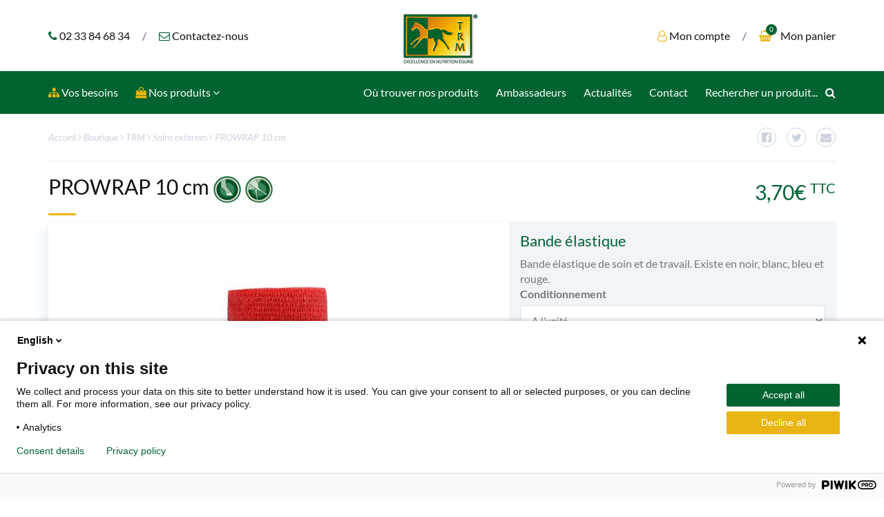

--- FILE ---
content_type: text/html; charset=UTF-8
request_url: https://www.trm-france.fr/fr/trm/boutique/trm-214/soins-externes-258/prowrap,3273.html
body_size: 14216
content:
<!doctype html>
<html lang="fr">

<head>
    <title>Bande élastique</title>
    <base href="https://www.trm-france.fr/" />
    <meta charset="utf-8" />
    <meta http-equiv="X-UA-Compatible" content="IE=edge" />
    <meta name="viewport" content="width=device-width, initial-scale=1, maximum-scale=1, user-scalable=no" />
    <meta name="description" content="" />
    <meta property="og:site_name" content="Bande élastique" />
    <meta property="og:title" content="Bande élastique" />
    <meta property="og:description" content="" />
    <meta property="og:image" content="https://www.trm-france.fr/userfiles/produit/3273/238.jpg" />
    <meta property="og:url" content="https://www.trm-france.fr/fr/trm/boutique/trm-214/soins-externes-258/prowrap,3273.html" />
    <meta property="og:type" content="website" />
    <meta name="produit:id" content="3273" />
    <meta name="contact:catagories" content="0" />
    <meta name="catalogue:topiclang_url" content="trm/boutique" />
    <meta name="lang" content="fr" />

	<link rel="canonical" href="https://www.trm-france.fr/fr/trm/boutique/prowrap,3273.html" />

    <link href="theme/img/trm/favicon.ico" rel="shortcut icon" />
    <link href="theme/css/trm/screen.min.css" rel="stylesheet" type="text/css" media="screen" />
    <!--[if lt IE 9]>
        <script src="https://oss.maxcdn.com/html5shiv/3.7.2/html5shiv.min.js"></script>
        <script src="https://oss.maxcdn.com/respond/1.4.2/respond.min.js"></script>
    <![endif]-->
    <script type="text/javascript">
        (function(window, document, dataLayerName, id) {
        window[dataLayerName]=window[dataLayerName]||[],window[dataLayerName].push({start:(new Date).getTime(),event:"stg.start"});var scripts=document.getElementsByTagName('script')[0],tags=document.createElement('script');
        function stgCreateCookie(a,b,c){var d="";if(c){var e=new Date;e.setTime(e.getTime()+24*c*60*60*1e3),d="; expires="+e.toUTCString()}document.cookie=a+"="+b+d+"; path=/"}
        var isStgDebug=(window.location.href.match("stg_debug")||document.cookie.match("stg_debug"))&&!window.location.href.match("stg_disable_debug");stgCreateCookie("stg_debug",isStgDebug?1:"",isStgDebug?14:-1);
        var qP=[];dataLayerName!=="dataLayer"&&qP.push("data_layer_name="+dataLayerName),isStgDebug&&qP.push("stg_debug");var qPString=qP.length>0?("?"+qP.join("&")):"";
        tags.async=!0,tags.src="https://equidarmor.containers.piwik.pro/"+id+".js"+qPString,scripts.parentNode.insertBefore(tags,scripts);
        !function(a,n,i){a[n]=a[n]||{ };for(var c=0;c<i.length;c++)!function(i){a[n][i]=a[n][i]||{ },a[n][i].api=a[n][i].api||function(){var a=[].slice.call(arguments,0);"string"==typeof a[0]&&window[dataLayerName].push({event:n+"."+i+":"+a[0],parameters:[].slice.call(arguments,1)})}}(i[c])}(window,"ppms",["tm","cm"]);
        })(window, document, 'dataLayer', 'b7dce6fe-ac51-45c2-8626-bb86c7e9da78');
    </script>


<!-- catalogue/produit debut -->

<script type='application/ld+json'>
{
    "@context": "http://schema.org/",
    "@type": "Product",
    "brand": {
        "@type": "Thing",
         "name": "TRM France",
         "url" : "https://www.trm-france.fr/fr/"
    },
    "category": "TRM",
    "offers": {
        "@type": "Offer",
        "price": "3.70",
        "priceCurrency": "EUR",

        "url" : "https://www.trm-france.fr/fr/"
    },
    "additionalProperty": {
        "@type": "PropertyValue",
        "name": "A l'unité"
    },
    "image": {
        "@type": "ImageObject",
        "contentUrl": "https://www.trm-france.fr/fr/userfiles/produit/3273/238.jpg?height=600&width=600"
    },
    "name": "PROWRAP 10 cm",
    "url": "https://www.trm-france.fr/fr/trm/boutique/trm-214/soins-externes-258/prowrap,3273.html",
    "description": "",
    "sku": "",
    "productID": "100045052"
}
</script>
<script type='application/ld+json'>
{
    "@context": "http://schema.org/",
    "@type": "Product",
    "brand": {
        "@type": "Thing",
         "name": "TRM France",
         "url" : "https://www.trm-france.fr/fr/"
    },
    "category": "TRM",
    "offers": {
        "@type": "Offer",
        "price": "3.70",
        "priceCurrency": "EUR",

        "url" : "https://www.trm-france.fr/fr/"
    },
    "additionalProperty": {
        "@type": "PropertyValue",
        "name": "A l'unité"
    },
    "image": {
        "@type": "ImageObject",
        "contentUrl": "https://www.trm-france.fr/fr/userfiles/produit/3273/238.jpg?height=600&width=600"
    },
    "name": "PROWRAP 10 cm",
    "url": "https://www.trm-france.fr/fr/trm/boutique/trm-214/soins-externes-258/prowrap,3273.html",
    "description": "",
    "sku": "",
    "productID": "100045052"
}
</script>
<script type='application/ld+json'>
{
    "@context": "http://schema.org/",
    "@type": "Product",
    "brand": {
        "@type": "Thing",
         "name": "TRM France",
         "url" : "https://www.trm-france.fr/fr/"
    },
    "category": "TRM",
    "offers": {
        "@type": "Offer",
        "price": "3.70",
        "priceCurrency": "EUR",

        "url" : "https://www.trm-france.fr/fr/"
    },
    "additionalProperty": {
        "@type": "PropertyValue",
        "name": "A l'unité"
    },
    "image": {
        "@type": "ImageObject",
        "contentUrl": "https://www.trm-france.fr/fr/userfiles/produit/3273/238.jpg?height=600&width=600"
    },
    "name": "PROWRAP 10 cm",
    "url": "https://www.trm-france.fr/fr/trm/boutique/trm-214/soins-externes-258/prowrap,3273.html",
    "description": "",
    "sku": "",
    "productID": "100045052"
}
</script>
<script type='application/ld+json'>
{
    "@context": "http://schema.org/",
    "@type": "Product",
    "brand": {
        "@type": "Thing",
         "name": "TRM France",
         "url" : "https://www.trm-france.fr/fr/"
    },
    "category": "TRM",
    "offers": {
        "@type": "Offer",
        "price": "3.70",
        "priceCurrency": "EUR",

        "url" : "https://www.trm-france.fr/fr/"
    },
    "additionalProperty": {
        "@type": "PropertyValue",
        "name": "A l'unité"
    },
    "image": {
        "@type": "ImageObject",
        "contentUrl": "https://www.trm-france.fr/fr/userfiles/produit/3273/238.jpg?height=600&width=600"
    },
    "name": "PROWRAP 10 cm",
    "url": "https://www.trm-france.fr/fr/trm/boutique/trm-214/soins-externes-258/prowrap,3273.html",
    "description": "",
    "sku": "",
    "productID": "100045052"
}
</script>
<script type='application/ld+json'>
{
    "@context": "http://schema.org/",
    "@type": "Product",
    "brand": {
        "@type": "Thing",
         "name": "TRM France",
         "url" : "https://www.trm-france.fr/fr/"
    },
    "category": "TRM",
    "offers": {
        "@type": "Offer",
        "price": "3.70",
        "priceCurrency": "EUR",

        "url" : "https://www.trm-france.fr/fr/"
    },
    "additionalProperty": {
        "@type": "PropertyValue",
        "name": "A l'unité"
    },
    "image": {
        "@type": "ImageObject",
        "contentUrl": "https://www.trm-france.fr/fr/userfiles/produit/3273/238.jpg?height=600&width=600"
    },
    "name": "PROWRAP 10 cm",
    "url": "https://www.trm-france.fr/fr/trm/boutique/trm-214/soins-externes-258/prowrap,3273.html",
    "description": "",
    "sku": "",
    "productID": "100045052"
}
</script>
<script type='application/ld+json'>
{
    "@context": "http://schema.org/",
    "@type": "Product",
    "brand": {
        "@type": "Thing",
         "name": "TRM France",
         "url" : "https://www.trm-france.fr/fr/"
    },
    "category": "TRM",
    "offers": {
        "@type": "Offer",
        "price": "3.70",
        "priceCurrency": "EUR",

        "url" : "https://www.trm-france.fr/fr/"
    },
    "additionalProperty": {
        "@type": "PropertyValue",
        "name": "A l'unité"
    },
    "image": {
        "@type": "ImageObject",
        "contentUrl": "https://www.trm-france.fr/fr/userfiles/produit/3273/238.jpg?height=600&width=600"
    },
    "name": "PROWRAP 10 cm",
    "url": "https://www.trm-france.fr/fr/trm/boutique/trm-214/soins-externes-258/prowrap,3273.html",
    "description": "",
    "sku": "",
    "productID": "100045052"
}
</script>
<script type='application/ld+json'>
{
    "@context": "http://schema.org/",
    "@type": "Product",
    "brand": {
        "@type": "Thing",
         "name": "TRM France",
         "url" : "https://www.trm-france.fr/fr/"
    },
    "category": "TRM",
    "offers": {
        "@type": "Offer",
        "price": "3.70",
        "priceCurrency": "EUR",

        "url" : "https://www.trm-france.fr/fr/"
    },
    "additionalProperty": {
        "@type": "PropertyValue",
        "name": "A l'unité"
    },
    "image": {
        "@type": "ImageObject",
        "contentUrl": "https://www.trm-france.fr/fr/userfiles/produit/3273/238.jpg?height=600&width=600"
    },
    "name": "PROWRAP 10 cm",
    "url": "https://www.trm-france.fr/fr/trm/boutique/trm-214/soins-externes-258/prowrap,3273.html",
    "description": "",
    "sku": "",
    "productID": "100045052"
}
</script>
<script type='application/ld+json'>
{
    "@context": "http://schema.org/",
    "@type": "Product",
    "brand": {
        "@type": "Thing",
         "name": "TRM France",
         "url" : "https://www.trm-france.fr/fr/"
    },
    "category": "TRM",
    "offers": {
        "@type": "Offer",
        "price": "66.74",
        "priceCurrency": "EUR",

        "url" : "https://www.trm-france.fr/fr/"
    },
    "additionalProperty": {
        "@type": "PropertyValue",
        "name": "Boite de 18 unités"
    },
    "image": {
        "@type": "ImageObject",
        "contentUrl": "https://www.trm-france.fr/fr/userfiles/produit/3273/238.jpg?height=600&width=600"
    },
    "name": "PROWRAP 10 cm",
    "url": "https://www.trm-france.fr/fr/trm/boutique/trm-214/soins-externes-258/prowrap,3273.html",
    "description": "",
    "sku": "",
    "productID": "100045052"
}
</script>
<script type='application/ld+json'>
{
    "@context": "http://schema.org/",
    "@type": "Product",
    "brand": {
        "@type": "Thing",
         "name": "TRM France",
         "url" : "https://www.trm-france.fr/fr/"
    },
    "category": "TRM",
    "offers": {
        "@type": "Offer",
        "price": "800.40",
        "priceCurrency": "EUR",

        "url" : "https://www.trm-france.fr/fr/"
    },
    "additionalProperty": {
        "@type": "PropertyValue",
        "name": "Carton de 12 boites "
    },
    "image": {
        "@type": "ImageObject",
        "contentUrl": "https://www.trm-france.fr/fr/userfiles/produit/3273/238.jpg?height=600&width=600"
    },
    "name": "PROWRAP 10 cm",
    "url": "https://www.trm-france.fr/fr/trm/boutique/trm-214/soins-externes-258/prowrap,3273.html",
    "description": "",
    "sku": "",
    "productID": "100045052"
}
</script>
<script type='application/ld+json'>
{
    "@context": "http://schema.org/",
    "@type": "Product",
    "brand": {
        "@type": "Thing",
         "name": "TRM France",
         "url" : "https://www.trm-france.fr/fr/"
    },
    "category": "TRM",
    "offers": {
        "@type": "Offer",
        "price": "3.70",
        "priceCurrency": "EUR",

        "url" : "https://www.trm-france.fr/fr/"
    },
    "additionalProperty": {
        "@type": "PropertyValue",
        "name": "A l'unité"
    },
    "image": {
        "@type": "ImageObject",
        "contentUrl": "https://www.trm-france.fr/fr/userfiles/produit/3273/238.jpg?height=600&width=600"
    },
    "name": "PROWRAP 10 cm",
    "url": "https://www.trm-france.fr/fr/trm/boutique/trm-214/soins-externes-258/prowrap,3273.html",
    "description": "",
    "sku": "",
    "productID": "100045052"
}
</script>
<script type='application/ld+json'>
{
    "@context": "http://schema.org/",
    "@type": "Product",
    "brand": {
        "@type": "Thing",
         "name": "TRM France",
         "url" : "https://www.trm-france.fr/fr/"
    },
    "category": "TRM",
    "offers": {
        "@type": "Offer",
        "price": "66.74",
        "priceCurrency": "EUR",

        "url" : "https://www.trm-france.fr/fr/"
    },
    "additionalProperty": {
        "@type": "PropertyValue",
        "name": "Boite de 18 unités"
    },
    "image": {
        "@type": "ImageObject",
        "contentUrl": "https://www.trm-france.fr/fr/userfiles/produit/3273/238.jpg?height=600&width=600"
    },
    "name": "PROWRAP 10 cm",
    "url": "https://www.trm-france.fr/fr/trm/boutique/trm-214/soins-externes-258/prowrap,3273.html",
    "description": "",
    "sku": "",
    "productID": "100045052"
}
</script>
<script type='application/ld+json'>
{
    "@context": "http://schema.org/",
    "@type": "Product",
    "brand": {
        "@type": "Thing",
         "name": "TRM France",
         "url" : "https://www.trm-france.fr/fr/"
    },
    "category": "TRM",
    "offers": {
        "@type": "Offer",
        "price": "800.40",
        "priceCurrency": "EUR",

        "url" : "https://www.trm-france.fr/fr/"
    },
    "additionalProperty": {
        "@type": "PropertyValue",
        "name": "Carton de 12 boites "
    },
    "image": {
        "@type": "ImageObject",
        "contentUrl": "https://www.trm-france.fr/fr/userfiles/produit/3273/238.jpg?height=600&width=600"
    },
    "name": "PROWRAP 10 cm",
    "url": "https://www.trm-france.fr/fr/trm/boutique/trm-214/soins-externes-258/prowrap,3273.html",
    "description": "",
    "sku": "",
    "productID": "100045052"
}
</script>
<script type='application/ld+json'>
{
    "@context": "http://schema.org/",
    "@type": "Product",
    "brand": {
        "@type": "Thing",
         "name": "TRM France",
         "url" : "https://www.trm-france.fr/fr/"
    },
    "category": "TRM",
    "offers": {
        "@type": "Offer",
        "price": "66.74",
        "priceCurrency": "EUR",

        "url" : "https://www.trm-france.fr/fr/"
    },
    "additionalProperty": {
        "@type": "PropertyValue",
        "name": "Boite de 18 unités"
    },
    "image": {
        "@type": "ImageObject",
        "contentUrl": "https://www.trm-france.fr/fr/userfiles/produit/3273/238.jpg?height=600&width=600"
    },
    "name": "PROWRAP 10 cm",
    "url": "https://www.trm-france.fr/fr/trm/boutique/trm-214/soins-externes-258/prowrap,3273.html",
    "description": "",
    "sku": "",
    "productID": "100045052"
}
</script>
<script type='application/ld+json'>
{
    "@context": "http://schema.org/",
    "@type": "Product",
    "brand": {
        "@type": "Thing",
         "name": "TRM France",
         "url" : "https://www.trm-france.fr/fr/"
    },
    "category": "TRM",
    "offers": {
        "@type": "Offer",
        "price": "66.74",
        "priceCurrency": "EUR",

        "url" : "https://www.trm-france.fr/fr/"
    },
    "additionalProperty": {
        "@type": "PropertyValue",
        "name": "Boite de 18 unités"
    },
    "image": {
        "@type": "ImageObject",
        "contentUrl": "https://www.trm-france.fr/fr/userfiles/produit/3273/238.jpg?height=600&width=600"
    },
    "name": "PROWRAP 10 cm",
    "url": "https://www.trm-france.fr/fr/trm/boutique/trm-214/soins-externes-258/prowrap,3273.html",
    "description": "",
    "sku": "",
    "productID": "100045052"
}
</script>
<script type='application/ld+json'>
{
    "@context": "http://schema.org/",
    "@type": "Product",
    "brand": {
        "@type": "Thing",
         "name": "TRM France",
         "url" : "https://www.trm-france.fr/fr/"
    },
    "category": "TRM",
    "offers": {
        "@type": "Offer",
        "price": "66.74",
        "priceCurrency": "EUR",

        "url" : "https://www.trm-france.fr/fr/"
    },
    "additionalProperty": {
        "@type": "PropertyValue",
        "name": "Boite de 18 unités"
    },
    "image": {
        "@type": "ImageObject",
        "contentUrl": "https://www.trm-france.fr/fr/userfiles/produit/3273/238.jpg?height=600&width=600"
    },
    "name": "PROWRAP 10 cm",
    "url": "https://www.trm-france.fr/fr/trm/boutique/trm-214/soins-externes-258/prowrap,3273.html",
    "description": "",
    "sku": "",
    "productID": "100045052"
}
</script>
<script type='application/ld+json'>
{
    "@context": "http://schema.org/",
    "@type": "Product",
    "brand": {
        "@type": "Thing",
         "name": "TRM France",
         "url" : "https://www.trm-france.fr/fr/"
    },
    "category": "TRM",
    "offers": {
        "@type": "Offer",
        "price": "66.74",
        "priceCurrency": "EUR",

        "url" : "https://www.trm-france.fr/fr/"
    },
    "additionalProperty": {
        "@type": "PropertyValue",
        "name": "Boite de 18 unités"
    },
    "image": {
        "@type": "ImageObject",
        "contentUrl": "https://www.trm-france.fr/fr/userfiles/produit/3273/238.jpg?height=600&width=600"
    },
    "name": "PROWRAP 10 cm",
    "url": "https://www.trm-france.fr/fr/trm/boutique/trm-214/soins-externes-258/prowrap,3273.html",
    "description": "",
    "sku": "",
    "productID": "100045052"
}
</script>
<script type='application/ld+json'>
{
    "@context": "http://schema.org/",
    "@type": "Product",
    "brand": {
        "@type": "Thing",
         "name": "TRM France",
         "url" : "https://www.trm-france.fr/fr/"
    },
    "category": "TRM",
    "offers": {
        "@type": "Offer",
        "price": "66.74",
        "priceCurrency": "EUR",

        "url" : "https://www.trm-france.fr/fr/"
    },
    "additionalProperty": {
        "@type": "PropertyValue",
        "name": "Boite de 18 unités"
    },
    "image": {
        "@type": "ImageObject",
        "contentUrl": "https://www.trm-france.fr/fr/userfiles/produit/3273/238.jpg?height=600&width=600"
    },
    "name": "PROWRAP 10 cm",
    "url": "https://www.trm-france.fr/fr/trm/boutique/trm-214/soins-externes-258/prowrap,3273.html",
    "description": "",
    "sku": "",
    "productID": "100045052"
}
</script>
<script type='application/ld+json'>
{
    "@context": "http://schema.org/",
    "@type": "Product",
    "brand": {
        "@type": "Thing",
         "name": "TRM France",
         "url" : "https://www.trm-france.fr/fr/"
    },
    "category": "TRM",
    "offers": {
        "@type": "Offer",
        "price": "800.40",
        "priceCurrency": "EUR",

        "url" : "https://www.trm-france.fr/fr/"
    },
    "additionalProperty": {
        "@type": "PropertyValue",
        "name": "Carton de 12 boites "
    },
    "image": {
        "@type": "ImageObject",
        "contentUrl": "https://www.trm-france.fr/fr/userfiles/produit/3273/238.jpg?height=600&width=600"
    },
    "name": "PROWRAP 10 cm",
    "url": "https://www.trm-france.fr/fr/trm/boutique/trm-214/soins-externes-258/prowrap,3273.html",
    "description": "",
    "sku": "",
    "productID": "100045052"
}
</script>
<script type='application/ld+json'>
{
    "@context": "http://schema.org/",
    "@type": "Product",
    "brand": {
        "@type": "Thing",
         "name": "TRM France",
         "url" : "https://www.trm-france.fr/fr/"
    },
    "category": "TRM",
    "offers": {
        "@type": "Offer",
        "price": "800.40",
        "priceCurrency": "EUR",

        "url" : "https://www.trm-france.fr/fr/"
    },
    "additionalProperty": {
        "@type": "PropertyValue",
        "name": "Carton de 12 boites "
    },
    "image": {
        "@type": "ImageObject",
        "contentUrl": "https://www.trm-france.fr/fr/userfiles/produit/3273/238.jpg?height=600&width=600"
    },
    "name": "PROWRAP 10 cm",
    "url": "https://www.trm-france.fr/fr/trm/boutique/trm-214/soins-externes-258/prowrap,3273.html",
    "description": "",
    "sku": "",
    "productID": "100045052"
}
</script>
<script type='application/ld+json'>
{
    "@context": "http://schema.org/",
    "@type": "Product",
    "brand": {
        "@type": "Thing",
         "name": "TRM France",
         "url" : "https://www.trm-france.fr/fr/"
    },
    "category": "TRM",
    "offers": {
        "@type": "Offer",
        "price": "800.40",
        "priceCurrency": "EUR",

        "url" : "https://www.trm-france.fr/fr/"
    },
    "additionalProperty": {
        "@type": "PropertyValue",
        "name": "Carton de 12 boites "
    },
    "image": {
        "@type": "ImageObject",
        "contentUrl": "https://www.trm-france.fr/fr/userfiles/produit/3273/238.jpg?height=600&width=600"
    },
    "name": "PROWRAP 10 cm",
    "url": "https://www.trm-france.fr/fr/trm/boutique/trm-214/soins-externes-258/prowrap,3273.html",
    "description": "",
    "sku": "",
    "productID": "100045052"
}
</script>
<script type='application/ld+json'>
{
    "@context": "http://schema.org/",
    "@type": "Product",
    "brand": {
        "@type": "Thing",
         "name": "TRM France",
         "url" : "https://www.trm-france.fr/fr/"
    },
    "category": "TRM",
    "offers": {
        "@type": "Offer",
        "price": "800.40",
        "priceCurrency": "EUR",

        "url" : "https://www.trm-france.fr/fr/"
    },
    "additionalProperty": {
        "@type": "PropertyValue",
        "name": "Carton de 12 boites "
    },
    "image": {
        "@type": "ImageObject",
        "contentUrl": "https://www.trm-france.fr/fr/userfiles/produit/3273/238.jpg?height=600&width=600"
    },
    "name": "PROWRAP 10 cm",
    "url": "https://www.trm-france.fr/fr/trm/boutique/trm-214/soins-externes-258/prowrap,3273.html",
    "description": "",
    "sku": "",
    "productID": "100045052"
}
</script>
<script type='application/ld+json'>
{
    "@context": "http://schema.org/",
    "@type": "Product",
    "brand": {
        "@type": "Thing",
         "name": "TRM France",
         "url" : "https://www.trm-france.fr/fr/"
    },
    "category": "TRM",
    "offers": {
        "@type": "Offer",
        "price": "800.40",
        "priceCurrency": "EUR",

        "url" : "https://www.trm-france.fr/fr/"
    },
    "additionalProperty": {
        "@type": "PropertyValue",
        "name": "Carton de 12 boites "
    },
    "image": {
        "@type": "ImageObject",
        "contentUrl": "https://www.trm-france.fr/fr/userfiles/produit/3273/238.jpg?height=600&width=600"
    },
    "name": "PROWRAP 10 cm",
    "url": "https://www.trm-france.fr/fr/trm/boutique/trm-214/soins-externes-258/prowrap,3273.html",
    "description": "",
    "sku": "",
    "productID": "100045052"
}
</script>
<script type='application/ld+json'>
{
    "@context": "http://schema.org/",
    "@type": "Product",
    "brand": {
        "@type": "Thing",
         "name": "TRM France",
         "url" : "https://www.trm-france.fr/fr/"
    },
    "category": "TRM",
    "offers": {
        "@type": "Offer",
        "price": "3.70",
        "priceCurrency": "EUR",

        "url" : "https://www.trm-france.fr/fr/"
    },
    "additionalProperty": {
        "@type": "PropertyValue",
        "name": "A l'unité"
    },
    "image": {
        "@type": "ImageObject",
        "contentUrl": "https://www.trm-france.fr/fr/userfiles/produit/3273/238.jpg?height=600&width=600"
    },
    "name": "PROWRAP 10 cm",
    "url": "https://www.trm-france.fr/fr/trm/boutique/trm-214/soins-externes-258/prowrap,3273.html",
    "description": "",
    "sku": "",
    "productID": "100045052"
}
</script>
<script type='application/ld+json'>
{
    "@context": "http://schema.org/",
    "@type": "Product",
    "brand": {
        "@type": "Thing",
         "name": "TRM France",
         "url" : "https://www.trm-france.fr/fr/"
    },
    "category": "TRM",
    "offers": {
        "@type": "Offer",
        "price": "3.70",
        "priceCurrency": "EUR",

        "url" : "https://www.trm-france.fr/fr/"
    },
    "additionalProperty": {
        "@type": "PropertyValue",
        "name": "A l'unité"
    },
    "image": {
        "@type": "ImageObject",
        "contentUrl": "https://www.trm-france.fr/fr/userfiles/produit/3273/238.jpg?height=600&width=600"
    },
    "name": "PROWRAP 10 cm",
    "url": "https://www.trm-france.fr/fr/trm/boutique/trm-214/soins-externes-258/prowrap,3273.html",
    "description": "",
    "sku": "",
    "productID": "100045052"
}
</script>
<script type='application/ld+json'>
{
    "@context": "http://schema.org/",
    "@type": "Product",
    "brand": {
        "@type": "Thing",
         "name": "TRM France",
         "url" : "https://www.trm-france.fr/fr/"
    },
    "category": "TRM",
    "offers": {
        "@type": "Offer",
        "price": "66.74",
        "priceCurrency": "EUR",

        "url" : "https://www.trm-france.fr/fr/"
    },
    "additionalProperty": {
        "@type": "PropertyValue",
        "name": "Boite de 18 unités"
    },
    "image": {
        "@type": "ImageObject",
        "contentUrl": "https://www.trm-france.fr/fr/userfiles/produit/3273/238.jpg?height=600&width=600"
    },
    "name": "PROWRAP 10 cm",
    "url": "https://www.trm-france.fr/fr/trm/boutique/trm-214/soins-externes-258/prowrap,3273.html",
    "description": "",
    "sku": "",
    "productID": "100045052"
}
</script>
<script type='application/ld+json'>
{
    "@context": "http://schema.org/",
    "@type": "Product",
    "brand": {
        "@type": "Thing",
         "name": "TRM France",
         "url" : "https://www.trm-france.fr/fr/"
    },
    "category": "TRM",
    "offers": {
        "@type": "Offer",
        "price": "800.40",
        "priceCurrency": "EUR",

        "url" : "https://www.trm-france.fr/fr/"
    },
    "additionalProperty": {
        "@type": "PropertyValue",
        "name": "Carton de 12 boites "
    },
    "image": {
        "@type": "ImageObject",
        "contentUrl": "https://www.trm-france.fr/fr/userfiles/produit/3273/238.jpg?height=600&width=600"
    },
    "name": "PROWRAP 10 cm",
    "url": "https://www.trm-france.fr/fr/trm/boutique/trm-214/soins-externes-258/prowrap,3273.html",
    "description": "",
    "sku": "",
    "productID": "100045052"
}
</script>
<script type='application/ld+json'>
{
    "@context": "http://schema.org/",
    "@type": "Product",
    "brand": {
        "@type": "Thing",
         "name": "TRM France",
         "url" : "https://www.trm-france.fr/fr/"
    },
    "category": "TRM",
    "offers": {
        "@type": "Offer",
        "price": "3.70",
        "priceCurrency": "EUR",

        "url" : "https://www.trm-france.fr/fr/"
    },
    "additionalProperty": {
        "@type": "PropertyValue",
        "name": "A l'unité"
    },
    "image": {
        "@type": "ImageObject",
        "contentUrl": "https://www.trm-france.fr/fr/userfiles/produit/3273/238.jpg?height=600&width=600"
    },
    "name": "PROWRAP 10 cm",
    "url": "https://www.trm-france.fr/fr/trm/boutique/trm-214/soins-externes-258/prowrap,3273.html",
    "description": "",
    "sku": "",
    "productID": "100045052"
}
</script>
<script type='application/ld+json'>
{
    "@context": "http://schema.org/",
    "@type": "Product",
    "brand": {
        "@type": "Thing",
         "name": "TRM France",
         "url" : "https://www.trm-france.fr/fr/"
    },
    "category": "TRM",
    "offers": {
        "@type": "Offer",
        "price": "66.74",
        "priceCurrency": "EUR",

        "url" : "https://www.trm-france.fr/fr/"
    },
    "additionalProperty": {
        "@type": "PropertyValue",
        "name": "Boite de 18 unités"
    },
    "image": {
        "@type": "ImageObject",
        "contentUrl": "https://www.trm-france.fr/fr/userfiles/produit/3273/238.jpg?height=600&width=600"
    },
    "name": "PROWRAP 10 cm",
    "url": "https://www.trm-france.fr/fr/trm/boutique/trm-214/soins-externes-258/prowrap,3273.html",
    "description": "",
    "sku": "",
    "productID": "100045052"
}
</script>
<script type='application/ld+json'>
{
    "@context": "http://schema.org/",
    "@type": "Product",
    "brand": {
        "@type": "Thing",
         "name": "TRM France",
         "url" : "https://www.trm-france.fr/fr/"
    },
    "category": "TRM",
    "offers": {
        "@type": "Offer",
        "price": "800.40",
        "priceCurrency": "EUR",

        "url" : "https://www.trm-france.fr/fr/"
    },
    "additionalProperty": {
        "@type": "PropertyValue",
        "name": "Carton de 12 boites "
    },
    "image": {
        "@type": "ImageObject",
        "contentUrl": "https://www.trm-france.fr/fr/userfiles/produit/3273/238.jpg?height=600&width=600"
    },
    "name": "PROWRAP 10 cm",
    "url": "https://www.trm-france.fr/fr/trm/boutique/trm-214/soins-externes-258/prowrap,3273.html",
    "description": "",
    "sku": "",
    "productID": "100045052"
}
</script>
<script type='application/ld+json'>
{
    "@context": "http://schema.org/",
    "@type": "Product",
    "brand": {
        "@type": "Thing",
         "name": "TRM France",
         "url" : "https://www.trm-france.fr/fr/"
    },
    "category": "TRM",
    "offers": {
        "@type": "Offer",
        "price": "3.70",
        "priceCurrency": "EUR",

        "url" : "https://www.trm-france.fr/fr/"
    },
    "additionalProperty": {
        "@type": "PropertyValue",
        "name": "A l'unité"
    },
    "image": {
        "@type": "ImageObject",
        "contentUrl": "https://www.trm-france.fr/fr/userfiles/produit/3273/238.jpg?height=600&width=600"
    },
    "name": "PROWRAP 10 cm",
    "url": "https://www.trm-france.fr/fr/trm/boutique/trm-214/soins-externes-258/prowrap,3273.html",
    "description": "",
    "sku": "",
    "productID": "100045052"
}
</script>
<script type='application/ld+json'>
{
    "@context": "http://schema.org/",
    "@type": "Product",
    "brand": {
        "@type": "Thing",
         "name": "TRM France",
         "url" : "https://www.trm-france.fr/fr/"
    },
    "category": "TRM",
    "offers": {
        "@type": "Offer",
        "price": "66.74",
        "priceCurrency": "EUR",

        "url" : "https://www.trm-france.fr/fr/"
    },
    "additionalProperty": {
        "@type": "PropertyValue",
        "name": "Boite de 18 unités"
    },
    "image": {
        "@type": "ImageObject",
        "contentUrl": "https://www.trm-france.fr/fr/userfiles/produit/3273/238.jpg?height=600&width=600"
    },
    "name": "PROWRAP 10 cm",
    "url": "https://www.trm-france.fr/fr/trm/boutique/trm-214/soins-externes-258/prowrap,3273.html",
    "description": "",
    "sku": "",
    "productID": "100045052"
}
</script>
<script type='application/ld+json'>
{
    "@context": "http://schema.org/",
    "@type": "Product",
    "brand": {
        "@type": "Thing",
         "name": "TRM France",
         "url" : "https://www.trm-france.fr/fr/"
    },
    "category": "TRM",
    "offers": {
        "@type": "Offer",
        "price": "800.40",
        "priceCurrency": "EUR",

        "url" : "https://www.trm-france.fr/fr/"
    },
    "additionalProperty": {
        "@type": "PropertyValue",
        "name": "Carton de 12 boites "
    },
    "image": {
        "@type": "ImageObject",
        "contentUrl": "https://www.trm-france.fr/fr/userfiles/produit/3273/238.jpg?height=600&width=600"
    },
    "name": "PROWRAP 10 cm",
    "url": "https://www.trm-france.fr/fr/trm/boutique/trm-214/soins-externes-258/prowrap,3273.html",
    "description": "",
    "sku": "",
    "productID": "100045052"
}
</script>

<!-- catalogue/produit fin -->

</head>

<body class="page_id_ topic_id_11   lang_fr">
    <header>
        <div class="container">
            <div class="row">
                <div class="hidden-xs col-sm-3 col-md-4">
                    <ul class="contact">
                        <li><a href="tel:+33233846834" title="Appelez-nous"><i class="fa fa-phone"></i> <span class="hidden-sm hidden-xs">02 33 84 68 34</span></a></li>
                        <li><a href="fr/trm/contact/" title="Contactez-nous"><i class="fa fa-envelope-o"></i> <span class="hidden-sm hidden-xs">Contactez-nous</span></a></li>
                    </ul>
                </div>
                <div class="col-xs-2 visible-xs">
                    <a href="tel:+33233846834" title="Appelez-nous"><i class="fa fa-phone"></i></a>
                </div>
                <div class="col-xs-8 col-sm-6 col-md-4">
                    <a href="https://www.trm-france.fr/fr/" title="Retour à l'accueil du site" id="logo"><img class="lazyload" loading="lazy" data-src="/theme/img/trm/logo_trm.png?tinify=1" alt="TRM France"></a>
                </div>
                <div class="col-xs-2 visible-xs">
                    <button type="button" class="navbar-toggle collapsed" data-toggle="collapse" data-target="#navbar" aria-expanded="false">
                        <i class="fa fa-navicon"></i>
                    </button>
                </div>
                <div class="hidden-xs col-sm-3 col-md-4">
                   <ul class="boutique">
                        <li><a href="#" data-toggle="modal" data-target="#modal_login" title="Me connecter ou voir mon compte"><i class="fa fa-user-o"></i> <span class="hidden-sm hidden-xs">Mon compte</span></a></li>
                        <li><a href="fr/trm/boutique/panier.html" title="Voir mon panier"><span class="panier_nb">0</span><i class="fa fa-shopping-basket"></i> <span class="hidden-sm hidden-xs">Mon panier</span></a></li>
                    </ul>
                </div>
            </div>
        </div>

        <nav class="navbar">
            <div class="container visible-xs">
                <div class="row">
                    <div class="col-lg-12 xs-menu">
                        <ul>
                            <li><a href="fr/trm/boutique/search_product.html" title="Rechercher un produit"><i class="fa fa-search"></i> Recherche</a></li>
                            <li><a href="#" data-toggle="modal" data-target="#modal_login" title="Me connecter ou voir mon compte"><i class="fa fa-user-o"></i> Compte</a></li>
                            <li><a href="fr/trm/boutique/panier.html" title="Voir mon panier"><span class="panier_nb">0</span><i class="fa fa-shopping-basket"></i> Panier</a></li>
                        </ul>
                    </div>
                </div>
            </div>
            <div class="container">
                <div class="row">
                    <div class="collapse navbar-collapse" id="navbar">
                        <div class="nav navbar-nav navbar-left">
                            <dl>
                                <dt>
                                    <a href="fr/trm/boutique/trm-214/objectifs-224/" title="Vos besoins"><i class="fa fa-sitemap"></i> Vos besoins<i class="fa fa-angle-right visible-xs"></i></a>
                                </dt>
                                <dd></dd>
                            </dl>
                            <dl class="dropdown">
                                <dt class="dropdown-toggle" data-toggle="dropdown" role="button" aria-haspopup="true" aria-expanded="false">
                                    <a href="#"><i class="fa fa-shopping-bag"></i> Nos produits <i class="fa fa-angle-down"></i></a>
                                </dt>
                                <dd class="dropdown-menu">
                                    <div class="container">
                                        <div class="row">
                                            <div class="col-xs-12">
                                                <i class="fa fa-close" data-toggle="dropdown" role="button"></i>
                                                <div class="h1">Nos gammes de produits</div>
                                                <div class="row">
                                                    <div class="col-sm-3">
                                                        <ul>
                                                            <li><a href="fr/trm/boutique/trm-214/nouveautes-215/" title="Nouveautés">Nouveautés</a></li>
                                                            <li><a href="fr/trm/boutique/trm-214/produits-mois-219/" title="Produits du mois">Produits du mois</a></li>
                                                            <li><a href="fr/trm/boutique/trm-214/performance-entrainement-220/" title="Performance et entraînement">Performance et entraînement</a></li>
                                                            <li><a href="fr/trm/boutique/trm-214/locomotion-264/" title="Locomotion">Locomotion</a></li>
                                                        </ul>
                                                    </div>
                                                    <div class="col-sm-3">
                                                        <ul>
                                                            <li><a href="fr/trm/boutique/trm-214/digestion-221/" title="Digestion">Digestion</a></li>
                                                            <li><a href="fr/trm/boutique/trm-214/croissance-reproduction-222/" title="Croissance et Reproduction">Croissance et Reproduction</a></li>
                                                            <li><a href="fr/trm/boutique/trm-214/electrolytes-recuperation-223/" title="Electrolytes et récupération">Electrolytes et récupération</a></li>
                                                            <li><a href="fr/trm/boutique/trm-214/soins-des-membres-des-pieds-257/" title="Soins des membres et des pieds">Soins des membres et des pieds</a></li>
                                                        </ul>
                                                    </div>
                                                    <div class="col-sm-3">
                                                        <ul>
                                                            <li><a href="fr/trm/boutique/trm-214/soins-externes-258/" title="Soins externes">Soins externes</a></li>
                                                            <li><a href="fr/trm/boutique/trm-214/comportement-216/" title="Comportement">Comportement</a></li>
                                                            <li><a href="fr/trm/boutique/trm-214/respiration-nebulisation-259/" title="Respiration et nébulisation">Respiration et nébulisation</a></li>
                                                            <li><a href="fr/trm/boutique/trm-214/gamme-chiens-chats-260/" title="Gamme Chiens et Chats">Gamme Chiens et Chats</a></li>
                                                        </ul>
                                                    </div>
                                                    <div class="col-sm-3">
                                                        <ul>
                                                            <li><a href="fr/trm/boutique/trm-214/divers-261/" title="Divers">Divers</a></li>
                                                            <li><a href="fr/trm/boutique/trm-214/veterinaire-262/" title="Vétérinaire">Vétérinaire</a></li>
                                                        </ul>
                                                    </div>
                                                </div>
                                            </div>
                                        </div>
                                    </div>
                                </dd>
                            </dl>
                        </div>
                        <div class="nav navbar-nav navbar-right">
                            <dl>
                                <dt>
                                    <a href="fr/trm/revendeurs/" title="Points de ventes">Où trouver nos produits<i class="fa fa-angle-right visible-xs"></i></a>
                                </dt>
                                <dd></dd>
                            </dl>
                            <dl>
                                <dt>
                                    <a href="fr/trm/annuaire/ambassadeurs/" title="Ambassadeurs">Ambassadeurs<i class="fa fa-angle-right visible-xs"></i></a>
                                </dt>
                                <dd></dd>
                            </dl>
                            <dl>
                                <dt>
                                    <a href="fr/trm/actualites/trm-divers/" title="Actualités">Actualités<i class="fa fa-angle-right visible-xs"></i></a>
                                </dt>
                                <dd></dd>
                            </dl>
                            <dl class="hidden-sm">
                                <dt>
                                    <a href="fr/trm/contact/" title="Contact">Contact<i class="fa fa-angle-right visible-xs"></i></a>
                                </dt>
                                <dd></dd>
                            </dl>
                            <!-- TODO -->
                            <dl class="visible-sm">
                                <dt>
                                    <a href="fr/trm/boutique/search_product.html" title="Rechercher"><i class="fa fa-search"></i></a>
                                </dt>
                                <dd></dd>
                            </dl>
                            <form action="fr/trm/boutique/search_product.html" class="search hidden-sm hidden-xs">
                                <input type="text" onblur="if($(this).val()==''){$(this).val('Rechercher un produit...');}" onfocus="if($(this).val()=='Rechercher un produit...'){$(this).val('');}" value="Rechercher un produit..." class="q input_text" id="search_right" name="q" />
                                <button type="submit"><i class="fa fa-search"></i></button>
                            </form>
                        </div>
                    </div>
                </div>
            </div>
        </nav>
    </header>
    <div class="container" id="content">
        <div class="row">
            <div class="col-lg-12">
                <div id="social_plan" class="hidden-xs">
                    <div class="row">
                        <div class="col-sm-8">
                            <ul id="plan">
                                <li><a href="https://www.trm-france.fr/fr/" title="Accueil">Accueil</a></li>
                                <li><a href="fr/trm/boutique/" title="Boutique"><i class="fa fa-angle-right"></i> Boutique</a></li>
                                <li><a href="fr/trm/boutique/trm-214/" title="TRM"><i class="fa fa-angle-right"></i> TRM</a></li>
                                <li><a href="fr/trm/boutique/trm-214/soins-externes-258/" title="Soins externes"><i class="fa fa-angle-right"></i> Soins externes</a></li>
                                <li><a href="fr/trm/boutique/trm-214/soins-externes-258/prowrap,3273.html" title="PROWRAP 10 cm"><i class="fa fa-angle-right"></i> PROWRAP 10 cm</a></li>
                            </ul>
                        </div>
                        <div class="col-sm-4">
                            <ul id="social">
                                <li><a href="#" title="Partager sur Facebook" onclick="javascript:window.open('https://www.facebook.com/sharer/sharer.php?u=https://www.trm-france.fr/fr/trm/boutique/trm-214/soins-externes-258/prowrap,3273.html','','height=400,width=600'); return false;"><i class="fa fa-facebook-official"></i></a></li>
                                <li><a href="#" title="Partager sur Twitter" onclick="javascript:window.open('http://twitter.com/intent/tweet?url=https://www.trm-france.fr/fr/trm/boutique/trm-214/soins-externes-258/prowrap,3273.html','','height=400,width=600'); return false;"><i class="fa fa-twitter"></i></a></li>
                                <li><a href="mailto:?subject=Ce%20site%20est%20susceptible%20de%20vous%20plaire&amp;body=Voici%20le%20lien%20du%20site%20:%20https://www.trm-france.fr/fr/trm/boutique/trm-214/soins-externes-258/prowrap,3273.html" title="Partager par mail"><i class="fa fa-envelope"></i></a></li>
                            </ul>
                        </div>
                    </div>
                    <hr>
                </div>






<h1 id="title_produit">PROWRAP 10 cm
<img src="userfiles/catalogue/categorie/257/button-round-hooves-png_607d27101bc35_original.png?width=40" alt="" data-toggle="tooltip" data-placement="bottom" title="Soins des membres et des pieds">
<img src="userfiles/catalogue/categorie/258/button-round-leg-care-png_607d277a6d1c9_original.png?width=40" alt="" data-toggle="tooltip" data-placement="bottom" title="Soins externes">
<span></span> </h1>
<div id="produit" class="cat_">
	<div class="row">
		<div class="col-sm-6 col-md-7 col-lg-7">

			<div id="img_produit">
				<button onclick="display_diapo(); return false;" id="more_photo" class="btn btn-square btn-cvert" style="display:none;"><i class="fa fa-plus-square"></i> Plus de photos (<span id="nb_photo"></span>)</button>
				<img src="userfiles/produit/3273/238.jpg?height=800&width=800" alt="PROWRAP 10 cm" />
			</div>
            <div id="fancybox_others"></div>
		</div>
		<div class="col-sm-6 col-md-5 col-lg-5">
			<div id="produit_infos">
				<h2>Bande élastique</h2>
				Bande &eacute;lastique de soin et de travail.  
Existe en noir, blanc, bleu et rouge.
				<div class="form-group">
					<label>Conditionnement</label>
					<select name="124" class="form-control option" onchange="var options_test = concat_all_option($('.option')); option_prix(options_test, 124);" id="option">
						<option value="1425" >Carton de 12 boites </option>
						<option value="1422" >Boite de 18 unités</option>
						<option value="1296"  selected="selected"  >A l'unité</option>
					</select>
				</div>
				<div class="form-group">
					<label>Couleurs</label>
					<select name="133" class="form-control option" onchange="var options_test = concat_all_option($('.option')); option_prix(options_test, 133);" id="option">
						<option value="1417" >Vert foncé </option>
						<option value="1420"  selected="selected"  >Jaune</option>
						<option value="1416" >Rouge </option>
						<option value="1415" >Noir</option>
						<option value="1414" >Bleu</option>
						<option value="1413" >Blanc</option>
					</select>
				</div>
				<div id="prix_produit">
                    <span id="tarif"
                    >
                        <span id="tarif_produit_ttc">3,70</span>&euro; <sup>TTC</sup>
                    </span>
                </div>
				<div class="form-group">
					<label>Quantité</label>
					<input type="text" class="form-control text-right" value="1" id="quantite">
				</div>
				<input type="hidden" id="sousproduit_id" value="100045052" />
				<div class="row">
					<div class="col-xs-12 col-lg-6">
						<button class="btn btn-block btn-default btn-lg" onclick="panier_add();">Ajouter au panier <i class="fa fa-shopping-cart"></i></button>
					</div>
					<div class="col-xs-12 col-lg-6">
						<button class="btn btn-block btn-primary btn-lg" type="button" data-toggle="modal" data-target="#modal_revendeur" >Trouver un revendeur <i class="fa fa-user"></i></button>
					</div>
				</div>
			</div>
		</div>
	</div>
</div>
<div id="sticky_menu" class="page-sub-menu">
    <ul class="clearfix nav">
        <li class="">
            <a href="#title1" title="informations">Informations</a>
        </li>
        <li class="">
            <a href="#title2" title="quantite-distribuer">Quantité à distribuer</a>
        </li>

    </ul>
</div>

<div id="description">
    <div class="block_info">
        <div class="row">
            <div class="col-xs-10 col-xs-offset-1 col-sm-10 col-sm-offset-1 col-md-10 col-md-offset-1 col-lg-10 col-lg-offset-1">
                <h2 id="title1">Informations</h2>
                <p style="text-align: justify;">Respiration, imperm&eacute;abilit&eacute;, r&eacute;sistance, sont les principaux atouts des bandes PROWRAP. D'excellente qualit&eacute;, elles sont faciles d'utilisation, notamment gr&acirc;ce au contr&ocirc;le de la pression et de l'&eacute;lasticit&eacute;.&nbsp;</p>
<p style="text-align: justify;">&nbsp;</p>
<p style="text-align: justify;">D'une longueur initiale de 2 m, elles peuvent &ecirc;tre &eacute;tir&eacute;es jusqu'&agrave; 4.50 m.&nbsp;&nbsp;</p>
<p style="text-align: justify;">&nbsp;</p>
            </div>
        </div>
    </div>
    <div class="block_info">
        <div class="row">
            <div class="col-xs-10 col-xs-offset-1 col-sm-10 col-sm-offset-1 col-md-10 col-md-offset-1 col-lg-10 col-lg-offset-1">
                <h2 id="title2">Quantité à distribuer</h2>
                <p>Pour maintenir un pansement, comme bande de travail, pour prot&eacute;ger la queue pendant le transport ou pour les poulini&egrave;res avant la mise bas.&nbsp;</p>
            </div>
        </div>
    </div>
</div>


<div class="modal fade" id="modal_revendeur" tabindex="-1" role="dialog">
    <div class="modal-dialog" role="document">
        <div class="modal-content">
            <div class="modal-header">
                <button type="button" class="close" data-dismiss="modal" aria-label="Close"><span aria-hidden="true">&times;</span></button>
                <h4 class="modal-title"><i class="fa fa-user-plus"></i> | Trouver un revendeur</h4>
            </div>
            <div id="warning_revendeur">
               <b><i class="fa fa-warning"></i> Attention, nos produits ne sont pas tous disponibles chez l'ensemble de nos revendeurs. <i class="fa fa-warning"></i></b><br/>Si le revendeur que vous avez choisi ne dispose pas des produits demandés, contactez-nous au : 05 58 52 20 27
            </div>
            <div class="modal-body">
            	<div class="row">
            		<div class="col-md-6 pr-0">
            			<div class="liste-revendeur">
            				<h5><i class="fa fa-globe"></i> Sur internet</h5>
            				<a href="https://www.allo-cheval.com/" target="_blank" class="revendeur clearfix">
            					<i class="fa fa-angle-right"></i>
            					<span>
            						<img src="userfiles/contact/contact_34750/photos/allo-cheval.png" alt="">
            					</span>
            					<b>Allo-Cheval</b>
								https://www.allo-cheval.com/
								<i></i>
            				</a>
            				<hr>
            				<a href="https://www.cheval-energy.com/" target="_blank" class="revendeur clearfix">
            					<i class="fa fa-angle-right"></i>
            					<span>
            						<img src="userfiles/contact/contact_16421/photos/cheval-energy.png" alt="">
            					</span>
            					<b>Cheval Energy</b>
								https://www.cheval-energy.com/
								<i>+33146910338</i>
            				</a>
            				<hr>
            				<a href="https://www.classequine.com" target="_blank" class="revendeur clearfix">
            					<i class="fa fa-angle-right"></i>
            					<span>
            						<img src="userfiles/contact/contact_34101/photos/logo_classequine.png" alt="">
            					</span>
            					<b>CLASSEQUINE</b>
								https://www.classequine.com
								<i>+33614198046</i>
            				</a>
            				<hr>
            				<a href="" target="_blank" class="revendeur clearfix">
            					<i class="fa fa-angle-right"></i>
            					<span>
            						<img src="userfiles/contact/contact_34961/photos/logo-AgriHorse_retina_500x292.jpg" alt="">
            					</span>
            					<b>AGRI HORSE DH</b>
								
								<i>+33627250850</i>
            				</a>
            				<hr>
            				<a href="https://www.lepaturon.com/" target="_blank" class="revendeur clearfix">
            					<i class="fa fa-angle-right"></i>
            					<span>
            						<img src="userfiles/contact/contact_33969/photos/logo_Paturon.png" alt="">
            					</span>
            					<b>LE PATURON</b>
								https://www.lepaturon.com/
								<i>+33974906906</i>
            				</a>
            				<hr>
            				<a href="https://www.equestra.fr/" target="_blank" class="revendeur clearfix">
            					<i class="fa fa-angle-right"></i>
            					<span>
            						<img src="userfiles/contact/contact_33970/photos/equestra-logo-1503911873.jpg.png" alt="">
            					</span>
            					<b>EQUESTRA</b>
								https://www.equestra.fr/
								<i>+33970516161</i>
            				</a>
            				<hr>
            				<a href="" target="_blank" class="revendeur clearfix">
            					<i class="fa fa-angle-right"></i>
            					<span>
            						<img src="theme/placeholder/revendeurs.jpg" alt="">
            					</span>
            					<b>LEPRINCE Norma</b>
								
								<i>+33660589696</i>
            				</a>
            				<hr>
            				<a href="" target="_blank" class="revendeur clearfix">
            					<i class="fa fa-angle-right"></i>
            					<span>
            						<img src="userfiles/contact/contact_34602/photos/logo_EQUI-NATURE.png" alt="">
            					</span>
            					<b>SARL EQUI'NATURE</b>
								
								<i></i>
            				</a>
            				<hr>
            				<a href="http://www.equidagen.com/" target="_blank" class="revendeur clearfix">
            					<i class="fa fa-angle-right"></i>
            					<span>
            						<img src="userfiles/contact/contact_15484/photos/logo-equidgen-200.png" alt="">
            					</span>
            					<b>EQUIDAGEN</b>
								http://www.equidagen.com/
								<i>+33553960603</i>
            				</a>
            				<hr>
            				<a href="https://equi-clic.com/fr/" target="_blank" class="revendeur clearfix">
            					<i class="fa fa-angle-right"></i>
            					<span>
            						<img src="userfiles/contact/contact_15498/photos/LOGO_EQUI_CLIC.jpg" alt="">
            					</span>
            					<b>EQUI CLIC</b>
								https://equi-clic.com/fr/
								<i>+33253480764</i>
            				</a>
            				<hr>
            			</div>
            		</div>
            		<div class="col-md-6 pl-0 block_boutique">
            			<div class="liste-revendeur">
	            			<h5><i class="fa fa-shopping-bag"></i> En boutique</h5>

                            <!-- <a href="/fr/trm/revendeurs/" target="_blank" class="revendeur clearfix">
            					<span> -->
            						<!-- <img src="userfiles/contact/contact_16289/photos/veterinaire_logo_chamnord.png" alt=""> -->
            					<!-- </span>
            					<b>Clinique de La Côte Fleurie</b>
								Route de Paris 14800 Bonneville-sur-Touques
								<i>+33231885488</i> -->
            				<!-- </a>
            				<hr> -->
                            <!-- <a href="/fr/trm/revendeurs/" target="_blank" class="revendeur clearfix">
            					<span> -->
            						<!-- <img src="userfiles/contact/contact_26958/photos/Lamaison.fr.jpg" alt=""> -->
            					<!-- </span>
            					<b>Lamaison.fr Saint Langis les Mortagnes</b>
								Route d'Alençon 61400 Saint-Langis-lès-Mortagne
								<i>+33233732471</i> -->
            				<!-- </a>
            				<hr> -->
                            <!-- <a href="/fr/trm/revendeurs/" target="_blank" class="revendeur clearfix">
            					<span> -->
                                    <!-- <img src="theme/placeholder/revendeurs.jpg" alt=""> -->
            					<!-- </span>
            					<b>PHARMACIE DE PARIS</b>
								14 AVENUE DE PARIS 60500 CHANTILLY
								<i>+33344570450</i> -->
            				<!-- </a>
            				<hr> -->
                            <!-- <a href="/fr/trm/revendeurs/" target="_blank" class="revendeur clearfix">
            					<span> -->
            						<!-- <img src="userfiles/contact/contact_10506/photos/CLINIQUE_VETERINAIRE_DE_SERS.jpg" alt=""> -->
            					<!-- </span>
            					<b>CLINIQUE VETERINAIRE DE SERS</b>
								ALLEE BUFFON 64000 PAU
								<i>+33559686868</i> -->
            				<!-- </a>
            				<hr> -->
                            <!-- <a href="/fr/trm/revendeurs/" target="_blank" class="revendeur clearfix">
            					<span> -->
                                    <!-- <img src="theme/placeholder/revendeurs.jpg" alt=""> -->
            					<!-- </span>
            					<b>SOCIETE EQUINE DE LA MADELEINE</b>
								3240 AVENUE DE CANENX 40000 MONT DE MARSAN
								<i>+33967042713</i> -->
            				<!-- </a>
            				<hr> -->
                            <!-- <a href="/fr/trm/revendeurs/" target="_blank" class="revendeur clearfix">
            					<span> -->
                                    <!-- <img src="theme/placeholder/revendeurs.jpg" alt=""> -->
            					<!-- </span>
            					<b>PHARMACIE CERILLAN ISSAC</b>
								57 AVENUE VOLTAIRE 33160 ST MEDARD EN JALLES
								<i>+33972662014</i> -->
            				<!-- </a>
            				<hr> -->
                            <!-- <a href="/fr/trm/revendeurs/" target="_blank" class="revendeur clearfix">
            					<span> -->
            						<!-- <img src="userfiles/contact/contact_10499/photos/veterinaire_logo_chamnord.png" alt=""> -->
            					<!-- </span>
            					<b>Clininique Equine de Meslay</b>
								Route de RUILLE FROIDS FONDS 53170 MESLAY DU MAINE
								<i>+33612709324</i> -->
            				<!-- </a>
            				<hr> -->
                            <!-- <a href="/fr/trm/revendeurs/" target="_blank" class="revendeur clearfix">
            					<span> -->
                                    <!-- <img src="theme/placeholder/revendeurs.jpg" alt=""> -->
            					<!-- </span>
            					<b>BCV DISTRIBUTION</b>
								18 Rue de la Zone Artisanale de Ribaute 31130 QUINT FONSEGRIVES
								<i>+33666681531</i> -->
            				<!-- </a>
            				<hr> -->
                            <!-- <a href="/fr/trm/revendeurs/" target="_blank" class="revendeur clearfix">
            					<span> -->
            						<!-- <img src="userfiles/contact/contact_26957/photos/agrial.png" alt=""> -->
            					<!-- </span>
            					<b>AGRIAL Alençon</b>
								26 Rue Alexandre Eiffel 61000 Alençon
								<i>+33233289269</i> -->
            				<!-- </a>
            				<hr> -->
                            <!-- <a href="/fr/trm/revendeurs/" target="_blank" class="revendeur clearfix">
            					<span> -->
            						<!-- <img src="userfiles/contact/contact_24077/photos/logo_Sellerie_TELMONT.jpg" alt=""> -->
            					<!-- </span>
            					<b>SELLERIE TELMONT</b>
								38 RUE DES TOURNELLES 74100 ANNEMASSE
								<i>+33450374386</i> -->
            				<!-- </a>
            				<hr> -->
                            <!-- <a href="/fr/trm/revendeurs/" target="_blank" class="revendeur clearfix">
            					<span> -->
            						<!-- <img src="userfiles/contact/contact_24094/photos/logo-les-eperons-de-rhuys-1.png" alt=""> -->
            					<!-- </span>
            					<b>LES EPERONS DE RHUYS</b>
								3 RUE JACQUES CARTIER 56450 THEIX NOYALO
								<i>+33297683983</i> -->
            				<!-- </a>
            				<hr> -->
                            <!-- <a href="/fr/trm/revendeurs/" target="_blank" class="revendeur clearfix">
            					<span> -->
            						<!-- <img src="userfiles/contact/contact_22222/photos/bird.jpg" alt=""> -->
            					<!-- </span>
            					<b>LaMaison.fr Merlerault</b>
								LaMaison.fr Le Merlerault 61240 Le Merlerault
								<i>+33233678710</i> -->
            				<!-- </a>
            				<hr> -->
                            <!-- <a href="/fr/trm/revendeurs/" target="_blank" class="revendeur clearfix">
            					<span> -->
            						<!-- <img src="userfiles/contact/contact_24075/photos/te__le__chargement.png" alt=""> -->
            					<!-- </span>
            					<b>BR EQUITATION LYON</b>
								27 BIS ROUTE D'HEYRIEUX 69780 MIONS
								<i>+33472292795</i> -->
            				<!-- </a>
            				<hr> -->
                            <!-- <a href="/fr/trm/revendeurs/" target="_blank" class="revendeur clearfix">
            					<span> -->
            						<!-- <img src="userfiles/contact/contact_24074/photos/te__le__chargement.png" alt=""> -->
            					<!-- </span>
            					<b>BR EQUITATION COURLANS</b>
								1 RUE DU CHATEAU 39570 COURLANS
								<i>+33384241043</i> -->
            				<!-- </a>
            				<hr> -->
                            <!-- <a href="/fr/trm/revendeurs/" target="_blank" class="revendeur clearfix">
            					<span> -->
                                    <!-- <img src="theme/placeholder/revendeurs.jpg" alt=""> -->
            					<!-- </span>
            					<b>BOUBE Prisca</b>
								2 ALLEE DU LAXIA 64100 BAYONNE
								<i>+33676432145</i> -->
            				<!-- </a>
            				<hr> -->
                            <!-- <a href="/fr/trm/revendeurs/" target="_blank" class="revendeur clearfix">
            					<span> -->
            						<!-- <img src="userfiles/contact/contact_24034/photos/bird.jpg" alt=""> -->
            					<!-- </span>
            					<b>Lamaison.fr Gac&eacute;</b>
								Boulevard de la Gare 61230 GACE
								<i>+33233356074</i> -->
            				<!-- </a>
            				<hr> -->
                            <!-- <a href="/fr/trm/revendeurs/" target="_blank" class="revendeur clearfix">
            					<span> -->
            						<!-- <img src="userfiles/contact/contact_24100/photos/te__le__chargement.png" alt=""> -->
            					<!-- </span>
            					<b>HIPIKIDEA</b>
								29 RUE DU GENERAL DE GAULLE 59400 CAMBRAI
								<i>+33973267530</i> -->
            				<!-- </a>
            				<hr> -->
                            <!-- <a href="/fr/trm/revendeurs/" target="_blank" class="revendeur clearfix">
            					<span> -->
            						<!-- <img src="userfiles/contact/contact_24089/photos/te__le__chargement.jpeg" alt=""> -->
            					<!-- </span>
            					<b>HORSE ELITE</b>
								5 AVENUE OX AND BUCKS 14800 ST ARNOULT
								<i>+33678884508</i> -->
            				<!-- </a>
            				<hr> -->
                            <!-- <a href="/fr/trm/revendeurs/" target="_blank" class="revendeur clearfix">
            					<span> -->
            						<!-- <img src="userfiles/contact/contact_24092/photos/logo_sellerie_en-cadence.png" alt=""> -->
            					<!-- </span>
            					<b>SELLERIE EN CADENCE</b>
								38 RUE DE PARIS 78490 MONTFORT L AMAURY
								<i>+33175253714</i> -->
            				<!-- </a>
            				<hr> -->
                            <!-- <a href="/fr/trm/revendeurs/" target="_blank" class="revendeur clearfix">
            					<span> -->
            						<!-- <img src="userfiles/contact/contact_24120/photos/Lamaison.fr.jpg" alt=""> -->
            					<!-- </span>
            					<b>AGRIAL</b>
								Boulevard South Molton 14140 Livarot
								<i>+33231635026</i> -->
            				<!-- </a>
            				<hr> -->
                            <!-- <a href="/fr/trm/revendeurs/" target="_blank" class="revendeur clearfix">
            					<span> -->
                                    <!-- <img src="theme/placeholder/revendeurs.jpg" alt=""> -->
            					<!-- </span>
            					<b>COURNÉ Vincent</b>
								29 RUE DU MÛRIER 53400 CRAON
								<i></i> -->
            				<!-- </a>
            				<hr> -->
                            <!-- <a href="/fr/trm/revendeurs/" target="_blank" class="revendeur clearfix">
            					<span> -->
                                    <!-- <img src="theme/placeholder/revendeurs.jpg" alt=""> -->
            					<!-- </span>
            					<b>CRONIER Sophie</b>
								LIEU DIT DAUTIC 33124 AILLAS
								<i>+33635515556</i> -->
            				<!-- </a>
            				<hr> -->
                            <!-- <a href="/fr/trm/revendeurs/" target="_blank" class="revendeur clearfix">
            					<span> -->
            						<!-- <img src="userfiles/contact/contact_20301/photos/bird.jpg" alt=""> -->
            					<!-- </span>
            					<b>LaMaison.fr SEES</b>
								ZI la Croix Ragaine 61500 SEES
								<i>+33233812410</i> -->
            				<!-- </a>
            				<hr> -->
                            <!-- <a href="/fr/trm/revendeurs/" target="_blank" class="revendeur clearfix">
            					<span> -->
            						<!-- <img src="userfiles/contact/contact_10665/photos/veterinaire_logo_chamnord.png" alt=""> -->
            					<!-- </span>
            					<b>Clinique Vétérinaire St Roch</b>
								665 rue de Tessy 50000 ST LO
								<i>+33233570708</i> -->
            				<!-- </a>
            				<hr> -->
                            <!-- <a href="/fr/trm/revendeurs/" target="_blank" class="revendeur clearfix">
            					<span> -->
                                    <!-- <img src="theme/placeholder/revendeurs.jpg" alt=""> -->
            					<!-- </span>
            					<b>FEEL HORSE SELLERIE</b>
								8 RUE PIERRE ROSSIGNOL 61250 FORGES-ECOUVES
								<i>+33649083643</i> -->
            				<!-- </a>
            				<hr> -->
                            <!-- <a href="/fr/trm/revendeurs/" target="_blank" class="revendeur clearfix">
            					<span> -->
            						<!-- <img src="userfiles/contact/contact_16398/photos/te__le__chargement.jpeg" alt=""> -->
            					<!-- </span>
            					<b>EQUIDARMOR GRAND OUEST</b>
								4 LA CLEMENDIERE 61270 AUBE
								<i>+33964084293</i> -->
            				<!-- </a>
            				<hr> -->
                            <!-- <a href="/fr/trm/revendeurs/" target="_blank" class="revendeur clearfix">
            					<span> -->
            						<!-- <img src="userfiles/contact/contact_34849/photos/Marchal-logo-1512843580.jpg.png" alt=""> -->
            					<!-- </span>
            					<b>MARCHAL</b>
								LA SEIGNEURIE 60260 M_LAMORLAYE
								<i>+33672278917</i> -->
            				<!-- </a>
            				<hr> -->
                            <!-- <a href="/fr/trm/revendeurs/" target="_blank" class="revendeur clearfix">
            					<span> -->
            						<!-- <img src="userfiles/contact/contact_24184/photos/Lamaison.fr.jpg" alt=""> -->
            					<!-- </span>
            					<b>Lamaison.fr Perrusson</b>
								La Cloutière 37600 Perrusson
								<i>+33247592057</i> -->
            				<!-- </a>
            				<hr> -->
                            <!-- <a href="/fr/trm/revendeurs/" target="_blank" class="revendeur clearfix">
            					<span> -->
                                    <!-- <img src="theme/placeholder/revendeurs.jpg" alt=""> -->
            					<!-- </span>
            					<b>SARL RD Services</b>
								27 route de Damblainville 14700 VILLY LEZ FALAISE
								<i>+33633040967</i> -->
            				<!-- </a>
            				<hr> -->
                            <!-- <a href="/fr/trm/revendeurs/" target="_blank" class="revendeur clearfix">
            					<span> -->
            						<!-- <img src="userfiles/contact/contact_24031/photos/PERDIGUIER_logo_retina.png" alt=""> -->
            					<!-- </span>
            					<b>DELOHEN Claire</b>
								HIPPODROME DE CAGNES 06800 CAGNES SUR MER
								<i>+33625584020</i> -->
            				<!-- </a>
            				<hr> -->
                            <!-- <a href="/fr/trm/revendeurs/" target="_blank" class="revendeur clearfix">
            					<span> -->
                                    <!-- <img src="theme/placeholder/revendeurs.jpg" alt=""> -->
            					<!-- </span>
            					<b>Sellerie EQUI DAY</b>
								401 RUE DES TOURNESOLS 62217 BEAURAINS
								<i>+33982522462</i> -->
            				<!-- </a>
            				<hr> -->
                            <!-- <a href="/fr/trm/revendeurs/" target="_blank" class="revendeur clearfix">
            					<span> -->
            						<!-- <img src="userfiles/contact/contact_23616/photos/DELSART__1_.png" alt=""> -->
            					<!-- </span>
            					<b>DELSART Didier</b>
								13 PL DE LA MAIRIE 62530 GOUY SERVINS
								<i>+33611177388</i> -->
            				<!-- </a>
            				<hr> -->
                            <!-- <a href="/fr/trm/revendeurs/" target="_blank" class="revendeur clearfix">
            					<span> -->
                                    <!-- <img src="theme/placeholder/revendeurs.jpg" alt=""> -->
            					<!-- </span>
            					<b>SUD OUEST ALIMENT</b>
								ROUTE DE SAINT SEVER 40280 HAUT MAUCO
								<i>+33608751006</i> -->
            				<!-- </a>
            				<hr> -->
                            <!-- <a href="/fr/trm/revendeurs/" target="_blank" class="revendeur clearfix">
            					<span> -->
            						<!-- <img src="userfiles/contact/contact_24096/photos/te__le__chargement__2_.jpeg" alt=""> -->
            					<!-- </span>
            					<b>EQUICSE</b>
								28 RUE LEOPOLD ROGER 5660 MARIEMBOURG
								<i>+33032475262387</i> -->
            				<!-- </a>
            				<hr> -->
                            <!-- <a href="/fr/trm/revendeurs/" target="_blank" class="revendeur clearfix">
            					<span> -->
            						<!-- <img src="userfiles/contact/contact_20316/photos/bird.jpg" alt=""> -->
            					<!-- </span>
            					<b>DUHAMEL Olivier</b>
								66 Rue Joseph Guillonneau, 14100 Lisieux
								<i>+33603489375</i> -->
            				<!-- </a>
            				<hr> -->
                            <!-- <a href="/fr/trm/revendeurs/" target="_blank" class="revendeur clearfix">
            					<span> -->
            						<!-- <img src="userfiles/contact/contact_20317/photos/bird.jpg" alt=""> -->
            					<!-- </span>
            					<b>AGRIAL Etrelles</b>
								La Plesse 35370 Etrelles
								<i>+33660301855</i> -->
            				<!-- </a>
            				<hr> -->
                            <!-- <a href="/fr/trm/revendeurs/" target="_blank" class="revendeur clearfix">
            					<span> -->
                                    <!-- <img src="theme/placeholder/revendeurs.jpg" alt=""> -->
            					<!-- </span>
            					<b>EQUITOUT</b>
								1 A3 Place Gouas 77860 COUILLY PONT AUX DAMES
								<i>+33607336132</i> -->
            				<!-- </a>
            				<hr> -->
                            <!-- <a href="/fr/trm/revendeurs/" target="_blank" class="revendeur clearfix">
            					<span> -->
            						<!-- <img src="userfiles/contact/contact_8181/photos/veterinaire_logo_chamnord.png" alt=""> -->
            					<!-- </span>
            					<b>FOURSIN Marc</b>
								La Boisrie 61500 CHAILLOUE
								<i>+33233278619</i> -->
            				<!-- </a>
            				<hr> -->
                            <!-- <a href="/fr/trm/revendeurs/" target="_blank" class="revendeur clearfix">
            					<span> -->
                                    <!-- <img src="theme/placeholder/revendeurs.jpg" alt=""> -->
            					<!-- </span>
            					<b>GABET Gaston</b>
								12 rue Louis Mallet 59267 PROVILLE
								<i></i> -->
            				<!-- </a>
            				<hr> -->
                            <!-- <a href="/fr/trm/revendeurs/" target="_blank" class="revendeur clearfix">
            					<span> -->
            						<!-- <img src="userfiles/contact/contact_23986/photos/Lamaison.fr.jpg" alt=""> -->
            					<!-- </span>
            					<b>Lamaison.fr Pont L'Evêque</b>
								 14130 PONT L'EVEQUE
								<i>+33231640627</i> -->
            				<!-- </a>
            				<hr> -->
                            <!-- <a href="/fr/trm/revendeurs/" target="_blank" class="revendeur clearfix">
            					<span> -->
            						<!-- <img src="userfiles/contact/contact_16291/photos/PERDIGUIER_logo_retina.png" alt=""> -->
            					<!-- </span>
            					<b>PERDIGUIER FOURRAGES-CALAS</b>
								Centre dEntrainement des plaines de lArbois 13480 CALAS CABRIES
								<i>+33610863361</i> -->
            				<!-- </a>
            				<hr> -->
                            <!-- <a href="/fr/trm/revendeurs/" target="_blank" class="revendeur clearfix">
            					<span> -->
            						<!-- <img src="userfiles/contact/contact_24183/photos/Lamaison.fr.jpg" alt=""> -->
            					<!-- </span>
            					<b>Lamaison.fr Esvres</b>
								ZI Le Grand Berchenay 37320 Esvres-sur-Indre
								<i>+33247434069</i> -->
            				<!-- </a>
            				<hr> -->
                            <!-- <a href="/fr/trm/revendeurs/" target="_blank" class="revendeur clearfix">
            					<span> -->
            						<!-- <img src="userfiles/contact/contact_20323/photos/veterinaire_picto.jpg" alt=""> -->
            					<!-- </span>
            					<b>SELARL de Vétérinaires Gaetan Gaullier</b>
								Le Cougou 44530 GUENROUET
								<i>+33673477454</i> -->
            				<!-- </a>
            				<hr> -->
                            <!-- <a href="/fr/trm/revendeurs/" target="_blank" class="revendeur clearfix">
            					<span> -->
            						<!-- <img src="userfiles/contact/contact_26963/photos/Lamaison.fr.jpg" alt=""> -->
            					<!-- </span>
            					<b>Lamaison.fr Isigny sur Mer</b>
								299 Les Brouaises 14230 Isigny-sur-Mer
								<i>+33231220277</i> -->
            				<!-- </a>
            				<hr> -->
                            <!-- <a href="/fr/trm/revendeurs/" target="_blank" class="revendeur clearfix">
            					<span> -->
                                    <!-- <img src="theme/placeholder/revendeurs.jpg" alt=""> -->
            					<!-- </span>
            					<b>DOSTE SARL</b>
								291 RUE DU CLUZEAU 17190 ST GEORGES D OLERON
								<i>+33630505440</i> -->
            				<!-- </a>
            				<hr> -->
                            <!-- <a href="/fr/trm/revendeurs/" target="_blank" class="revendeur clearfix">
            					<span> -->
            						<!-- <img src="userfiles/contact/contact_34961/photos/logo-AgriHorse_retina_500x292.jpg" alt=""> -->
            					<!-- </span>
            					<b>AGRI HORSE DH</b>
								RD 926 61240 LE MERLERAULT
								<i>+33627250850</i> -->
            				<!-- </a>
            				<hr> -->
                            <!-- <a href="/fr/trm/revendeurs/" target="_blank" class="revendeur clearfix">
            					<span> -->
                                    <!-- <img src="theme/placeholder/revendeurs.jpg" alt=""> -->
            					<!-- </span>
            					<b>FINNTACK SELLERIE DE GROSBOIS</b>
								  
								<i></i> -->
            				<!-- </a>
            				<hr> -->
                            <!-- <a href="/fr/trm/revendeurs/" target="_blank" class="revendeur clearfix">
            					<span> -->
                                    <!-- <img src="theme/placeholder/revendeurs.jpg" alt=""> -->
            					<!-- </span>
            					<b>EQUATTI'TUD</b>
								7 ALLEE PIQUENARD 29000 QUIMPER
								<i>+33298530177</i> -->
            				<!-- </a>
            				<hr> -->
                            <!-- <a href="/fr/trm/revendeurs/" target="_blank" class="revendeur clearfix">
            					<span> -->
            						<!-- <img src="userfiles/contact/contact_24070/photos/logo-cheval33_l_escaille.png" alt=""> -->
            					<!-- </span>
            					<b>CHEVAL33</b>
								21 BIS RUE JEAN PERRIN 33600 PESSAC
								<i>+33556430290</i> -->
            				<!-- </a>
            				<hr> -->
                            <!-- <a href="/fr/trm/revendeurs/" target="_blank" class="revendeur clearfix">
            					<span> -->
                                    <!-- <img src="theme/placeholder/revendeurs.jpg" alt=""> -->
            					<!-- </span>
            					<b>L'ESCAILLE</b>
								37 RUE DU BOIS DES BROUX 5080 RHISNES
								<i>+3303281560496</i> -->
            				<!-- </a>
            				<hr> -->
                            <!-- <a href="/fr/trm/revendeurs/" target="_blank" class="revendeur clearfix">
            					<span> -->
            						<!-- <img src="userfiles/contact/contact_24181/photos/Lamaison.fr.jpg" alt=""> -->
            					<!-- </span>
            					<b>Lamaison.fr La Ferté Bernard</b>
								Espace Lac 72400 La Ferté-Bernard
								<i>+33243718000</i> -->
            				<!-- </a>
            				<hr> -->
                            <!-- <a href="/fr/trm/revendeurs/" target="_blank" class="revendeur clearfix">
            					<span> -->
            						<!-- <img src="userfiles/contact/contact_10959/photos/hippomat.jpg" alt=""> -->
            					<!-- </span>
            					<b>HIPPOMAT</b>
								14 avenue de l'Atlantique 53000 LAVAL
								<i>+33243683719</i> -->
            				<!-- </a>
            				<hr> -->
                            <!-- <a href="/fr/trm/revendeurs/" target="_blank" class="revendeur clearfix">
            					<span> -->
            						<!-- <img src="userfiles/contact/contact_16319/photos/22490039_133511644065239_7383275639183374299_n.jpg" alt=""> -->
            					<!-- </span>
            					<b>HIPPOCIBLE</b>
								La Noé 61550 BOCQUENCE
								<i>+33642567862</i> -->
            				<!-- </a>
            				<hr> -->
                            <!-- <a href="/fr/trm/revendeurs/" target="_blank" class="revendeur clearfix">
            					<span> -->
            						<!-- <img src="userfiles/contact/contact_15484/photos/logo-equidgen-200.png" alt=""> -->
            					<!-- </span>
            					<b>EQUIDAGEN</b>
								52 avenue Portacomaro 47550 BOE
								<i>+33553960603</i> -->
            				<!-- </a>
            				<hr> -->
                            <!-- <a href="/fr/trm/revendeurs/" target="_blank" class="revendeur clearfix">
            					<span> -->
                                    <!-- <img src="theme/placeholder/revendeurs.jpg" alt=""> -->
            					<!-- </span>
            					<b>SELLERIE HIPPOWEST</b>
								KERVALHEZ 29470 PLOUGASTEL DAOULAS
								<i>+33298402152</i> -->
            				<!-- </a>
            				<hr> -->
                            <!-- <a href="/fr/trm/revendeurs/" target="_blank" class="revendeur clearfix">
            					<span> -->
                                    <!-- <img src="theme/placeholder/revendeurs.jpg" alt=""> -->
            					<!-- </span>
            					<b>LACOUTURE Patricia</b>
								2151 AVENUE DU PLAN D'EAU 82210 ST NICOLAS DE LA GRAVE
								<i></i> -->
            				<!-- </a>
            				<hr> -->
                            <!-- <a href="/fr/trm/revendeurs/" target="_blank" class="revendeur clearfix">
            					<span> -->
            						<!-- <img src="userfiles/contact/contact_22223/photos/bird.jpg" alt=""> -->
            					<!-- </span>
            					<b>Agrial Meslay du Maine</b>
								Agrial 53170 Meslay-du-Maine
								<i>+33243641930</i> -->
            				<!-- </a>
            				<hr> -->
                            <!-- <a href="/fr/trm/revendeurs/" target="_blank" class="revendeur clearfix">
            					<span> -->
            						<!-- <img src="userfiles/contact/contact_24030/photos/bird.jpg" alt=""> -->
            					<!-- </span>
            					<b>Lamaison.fr BAYEUX</b>
								75, Rue Saint-Patrice 14400 BAYEUX
								<i>+33231921397</i> -->
            				<!-- </a>
            				<hr> -->
                            <!-- <a href="/fr/trm/revendeurs/" target="_blank" class="revendeur clearfix">
            					<span> -->
            						<!-- <img src="userfiles/contact/contact_16259/photos/logo-sennecq-bonne-png-1200x630-png_5c18be5149cdd.png" alt=""> -->
            					<!-- </span>
            					<b>SENNECQ BONNE</b>
								2 RUE RUETTES 50560 BLAINVILLE SUR MER
								<i>+33233077660</i> -->
            				<!-- </a>
            				<hr> -->
                            <!-- <a href="/fr/trm/revendeurs/" target="_blank" class="revendeur clearfix">
            					<span> -->
                                    <!-- <img src="theme/placeholder/revendeurs.jpg" alt=""> -->
            					<!-- </span>
            					<b>SELLERIE HORSES FAMILY</b>
								253 RUE LEON BLUM 59460 JEUMONT
								<i>+33361465180</i> -->
            				<!-- </a>
            				<hr> -->
                            <!-- <a href="/fr/trm/revendeurs/" target="_blank" class="revendeur clearfix">
            					<span> -->
            						<!-- <img src="userfiles/contact/contact_24082/photos/logo-sellerie-lepot.png" alt=""> -->
            					<!-- </span>
            					<b>SELLERIE LEPOT</b>
								13 Rue du Clos de la Fontaine 50200 COUTANCES
								<i>+33233075730</i> -->
            				<!-- </a>
            				<hr> -->
                            <!-- <a href="/fr/trm/revendeurs/" target="_blank" class="revendeur clearfix">
            					<span> -->
                                    <!-- <img src="theme/placeholder/revendeurs.jpg" alt=""> -->
            					<!-- </span>
            					<b>LEPRINCE Norma</b>
								FERME DE LA RONCIERE 91640 FONTENAY LES BRIIS
								<i>+33660589696</i> -->
            				<!-- </a>
            				<hr> -->
                            <!-- <a href="/fr/trm/revendeurs/" target="_blank" class="revendeur clearfix">
            					<span> -->
                                    <!-- <img src="theme/placeholder/revendeurs.jpg" alt=""> -->
            					<!-- </span>
            					<b>LA SELLERIE DU BASSIN</b>
								650 AVENUE DE L'AERODROME 33260 LA TESTE
								<i></i> -->
            				<!-- </a>
            				<hr> -->
                            <!-- <a href="/fr/trm/revendeurs/" target="_blank" class="revendeur clearfix">
            					<span> -->
            						<!-- <img src="userfiles/contact/contact_12496/photos/CAMION_STEPHANE.pdf" alt=""> -->
            					<!-- </span>
            					<b>LIVIS Stéphane</b>
								Chemin Bindé 64160 SEVIGNACQ
								<i>+33659280116</i> -->
            				<!-- </a>
            				<hr> -->
                            <!-- <a href="/fr/trm/revendeurs/" target="_blank" class="revendeur clearfix">
            					<span> -->
                                    <!-- <img src="theme/placeholder/revendeurs.jpg" alt=""> -->
            					<!-- </span>
            					<b>WEST RACING</b>
								28 RUE J. BOBY 53390 SENONNES
								<i>+33683123396</i> -->
            				<!-- </a>
            				<hr> -->
                            <!-- <a href="/fr/trm/revendeurs/" target="_blank" class="revendeur clearfix">
            					<span> -->
            						<!-- <img src="userfiles/contact/contact_24180/photos/Lamaison.fr.jpg" alt=""> -->
            					<!-- </span>
            					<b>Lamaison.fr La Flèche</b>
								Les Piletières Route de Sablé 72200 La Flèche
								<i>+33243459660</i> -->
            				<!-- </a>
            				<hr> -->
                            <!-- <a href="/fr/trm/revendeurs/" target="_blank" class="revendeur clearfix">
            					<span> -->
                                    <!-- <img src="theme/placeholder/revendeurs.jpg" alt=""> -->
            					<!-- </span>
            					<b>COTE JARDIN</b>
								ZI LES QUARANTE 80140 OISEMONT
								<i>+33322298575</i> -->
            				<!-- </a>
            				<hr> -->
                            <!-- <a href="/fr/trm/revendeurs/" target="_blank" class="revendeur clearfix">
            					<span> -->
                                    <!-- <img src="theme/placeholder/revendeurs.jpg" alt=""> -->
            					<!-- </span>
            					<b>SELARL PYRENEQUINE</b>
								9 LOTISSEMENT BERA VISTA 64230 LESCAR
								<i>0559052150</i> -->
            				<!-- </a>
            				<hr> -->
                            <!-- <a href="/fr/trm/revendeurs/" target="_blank" class="revendeur clearfix">
            					<span> -->
            						<!-- <img src="userfiles/contact/contact_24076/photos/te__le__chargement.png" alt=""> -->
            					<!-- </span>
            					<b>BR EQUITATION CHALON</b>
								ROUTE DE SEVREY 71100 LUX
								<i>+33385430717</i> -->
            				<!-- </a>
            				<hr> -->
                            <!-- <a href="/fr/trm/revendeurs/" target="_blank" class="revendeur clearfix">
            					<span> -->
            						<!-- <img src="userfiles/contact/contact_24093/photos/ARMOR_EQUITATION.jpg" alt=""> -->
            					<!-- </span>
            					<b>Armor Equitation</b>
								13 RUE AMBROISE PARE 22360 LANGUEUX
								<i>+33296684677</i> -->
            				<!-- </a>
            				<hr> -->
                            <!-- <a href="/fr/trm/revendeurs/" target="_blank" class="revendeur clearfix">
            					<span> -->
            						<!-- <img src="userfiles/contact/contact_34602/photos/logo_EQUI-NATURE.png" alt=""> -->
            					<!-- </span>
            					<b>SARL EQUI'NATURE</b>
								13 RUE MICHEL BRILLAND 61200 GOUFFERN EN AUGE
								<i></i> -->
            				<!-- </a>
            				<hr> -->
                            <!-- <a href="/fr/trm/revendeurs/" target="_blank" class="revendeur clearfix">
            					<span> -->
                                    <!-- <img src="theme/placeholder/revendeurs.jpg" alt=""> -->
            					<!-- </span>
            					<b>Pharmacie du Printemps</b>
								  
								<i>+33660850773</i> -->
            				<!-- </a>
            				<hr> -->
                            <!-- <a href="/fr/trm/revendeurs/" target="_blank" class="revendeur clearfix">
            					<span> -->
            						<!-- <img src="userfiles/contact/contact_16512/photos/BANDIERA_PACIFICO.jpg" alt=""> -->
            					<!-- </span>
            					<b>BANDIERA PACIFICO</b>
								159 RUE DES VIALS 42210 SAINT ANDRE LE PUY
								<i>+33603765858</i> -->
            				<!-- </a>
            				<hr> -->
                            <!-- <a href="/fr/trm/revendeurs/" target="_blank" class="revendeur clearfix">
            					<span> -->
                                    <!-- <img src="theme/placeholder/revendeurs.jpg" alt=""> -->
            					<!-- </span>
            					<b>SP DISTRIBUTION</b>
								LIEU-DIT LE REPUTE 85110 STE CECILE
								<i>+33662168490</i> -->
            				<!-- </a>
            				<hr> -->
                            <!-- <a href="/fr/trm/revendeurs/" target="_blank" class="revendeur clearfix">
            					<span> -->
                                    <!-- <img src="theme/placeholder/revendeurs.jpg" alt=""> -->
            					<!-- </span>
            					<b>DPM</b>
								260 ROUTE DE VIMOUTIERS 61120 CANAPVILLE
								<i>+33686277989</i> -->
            				<!-- </a>
            				<hr> -->
                            <!-- <a href="/fr/trm/revendeurs/" target="_blank" class="revendeur clearfix">
            					<span> -->
            						<!-- <img src="userfiles/contact/contact_16213/photos/ft-logo_FINNTACK.png" alt=""> -->
            					<!-- </span>
            					<b>PETITPAS Thomas</b>
								30 DOMAINE DE GROSBOIS 94470 BOISSY ST LEGER
								<i></i> -->
            				<!-- </a>
            				<hr> -->
                            <!-- <a href="/fr/trm/revendeurs/" target="_blank" class="revendeur clearfix">
            					<span> -->
            						<!-- <img src="userfiles/contact/contact_24105/photos/agrial.png" alt=""> -->
            					<!-- </span>
            					<b>AGRIAL</b>
								Agrial 14430 Hotot-en-Auge
								<i>+33231792325</i> -->
            				<!-- </a>
            				<hr> -->
                            <!-- <a href="/fr/trm/revendeurs/" target="_blank" class="revendeur clearfix">
            					<span> -->
            						<!-- <img src="userfiles/contact/contact_16351/photos/Logo_RIAUD.png" alt=""> -->
            					<!-- </span>
            					<b>RIAUD IMPORT</b>
								74 Boulevard Pasteur 94260 FRESNES
								<i>+33660955097</i> -->
            				<!-- </a>
            				<hr> -->
                            <!-- <a href="/fr/trm/revendeurs/" target="_blank" class="revendeur clearfix">
            					<span> -->
                                    <!-- <img src="theme/placeholder/revendeurs.jpg" alt=""> -->
            					<!-- </span>
            					<b>SELLERIE de BOIS LE VILLE</b>
								51 RUE WACHEMY 59242 TEMPLEUVE EN PEVELE
								<i>+33320645394</i> -->
            				<!-- </a>
            				<hr> -->
                            <!-- <a href="/fr/trm/revendeurs/" target="_blank" class="revendeur clearfix">
            					<span> -->
            						<!-- <img src="userfiles/contact/contact_16172/photos/Capture_d___cran_2020-05-06_14.52.03.png" alt=""> -->
            					<!-- </span>
            					<b>EPONA AFASEC CHANTILLY</b>
								57 Avenue du Général Leclerc 60635 CHANTILLY
								<i>+33344624190</i> -->
            				<!-- </a>
            				<hr> -->
                            <!-- <a href="/fr/trm/revendeurs/" target="_blank" class="revendeur clearfix">
            					<span> -->
            						<!-- <img src="userfiles/contact/contact_16161/photos/equestra.png" alt=""> -->
            					<!-- </span>
            					<b>EQUESTRA</b>
								16, RUE HENRI TURNER 31100 TOULOUSE
								<i>+33561413040</i> -->
            				<!-- </a>
            				<hr> -->
                            <!-- <a href="/fr/trm/revendeurs/" target="_blank" class="revendeur clearfix">
            					<span> -->
                                    <!-- <img src="theme/placeholder/revendeurs.jpg" alt=""> -->
            					<!-- </span>
            					<b>SEGAERT Stéphanie</b>
								1 RUE DES BRETIGNOLLES 53290 BIERNE
								<i>+33623858601</i> -->
            				<!-- </a>
            				<hr> -->
                            <!-- <a href="/fr/trm/revendeurs/" target="_blank" class="revendeur clearfix">
            					<span> -->
                                    <!-- <img src="theme/placeholder/revendeurs.jpg" alt=""> -->
            					<!-- </span>
            					<b>Société SEPULCHRE</b>
								3 route des Moutiers Hubert 14140 LIVAROT
								<i>+33607643414</i> -->
            				<!-- </a>
            				<hr> -->
                            <!-- <a href="/fr/trm/revendeurs/" target="_blank" class="revendeur clearfix">
            					<span> -->
            						<!-- <img src="userfiles/contact/contact_24073/photos/te__le__chargement.png" alt=""> -->
            					<!-- </span>
            					<b>BR EQUITATION BESANÇON</b>
								18 RUE DU LAVOIR 25480 PIREY
								<i>+33381590015</i> -->
            				<!-- </a>
            				<hr> -->
                            <!-- <a href="/fr/trm/revendeurs/" target="_blank" class="revendeur clearfix">
            					<span> -->
            						<!-- <img src="userfiles/contact/contact_35024/photos/LOGO-OAT_FEED_NORMANDIE.png" alt=""> -->
            					<!-- </span>
            					<b>OAT FEED NORMANDIE</b>
								1 IMPASSE DE LA ZONE ARTISANALE 61230 CROISILLES
								<i>+33664213204</i> -->
            				<!-- </a>
            				<hr> -->
                            <!-- <a href="/fr/trm/revendeurs/" target="_blank" class="revendeur clearfix">
            					<span> -->
                                    <!-- <img src="theme/placeholder/revendeurs.jpg" alt=""> -->
            					<!-- </span>
            					<b>MODE ET SPORT</b>
								18 RUE JEAN JAURES 59360 LE CATEAU CAMBRESIS
								<i>+33327778410</i> -->
            				<!-- </a>
            				<hr> -->
                            <!-- <a href="/fr/trm/revendeurs/" target="_blank" class="revendeur clearfix">
            					<span> -->
                                    <!-- <img src="theme/placeholder/revendeurs.jpg" alt=""> -->
            					<!-- </span>
            					<b>PLU to CHIC</b>
								685 chemin de la verrerie neuve 83550 Vidauban
								<i>0647382956</i> -->
            				<!-- </a>
            				<hr> -->
                            <!-- <a href="/fr/trm/revendeurs/" target="_blank" class="revendeur clearfix">
            					<span> -->
            						<!-- <img src="userfiles/contact/contact_15272/photos/599136_349875268417309_567701945_n.jpg" alt=""> -->
            					<!-- </span>
            					<b>EQUI-DISTRI</b>
								4 ROUTE DE SAINT LEONARD 50300 VAINS
								<i>+33680159456</i> -->
            				<!-- </a>
            				<hr> -->
                            <!-- <a href="/fr/trm/revendeurs/" target="_blank" class="revendeur clearfix">
            					<span> -->
            						<!-- <img src="userfiles/contact/contact_26960/photos/Lamaison.fr.jpg" alt=""> -->
            					<!-- </span>
            					<b>Lamaison.fr Saint Mère l'Eglise</b>
								Rue du Général Theodore Roosevelt Junior 50480 Sainte-Mère-Église
								<i>+33233954010</i> -->
            				<!-- </a>
            				<hr> -->
                            <!-- <a href="/fr/trm/revendeurs/" target="_blank" class="revendeur clearfix">
            					<span> -->
                                    <!-- <img src="theme/placeholder/revendeurs.jpg" alt=""> -->
            					<!-- </span>
            					<b>SELLERIE L'ETOILE</b>
								150 ROUTE DE COMPIEGNE 02200 SOISSONS
								<i>+33323733232</i> -->
            				<!-- </a>
            				<hr> -->
                        <div class="text-center"><img id="carte_revend" src="theme/trm/img/carte.png" alt=""><br/><br/><a href="/fr/trm/revendeurs/" class="btn  btn-primary btn-lg">Trouver un revendeur en boutique</a></div>
	            		</div>

            		</div>
            	</div>
            </div>
        </div>
    </div>
</div>
<div id="produit_complementaire"></div>



            </div>
        </div>
    </div>
    <footer>
    	<div id="newsletter">
	    	<div class="container">
				<div class="row">
					<div class="col-sm-4 col-md-5 col-lg-5">
						<span class="h1">Restez informé <span></span></span>
						<p>Abonnez-vous à la newsletter de TRM France</p>
					</div>
					<div class="col-sm-8 col-md-7 col-lg-7">
						<form method="post" action="fr/trm/newsletter/" >
						    <div class="form-group clearfix">
						        <input type="hidden" name="action" value="inscription"/>
                                <input type="hidden" name="categorie_title" value="Newsletter_TRM">

						        <input type="text" value="Votre adresse email..."
						        onfocus="if($(this).val()=='Votre adresse email...'){$(this).val('');}"
						        onblur="if($(this).val()==''){$(this).val('Votre adresse email...');}"
						        name="newsletter_mail" class="form-control" />
						        <button type="submit">S'inscrire <i class="fa fa-angle-right"></i></button>
						    </div>
                            <div class="checkbox text-right">
                                <label>
                                    <input type="checkbox" required> J'ai lu et j'accepte la <a href="fr/politique-confidentialite.html" title="Voir la Politique de confidentialité">Politique de confidentialité</a>
                                </label>
                            </div>
						</form>
					</div>
				</div>
			</div>
		</div>
    	<div id="rassurer">
    		<div class="container">
		    	<div class="row">
					<div class="col-lg-12">
						<ul class="clearfix">
                            <li><a href="fr/trm/conditions-generales-ventes.html#paiement" title="Paiement en ligne sécurisé"><i class="fa fa-lock"></i> Paiement en ligne sécurisé</a></li>
                            <li><a href="fr/trm/conditions-generales-ventes.html#livraison" title="Livraison transporteur en 24/48h"><i class="fa fa-truck"></i> Livraison transporteur en 24/48h</a></li>
                           <!--  <li><a href="fr/trm/conditions-generales-ventes.html#livraison" title="Livraison en point relais colis"><i class="fa fa-arrow-circle-down"></i> Livraison en point relais colis</a></li> -->
                            <li><a href="fr/trm/conditions-generales-ventes.html" title="Frais de port offert dès 90 â d'achats"><i class="fa fa-ticket"></i> Frais de port offert dès 90 € d'achats</a></li>
						</ul>
					</div>
				</div>
			</div>
		</div>
    	<div class="container">
    	    <div class="row" id="footer">
    	    	<div class="col-md-2 hidden-sm hidden-xs">
    	    		<a href="https://www.trm-france.fr/" title="Retour à l'accueil du site"><img class="lazyload" loading="lazy" data-src="/theme/img/trm/logo_trm_nb.png?tinify=1" alt="TRM France"></a>
    	    	</div>
    	        <div class="col-sm-9 col-md-8">
    	            <ul>
			    		<li><a href="fr/trm/" title="Société">Société</a></li>
			    		<li><a href="fr/trm/conditions-generales-ventes.html" title="Conditions générales de vente">CGV</a></li>
			    		<li><a href="fr/trm/mentions-legales.html" title="Mentions légales">Mentions légales</a></li><br class="hidden-xs visible-sm visible-md hidden-lg"/>
                        <li><a href="fr/trm/politique-confidentialite.html" title="Politique de confidentialité">Politique de confidentialité</a></li>
			    		<li><a href="https://www.equideclic.com" title="Réalisation Equideclic">Réalisation Equideclic</a></li>
			    	</ul>
    	        </div>
    	    	<div class="col-sm-3 col-md-2">
    	    		<ul class="social">
    	    			<li><a href="https://www.facebook.com/TRMFrance" title="Rejoignez-nous sur Facebook" target="_blank"><i class="fa fa-facebook"></i></a></li>
    	    			<li><a href="https://twitter.com/equidarmor?lang=fr" title="Rejoignez-nous sur Twitter" target="_blank"><i class="fa fa-twitter"></i></a></li>
                        <li><a href="https://www.instagram.com/trmfrance/?hl=fr" title="Rejoignez-nous sur Instrgram" target="_blank"><i class="fa fa-instagram"></i></a></li>
    	    		</ul>
    	    	</div>
    	    </div>
    	</div>
    </footer>

    <div class="modal fade" id="modal_produit" tabindex="-1" role="dialog">
        <div class="modal-dialog" role="document">
            <div class="modal-content">
                <div class="modal-header">
                    <button type="button" class="close" data-dismiss="modal" aria-label="Close"><span aria-hidden="true">&times;</span></button>
                    <h4 class="modal-title">Ajouter au panier</h4>
                </div>
                <div class="modal-body">
                    <div id="modal_produit_content" >
                    </div>
                </div>
            </div>
        </div>
    </div>

    <div class="modal fade" id="modal_poursuivre_achat" tabindex="-1" role="dialog" >
        <div class="modal-dialog">
            <div class="modal-content">
                <div class="modal-header">
                    <button type="button" class="close" data-dismiss="modal" aria-label="Close"><span aria-hidden="true">&times;</span></button>
                    <h4>Votre produit a bien été ajouté à votre panier</h4>
                </div>
                <div class="modal-body">
                    <h3>Votre produit a bien été ajouté à votre panier <span></span></h3>
                    <a onclick="$('.modal').modal('hide'); return false;" class="btn btn-block btn-lg btn-default" href="#">Poursuivre mes achats</a>
                    <br>
                    <a href="fr/trm/boutique/panier.html" class="btn btn-block btn-lg btn-info">Voir mon panier</a>
                </div>

            </div>
        </div>
    </div>
    <div class="modal fade" id="modal_login" role="dialog">
        <div class="modal-dialog" role="document">
            <div class="modal-content">
                <div class="modal-body particulier">
                    <button type="button" class="close" data-dismiss="modal" aria-label="Close"><i class="fa fa-close"></i></button>
                    <i class="fa fa-gears"></i>
                    <h2>Connexion à votre espace sécurisé <span></span></h2>
                    <div id="particulier">
                        <form action="fr/trm/compte/contact_login.html" method="post">
                            <div class="form-group">
                                <label>Votre identifiant *</label>
                                <input type="email" class="form-control required" value="" name="contact_mail" id="mail" placeholder="Adresse e-mail" required />
                            </div>
                            <div class="form-group">
                                <label>Votre mot de passe *</label>
                                <input type="password" class="form-control required" name="contact_password" id="password1" placeholder="Mot de passe" required>
                            </div>
                            <div class="text-right">
                                <a href="fr/trm/compte/?action=contact_password_recovery_form" class="lost">Mot de passe perdu</a>
                            </div>
                            <button type="submit" class="btn btn-default btn-block">SE CONNECTER</button>
                        </form>

                        <div class="create">
                            <hr>
                            Vous n'avez pas encore de compte sur le site TRM ? Vous pouvez en créer un pendant le processus de commande
                            <!-- <a href="fr/trm/compte/signup.html"><i>Créer un compte</i> <i class="fa fa-angle-right"></i></a> -->
                        </div>
                    </div>
                    <div id="professionnel">
                        <form action="fr/trm/compte/contact_login.html" method="post">
                            <div class="form-group">
                                <label>Votre identifiant *</label>
                                <input type="email" class="form-control required" value="" name="contact_mail" id="mail" placeholder="Adresse e-mail" required />
                            </div>
                            <div class="form-group">
                                <label>Votre mot de passe *</label>
                                <input type="password" class="form-control required" name="contact_password" id="password1" placeholder="Mot de passe" required>
                            </div>
                            <div class="text-right">
                                <a href="fr/trm/compte/?action=contact_password_recovery_form" class="lost">Mot de passe perdu</a>
                            </div>
                            <button type="submit" class="btn btn-success btn-block">SE CONNECTER</button>
                        </form>

                        <div class="create">
                            <hr>
                            Vous êtes un profressionnel et souhaitez obtenir un compte ?
                            <a href="fr/trm/contact/"><i>Demander un compte</i> <i class="fa fa-angle-right"></i></a>
                        </div>
                    </div>
                    <div id="veterinaire">
                        <form action="fr/trm/compte/contact_login.html" method="post">
                            <div class="form-group">
                                <label>Votre identifiant *</label>
                                <input type="email" class="form-control required" value="" name="contact_mail" id="mail" placeholder="Adresse e-mail" required />
                            </div>
                            <div class="form-group">
                                <label>Votre mot de passe *</label>
                                <input type="password" class="form-control required" name="contact_password" id="password1" placeholder="Mot de passe" required>
                            </div>
                            <div class="text-right">
                                <a href="fr/trm/compte/?action=contact_password_recovery_form" class="lost">Mot de passe perdu</a>
                            </div>
                            <button type="submit" class="btn btn-primary btn-block">SE CONNECTER</button>
                        </form>

                        <div class="create">
                            <hr>
                            Vous êtes un vétérinaire et souhaitez obtenir un compte ?
                            <a href="fr/trm/contact/"><i>Demander un compte</i> <i class="fa fa-angle-right"></i></a>
                        </div>
                    </div>
                </div>
            </div>
        </div>
    </div>


    <script src="theme/js/jquery.min.js"></script>
    <script src="theme/js/bootstrap.min.js"></script>
    <script src="theme/js/owl.carousel.min.js"></script>
    <script src="theme/js/jquery.fancybox.pack.js"></script>
    <script src="theme/js/jquery.fancybox-thumbs.min.js"></script>
    <script src="theme/js/equidarmor.min.js"></script>
    <script src="global/js/catalogue/produit.js"></script>
    <script src="global/js/catalogue/panier_format.js"></script>
    <script src="global/js/catalogue/panier.js"></script>
    <script src="global/js/script/typeahead.bundle.min.js"></script>
    <script type="text/javascript" src="fr/trm/boutique/common/produit_init.js"></script>
    <script>
            $(document).ready(function(){

                var produit = new Bloodhound({
                    datumTokenizer: Bloodhound.tokenizers.obj.whitespace('nom'),
                    queryTokenizer: Bloodhound.tokenizers.whitespace,
                    remote: {
                        url: '/fr/trm/boutique/search_json.html?limit=10&search=%QUERY',
                        wildcard: '%QUERY',
                        cache: false
                    }
                });

                produit.initialize();


                $('.search #search_right').typeahead({
                    minLength: 2,
                    highlight: true,
                    hint: true
                },
                {

                    name: 'produit',
                    source: produit.ttAdapter(),
                    limit: 10,
                    templates: {
                        suggestion: function (data) {
                            return "<p>"+data.nom+"</p>";
                        },
                        footer: function(data){
                            return "<p><a href='/fr/trm/boutique/search_product.html?q="+data.query+"'>Voir plus de produits</a></p>"
                        }
                    }
                })

                $('.search #search_right').bind('typeahead:selected', function(obj, data) {
                    switch(data.type) {
                        case 'produit':
                            $.get("/fr/trm/boutique/save_autocomplete.html?produit_id=" + data.id+"&q="+data.query, function(){
                                document.location.href='/fr/trm/boutique/,'+data.id+ ".html";
                            })
                            break;
                        default:
                            break;
                    }
                });
            })
        </script>



<!-- catalogue/produit debut -->

<script>
produit_complementaire();
$(function () {
  $('[data-toggle="tooltip"]').tooltip()
})
</script>


<!-- catalogue/produit fin -->

</body>

</html>


--- FILE ---
content_type: text/css; charset=utf8
request_url: https://www.trm-france.fr/theme/css/trm/screen.min.css
body_size: 393197
content:
@charset "UTF-8";:root{--dark:#111;--white:#fff;--text-color:#777;--primary-color:#016332;--primary-color-hover:#01582d;--secondary-color:#e8b512;--secondary-hover:#dfae11;--grey-color:#545c7c;--grey-color-hover:#434a64;--rassurer-color:#014c27;--rassurer-color-light:#498e6d;--url-rassurer:url(../../img/trm/bg_rassurer.jpg)}#fancybox-thumbs{position:fixed;left:0;width:100%;overflow:hidden;z-index:8050}#fancybox-thumbs.bottom{bottom:2px}#fancybox-thumbs.top{top:2px}#fancybox-thumbs ul{position:relative;list-style:none;margin:0;padding:0}#fancybox-thumbs ul li{float:left;padding:1px;opacity:0.5}#fancybox-thumbs ul li.active{opacity:0.75;padding:0;border:1px solid #fff}#fancybox-thumbs ul li:hover{opacity:1}#fancybox-thumbs ul li a{display:block;position:relative;overflow:hidden;border:1px solid #222;background:#111;outline:none}#fancybox-thumbs ul li img{display:block;position:relative;border:0;padding:0;max-width:none}.fancybox-wrap,.fancybox-skin,.fancybox-outer,.fancybox-inner,.fancybox-image,.fancybox-wrap iframe,.fancybox-wrap object,.fancybox-nav,.fancybox-nav span,.fancybox-tmp{padding:0;margin:0;border:0;outline:none;vertical-align:top}.fancybox-wrap{position:absolute;top:0;left:0;z-index:8020}.fancybox-skin{position:relative;background:#f9f9f9;color:#444;text-shadow:none;-webkit-border-radius:4px;-moz-border-radius:4px;border-radius:4px}.fancybox-opened{z-index:8030}.fancybox-opened .fancybox-skin{-webkit-box-shadow:0 10px 25px rgba(0,0,0,0.5);-moz-box-shadow:0 10px 25px rgba(0,0,0,0.5);box-shadow:0 10px 25px rgba(0,0,0,0.5)}.fancybox-outer,.fancybox-inner{position:relative}.fancybox-inner{overflow:hidden}.fancybox-type-iframe .fancybox-inner{-webkit-overflow-scrolling:touch}.fancybox-error{color:#444;font:14px/20px "Helvetica Neue",Helvetica,Arial,sans-serif;margin:0;padding:15px;white-space:nowrap}.fancybox-image,.fancybox-iframe{display:block;width:100%;height:100%}.fancybox-image{max-width:100%;max-height:100%}#fancybox-loading,.fancybox-close,.fancybox-prev span,.fancybox-next span{background-image:url("../img/global/fancybox/fancybox_sprite.png")}#fancybox-loading{position:fixed;top:50%;left:50%;margin-top:-22px;margin-left:-22px;background-position:0 -108px;opacity:0.8;cursor:pointer;z-index:8060}#fancybox-loading div{width:44px;height:44px;background:url("../img/global/fancybox/fancybox_loading.gif") center center no-repeat}.fancybox-close{position:absolute;top:-18px;right:-18px;width:36px;height:36px;cursor:pointer;z-index:8040}.fancybox-nav{position:absolute;top:0;width:40%;height:100%;cursor:pointer;text-decoration:none;background:transparent url("../img/global/fancybox/blank.gif");-webkit-tap-highlight-color:rgba(0,0,0,0);z-index:8040}.fancybox-prev{left:0}.fancybox-next{right:0}.fancybox-nav span{position:absolute;top:50%;width:36px;height:34px;margin-top:-18px;cursor:pointer;z-index:8040;visibility:hidden}.fancybox-prev span{left:10px;background-position:0 -36px}.fancybox-next span{right:10px;background-position:0 -72px}.fancybox-nav:hover span{visibility:visible}.fancybox-tmp{position:absolute;top:-99999px;left:-99999px;visibility:hidden;max-width:99999px;max-height:99999px;overflow:visible!important}.fancybox-lock{overflow:hidden!important;width:auto}.fancybox-lock body{overflow:hidden!important}.fancybox-lock-test{overflow-y:hidden!important}.fancybox-overlay{position:absolute;top:0;left:0;overflow:hidden;display:none;z-index:8010;background:url("../img/global/fancybox/fancybox_overlay.png")}.fancybox-overlay-fixed{position:fixed;bottom:0;right:0}.fancybox-lock .fancybox-overlay{overflow:auto;overflow-y:scroll}.fancybox-title{visibility:hidden;font:normal 13px/20px "Helvetica Neue",Helvetica,Arial,sans-serif;position:relative;text-shadow:none;z-index:8050}.fancybox-opened .fancybox-title{visibility:visible}.fancybox-title-float-wrap{position:absolute;bottom:0;right:50%;margin-bottom:-35px;z-index:8050;text-align:center}.fancybox-title-float-wrap .child{display:inline-block;margin-right:-100%;padding:2px 20px;background:transparent;background:rgba(0,0,0,0.8);-webkit-border-radius:15px;-moz-border-radius:15px;border-radius:15px;text-shadow:0 1px 2px #222;color:#FFF;font-weight:bold;line-height:24px;white-space:nowrap}.fancybox-title-outside-wrap{position:relative;margin-top:10px;color:#fff}.fancybox-title-inside-wrap{padding-top:10px}.fancybox-title-over-wrap{position:absolute;bottom:0;left:0;color:#fff;padding:10px;background:#000;background:rgba(0,0,0,0.8)}@media only screen and (-webkit-min-device-pixel-ratio:1.5),only screen and (min--moz-device-pixel-ratio:1.5),only screen and (min-device-pixel-ratio:1.5){#fancybox-loading,.fancybox-close,.fancybox-prev span,.fancybox-next span{background-image:url("../img/global/fancybox/fancybox_sprite@2x.png");-webkit-background-size:44px 152px;-moz-background-size:44px 152px;background-size:44px 152px}#fancybox-loading div{background-image:url("../img/global/fancybox/fancybox_loading@2x.gif");-webkit-background-size:24px 24px;-moz-background-size:24px 24px;background-size:24px 24px}}@font-face{font-family:'FontAwesome';src:url([data-uri]) format("woff");font-weight:normal;font-style:normal}.fa{display:inline-block;font:normal normal normal 14px/1 FontAwesome;font-size:inherit;text-rendering:auto;-webkit-font-smoothing:antialiased;-moz-osx-font-smoothing:grayscale}.fa-lg{font-size:1.33333333em;line-height:0.75em;vertical-align:-15%}.fa-2x{font-size:2em}.fa-3x{font-size:3em}.fa-4x{font-size:4em}.fa-5x{font-size:5em}.fa-fw{width:1.28571429em;text-align:center}.fa-ul{padding-left:0;margin-left:2.14285714em;list-style-type:none}.fa-ul>li{position:relative}.fa-li{position:absolute;left:-2.14285714em;width:2.14285714em;top:0.14285714em;text-align:center}.fa-li.fa-lg{left:-1.85714286em}.fa-border{padding:.2em .25em .15em;border:solid 0.08em #eee;-webkit-border-radius:.1em;-moz-border-radius:.1em;border-radius:.1em}.fa-pull-left{float:left}.fa-pull-right{float:right}.fa.fa-pull-left{margin-right:.3em}.fa.fa-pull-right{margin-left:.3em}.pull-right{float:right}.pull-left{float:left}.fa.pull-left{margin-right:.3em}.fa.pull-right{margin-left:.3em}.fa-spin{-webkit-animation:fa-spin 2s infinite linear;-moz-animation:fa-spin 2s infinite linear;-o-animation:fa-spin 2s infinite linear;animation:fa-spin 2s infinite linear}.fa-pulse{-webkit-animation:fa-spin 1s infinite steps(8);-moz-animation:fa-spin 1s infinite steps(8);-o-animation:fa-spin 1s infinite steps(8);animation:fa-spin 1s infinite steps(8)}@-webkit-keyframes fa-spin{0%{-webkit-transform:rotate(0deg);transform:rotate(0deg)}100%{-webkit-transform:rotate(359deg);transform:rotate(359deg)}}@-moz-keyframes fa-spin{0%{-webkit-transform:rotate(0deg);-moz-transform:rotate(0deg);transform:rotate(0deg)}100%{-webkit-transform:rotate(359deg);-moz-transform:rotate(359deg);transform:rotate(359deg)}}@-o-keyframes fa-spin{0%{-webkit-transform:rotate(0deg);-o-transform:rotate(0deg);transform:rotate(0deg)}100%{-webkit-transform:rotate(359deg);-o-transform:rotate(359deg);transform:rotate(359deg)}}@keyframes fa-spin{0%{-webkit-transform:rotate(0deg);-moz-transform:rotate(0deg);-o-transform:rotate(0deg);transform:rotate(0deg)}100%{-webkit-transform:rotate(359deg);-moz-transform:rotate(359deg);-o-transform:rotate(359deg);transform:rotate(359deg)}}.fa-rotate-90{-ms-filter:"progid:DXImageTransform.Microsoft.BasicImage(rotation=1)";-webkit-transform:rotate(90deg);-ms-transform:rotate(90deg);-moz-transform:rotate(90deg);-o-transform:rotate(90deg);transform:rotate(90deg)}.fa-rotate-180{-ms-filter:"progid:DXImageTransform.Microsoft.BasicImage(rotation=2)";-webkit-transform:rotate(180deg);-ms-transform:rotate(180deg);-moz-transform:rotate(180deg);-o-transform:rotate(180deg);transform:rotate(180deg)}.fa-rotate-270{-ms-filter:"progid:DXImageTransform.Microsoft.BasicImage(rotation=3)";-webkit-transform:rotate(270deg);-ms-transform:rotate(270deg);-moz-transform:rotate(270deg);-o-transform:rotate(270deg);transform:rotate(270deg)}.fa-flip-horizontal{-ms-filter:"progid:DXImageTransform.Microsoft.BasicImage(rotation=0, mirror=1)";-webkit-transform:scale(-1,1);-ms-transform:scale(-1,1);-moz-transform:scale(-1,1);-o-transform:scale(-1,1);transform:scale(-1,1)}.fa-flip-vertical{-ms-filter:"progid:DXImageTransform.Microsoft.BasicImage(rotation=2, mirror=1)";-webkit-transform:scale(1,-1);-ms-transform:scale(1,-1);-moz-transform:scale(1,-1);-o-transform:scale(1,-1);transform:scale(1,-1)}:root .fa-rotate-90,:root .fa-rotate-180,:root .fa-rotate-270,:root .fa-flip-horizontal,:root .fa-flip-vertical{-webkit-filter:none;filter:none}.fa-stack{position:relative;display:inline-block;width:2em;height:2em;line-height:2em;vertical-align:middle}.fa-stack-1x,.fa-stack-2x{position:absolute;left:0;width:100%;text-align:center}.fa-stack-1x{line-height:inherit}.fa-stack-2x{font-size:2em}.fa-inverse{color:#fff}.fa-glass:before{content:"\f000"}.fa-music:before{content:"\f001"}.fa-search:before{content:"\f002"}.fa-envelope-o:before{content:"\f003"}.fa-heart:before{content:"\f004"}.fa-star:before{content:"\f005"}.fa-star-o:before{content:"\f006"}.fa-user:before{content:"\f007"}.fa-film:before{content:"\f008"}.fa-th-large:before{content:"\f009"}.fa-th:before{content:"\f00a"}.fa-th-list:before{content:"\f00b"}.fa-check:before{content:"\f00c"}.fa-remove:before,.fa-close:before,.fa-times:before{content:"\f00d"}.fa-search-plus:before{content:"\f00e"}.fa-search-minus:before{content:"\f010"}.fa-power-off:before{content:"\f011"}.fa-signal:before{content:"\f012"}.fa-gear:before,.fa-cog:before{content:"\f013"}.fa-trash-o:before{content:"\f014"}.fa-home:before{content:"\f015"}.fa-file-o:before{content:"\f016"}.fa-clock-o:before{content:"\f017"}.fa-road:before{content:"\f018"}.fa-download:before{content:"\f019"}.fa-arrow-circle-o-down:before{content:"\f01a"}.fa-arrow-circle-o-up:before{content:"\f01b"}.fa-inbox:before{content:"\f01c"}.fa-play-circle-o:before{content:"\f01d"}.fa-rotate-right:before,.fa-repeat:before{content:"\f01e"}.fa-refresh:before{content:"\f021"}.fa-list-alt:before{content:"\f022"}.fa-lock:before{content:"\f023"}.fa-flag:before{content:"\f024"}.fa-headphones:before{content:"\f025"}.fa-volume-off:before{content:"\f026"}.fa-volume-down:before{content:"\f027"}.fa-volume-up:before{content:"\f028"}.fa-qrcode:before{content:"\f029"}.fa-barcode:before{content:"\f02a"}.fa-tag:before{content:"\f02b"}.fa-tags:before{content:"\f02c"}.fa-book:before{content:"\f02d"}.fa-bookmark:before{content:"\f02e"}.fa-print:before{content:"\f02f"}.fa-camera:before{content:"\f030"}.fa-font:before{content:"\f031"}.fa-bold:before{content:"\f032"}.fa-italic:before{content:"\f033"}.fa-text-height:before{content:"\f034"}.fa-text-width:before{content:"\f035"}.fa-align-left:before{content:"\f036"}.fa-align-center:before{content:"\f037"}.fa-align-right:before{content:"\f038"}.fa-align-justify:before{content:"\f039"}.fa-list:before{content:"\f03a"}.fa-dedent:before,.fa-outdent:before{content:"\f03b"}.fa-indent:before{content:"\f03c"}.fa-video-camera:before{content:"\f03d"}.fa-photo:before,.fa-image:before,.fa-picture-o:before{content:"\f03e"}.fa-pencil:before{content:"\f040"}.fa-map-marker:before{content:"\f041"}.fa-adjust:before{content:"\f042"}.fa-tint:before{content:"\f043"}.fa-edit:before,.fa-pencil-square-o:before{content:"\f044"}.fa-share-square-o:before{content:"\f045"}.fa-check-square-o:before{content:"\f046"}.fa-arrows:before{content:"\f047"}.fa-step-backward:before{content:"\f048"}.fa-fast-backward:before{content:"\f049"}.fa-backward:before{content:"\f04a"}.fa-play:before{content:"\f04b"}.fa-pause:before{content:"\f04c"}.fa-stop:before{content:"\f04d"}.fa-forward:before{content:"\f04e"}.fa-fast-forward:before{content:"\f050"}.fa-step-forward:before{content:"\f051"}.fa-eject:before{content:"\f052"}.fa-chevron-left:before{content:"\f053"}.fa-chevron-right:before{content:"\f054"}.fa-plus-circle:before{content:"\f055"}.fa-minus-circle:before{content:"\f056"}.fa-times-circle:before{content:"\f057"}.fa-check-circle:before{content:"\f058"}.fa-question-circle:before{content:"\f059"}.fa-info-circle:before{content:"\f05a"}.fa-crosshairs:before{content:"\f05b"}.fa-times-circle-o:before{content:"\f05c"}.fa-check-circle-o:before{content:"\f05d"}.fa-ban:before{content:"\f05e"}.fa-arrow-left:before{content:"\f060"}.fa-arrow-right:before{content:"\f061"}.fa-arrow-up:before{content:"\f062"}.fa-arrow-down:before{content:"\f063"}.fa-mail-forward:before,.fa-share:before{content:"\f064"}.fa-expand:before{content:"\f065"}.fa-compress:before{content:"\f066"}.fa-plus:before{content:"\f067"}.fa-minus:before{content:"\f068"}.fa-asterisk:before{content:"\f069"}.fa-exclamation-circle:before{content:"\f06a"}.fa-gift:before{content:"\f06b"}.fa-leaf:before{content:"\f06c"}.fa-fire:before{content:"\f06d"}.fa-eye:before{content:"\f06e"}.fa-eye-slash:before{content:"\f070"}.fa-warning:before,.fa-exclamation-triangle:before{content:"\f071"}.fa-plane:before{content:"\f072"}.fa-calendar:before{content:"\f073"}.fa-random:before{content:"\f074"}.fa-comment:before{content:"\f075"}.fa-magnet:before{content:"\f076"}.fa-chevron-up:before{content:"\f077"}.fa-chevron-down:before{content:"\f078"}.fa-retweet:before{content:"\f079"}.fa-shopping-cart:before{content:"\f07a"}.fa-folder:before{content:"\f07b"}.fa-folder-open:before{content:"\f07c"}.fa-arrows-v:before{content:"\f07d"}.fa-arrows-h:before{content:"\f07e"}.fa-bar-chart-o:before,.fa-bar-chart:before{content:"\f080"}.fa-twitter-square:before{content:"\f081"}.fa-facebook-square:before{content:"\f082"}.fa-camera-retro:before{content:"\f083"}.fa-key:before{content:"\f084"}.fa-gears:before,.fa-cogs:before{content:"\f085"}.fa-comments:before{content:"\f086"}.fa-thumbs-o-up:before{content:"\f087"}.fa-thumbs-o-down:before{content:"\f088"}.fa-star-half:before{content:"\f089"}.fa-heart-o:before{content:"\f08a"}.fa-sign-out:before{content:"\f08b"}.fa-linkedin-square:before{content:"\f08c"}.fa-thumb-tack:before{content:"\f08d"}.fa-external-link:before{content:"\f08e"}.fa-sign-in:before{content:"\f090"}.fa-trophy:before{content:"\f091"}.fa-github-square:before{content:"\f092"}.fa-upload:before{content:"\f093"}.fa-lemon-o:before{content:"\f094"}.fa-phone:before{content:"\f095"}.fa-square-o:before{content:"\f096"}.fa-bookmark-o:before{content:"\f097"}.fa-phone-square:before{content:"\f098"}.fa-twitter:before{content:"\f099"}.fa-facebook-f:before,.fa-facebook:before{content:"\f09a"}.fa-github:before{content:"\f09b"}.fa-unlock:before{content:"\f09c"}.fa-credit-card:before{content:"\f09d"}.fa-feed:before,.fa-rss:before{content:"\f09e"}.fa-hdd-o:before{content:"\f0a0"}.fa-bullhorn:before{content:"\f0a1"}.fa-bell:before{content:"\f0f3"}.fa-certificate:before{content:"\f0a3"}.fa-hand-o-right:before{content:"\f0a4"}.fa-hand-o-left:before{content:"\f0a5"}.fa-hand-o-up:before{content:"\f0a6"}.fa-hand-o-down:before{content:"\f0a7"}.fa-arrow-circle-left:before{content:"\f0a8"}.fa-arrow-circle-right:before{content:"\f0a9"}.fa-arrow-circle-up:before{content:"\f0aa"}.fa-arrow-circle-down:before{content:"\f0ab"}.fa-globe:before{content:"\f0ac"}.fa-wrench:before{content:"\f0ad"}.fa-tasks:before{content:"\f0ae"}.fa-filter:before{content:"\f0b0"}.fa-briefcase:before{content:"\f0b1"}.fa-arrows-alt:before{content:"\f0b2"}.fa-group:before,.fa-users:before{content:"\f0c0"}.fa-chain:before,.fa-link:before{content:"\f0c1"}.fa-cloud:before{content:"\f0c2"}.fa-flask:before{content:"\f0c3"}.fa-cut:before,.fa-scissors:before{content:"\f0c4"}.fa-copy:before,.fa-files-o:before{content:"\f0c5"}.fa-paperclip:before{content:"\f0c6"}.fa-save:before,.fa-floppy-o:before{content:"\f0c7"}.fa-square:before{content:"\f0c8"}.fa-navicon:before,.fa-reorder:before,.fa-bars:before{content:"\f0c9"}.fa-list-ul:before{content:"\f0ca"}.fa-list-ol:before{content:"\f0cb"}.fa-strikethrough:before{content:"\f0cc"}.fa-underline:before{content:"\f0cd"}.fa-table:before{content:"\f0ce"}.fa-magic:before{content:"\f0d0"}.fa-truck:before{content:"\f0d1"}.fa-pinterest:before{content:"\f0d2"}.fa-pinterest-square:before{content:"\f0d3"}.fa-google-plus-square:before{content:"\f0d4"}.fa-google-plus:before{content:"\f0d5"}.fa-money:before{content:"\f0d6"}.fa-caret-down:before{content:"\f0d7"}.fa-caret-up:before{content:"\f0d8"}.fa-caret-left:before{content:"\f0d9"}.fa-caret-right:before{content:"\f0da"}.fa-columns:before{content:"\f0db"}.fa-unsorted:before,.fa-sort:before{content:"\f0dc"}.fa-sort-down:before,.fa-sort-desc:before{content:"\f0dd"}.fa-sort-up:before,.fa-sort-asc:before{content:"\f0de"}.fa-envelope:before{content:"\f0e0"}.fa-linkedin:before{content:"\f0e1"}.fa-rotate-left:before,.fa-undo:before{content:"\f0e2"}.fa-legal:before,.fa-gavel:before{content:"\f0e3"}.fa-dashboard:before,.fa-tachometer:before{content:"\f0e4"}.fa-comment-o:before{content:"\f0e5"}.fa-comments-o:before{content:"\f0e6"}.fa-flash:before,.fa-bolt:before{content:"\f0e7"}.fa-sitemap:before{content:"\f0e8"}.fa-umbrella:before{content:"\f0e9"}.fa-paste:before,.fa-clipboard:before{content:"\f0ea"}.fa-lightbulb-o:before{content:"\f0eb"}.fa-exchange:before{content:"\f0ec"}.fa-cloud-download:before{content:"\f0ed"}.fa-cloud-upload:before{content:"\f0ee"}.fa-user-md:before{content:"\f0f0"}.fa-stethoscope:before{content:"\f0f1"}.fa-suitcase:before{content:"\f0f2"}.fa-bell-o:before{content:"\f0a2"}.fa-coffee:before{content:"\f0f4"}.fa-cutlery:before{content:"\f0f5"}.fa-file-text-o:before{content:"\f0f6"}.fa-building-o:before{content:"\f0f7"}.fa-hospital-o:before{content:"\f0f8"}.fa-ambulance:before{content:"\f0f9"}.fa-medkit:before{content:"\f0fa"}.fa-fighter-jet:before{content:"\f0fb"}.fa-beer:before{content:"\f0fc"}.fa-h-square:before{content:"\f0fd"}.fa-plus-square:before{content:"\f0fe"}.fa-angle-double-left:before{content:"\f100"}.fa-angle-double-right:before{content:"\f101"}.fa-angle-double-up:before{content:"\f102"}.fa-angle-double-down:before{content:"\f103"}.fa-angle-left:before{content:"\f104"}.fa-angle-right:before{content:"\f105"}.fa-angle-up:before{content:"\f106"}.fa-angle-down:before{content:"\f107"}.fa-desktop:before{content:"\f108"}.fa-laptop:before{content:"\f109"}.fa-tablet:before{content:"\f10a"}.fa-mobile-phone:before,.fa-mobile:before{content:"\f10b"}.fa-circle-o:before{content:"\f10c"}.fa-quote-left:before{content:"\f10d"}.fa-quote-right:before{content:"\f10e"}.fa-spinner:before{content:"\f110"}.fa-circle:before{content:"\f111"}.fa-mail-reply:before,.fa-reply:before{content:"\f112"}.fa-github-alt:before{content:"\f113"}.fa-folder-o:before{content:"\f114"}.fa-folder-open-o:before{content:"\f115"}.fa-smile-o:before{content:"\f118"}.fa-frown-o:before{content:"\f119"}.fa-meh-o:before{content:"\f11a"}.fa-gamepad:before{content:"\f11b"}.fa-keyboard-o:before{content:"\f11c"}.fa-flag-o:before{content:"\f11d"}.fa-flag-checkered:before{content:"\f11e"}.fa-terminal:before{content:"\f120"}.fa-code:before{content:"\f121"}.fa-mail-reply-all:before,.fa-reply-all:before{content:"\f122"}.fa-star-half-empty:before,.fa-star-half-full:before,.fa-star-half-o:before{content:"\f123"}.fa-location-arrow:before{content:"\f124"}.fa-crop:before{content:"\f125"}.fa-code-fork:before{content:"\f126"}.fa-unlink:before,.fa-chain-broken:before{content:"\f127"}.fa-question:before{content:"\f128"}.fa-info:before{content:"\f129"}.fa-exclamation:before{content:"\f12a"}.fa-superscript:before{content:"\f12b"}.fa-subscript:before{content:"\f12c"}.fa-eraser:before{content:"\f12d"}.fa-puzzle-piece:before{content:"\f12e"}.fa-microphone:before{content:"\f130"}.fa-microphone-slash:before{content:"\f131"}.fa-shield:before{content:"\f132"}.fa-calendar-o:before{content:"\f133"}.fa-fire-extinguisher:before{content:"\f134"}.fa-rocket:before{content:"\f135"}.fa-maxcdn:before{content:"\f136"}.fa-chevron-circle-left:before{content:"\f137"}.fa-chevron-circle-right:before{content:"\f138"}.fa-chevron-circle-up:before{content:"\f139"}.fa-chevron-circle-down:before{content:"\f13a"}.fa-html5:before{content:"\f13b"}.fa-css3:before{content:"\f13c"}.fa-anchor:before{content:"\f13d"}.fa-unlock-alt:before{content:"\f13e"}.fa-bullseye:before{content:"\f140"}.fa-ellipsis-h:before{content:"\f141"}.fa-ellipsis-v:before{content:"\f142"}.fa-rss-square:before{content:"\f143"}.fa-play-circle:before{content:"\f144"}.fa-ticket:before{content:"\f145"}.fa-minus-square:before{content:"\f146"}.fa-minus-square-o:before{content:"\f147"}.fa-level-up:before{content:"\f148"}.fa-level-down:before{content:"\f149"}.fa-check-square:before{content:"\f14a"}.fa-pencil-square:before{content:"\f14b"}.fa-external-link-square:before{content:"\f14c"}.fa-share-square:before{content:"\f14d"}.fa-compass:before{content:"\f14e"}.fa-toggle-down:before,.fa-caret-square-o-down:before{content:"\f150"}.fa-toggle-up:before,.fa-caret-square-o-up:before{content:"\f151"}.fa-toggle-right:before,.fa-caret-square-o-right:before{content:"\f152"}.fa-euro:before,.fa-eur:before{content:"\f153"}.fa-gbp:before{content:"\f154"}.fa-dollar:before,.fa-usd:before{content:"\f155"}.fa-rupee:before,.fa-inr:before{content:"\f156"}.fa-cny:before,.fa-rmb:before,.fa-yen:before,.fa-jpy:before{content:"\f157"}.fa-ruble:before,.fa-rouble:before,.fa-rub:before{content:"\f158"}.fa-won:before,.fa-krw:before{content:"\f159"}.fa-bitcoin:before,.fa-btc:before{content:"\f15a"}.fa-file:before{content:"\f15b"}.fa-file-text:before{content:"\f15c"}.fa-sort-alpha-asc:before{content:"\f15d"}.fa-sort-alpha-desc:before{content:"\f15e"}.fa-sort-amount-asc:before{content:"\f160"}.fa-sort-amount-desc:before{content:"\f161"}.fa-sort-numeric-asc:before{content:"\f162"}.fa-sort-numeric-desc:before{content:"\f163"}.fa-thumbs-up:before{content:"\f164"}.fa-thumbs-down:before{content:"\f165"}.fa-youtube-square:before{content:"\f166"}.fa-youtube:before{content:"\f167"}.fa-xing:before{content:"\f168"}.fa-xing-square:before{content:"\f169"}.fa-youtube-play:before{content:"\f16a"}.fa-dropbox:before{content:"\f16b"}.fa-stack-overflow:before{content:"\f16c"}.fa-instagram:before{content:"\f16d"}.fa-flickr:before{content:"\f16e"}.fa-adn:before{content:"\f170"}.fa-bitbucket:before{content:"\f171"}.fa-bitbucket-square:before{content:"\f172"}.fa-tumblr:before{content:"\f173"}.fa-tumblr-square:before{content:"\f174"}.fa-long-arrow-down:before{content:"\f175"}.fa-long-arrow-up:before{content:"\f176"}.fa-long-arrow-left:before{content:"\f177"}.fa-long-arrow-right:before{content:"\f178"}.fa-apple:before{content:"\f179"}.fa-windows:before{content:"\f17a"}.fa-android:before{content:"\f17b"}.fa-linux:before{content:"\f17c"}.fa-dribbble:before{content:"\f17d"}.fa-skype:before{content:"\f17e"}.fa-foursquare:before{content:"\f180"}.fa-trello:before{content:"\f181"}.fa-female:before{content:"\f182"}.fa-male:before{content:"\f183"}.fa-gittip:before,.fa-gratipay:before{content:"\f184"}.fa-sun-o:before{content:"\f185"}.fa-moon-o:before{content:"\f186"}.fa-archive:before{content:"\f187"}.fa-bug:before{content:"\f188"}.fa-vk:before{content:"\f189"}.fa-weibo:before{content:"\f18a"}.fa-renren:before{content:"\f18b"}.fa-pagelines:before{content:"\f18c"}.fa-stack-exchange:before{content:"\f18d"}.fa-arrow-circle-o-right:before{content:"\f18e"}.fa-arrow-circle-o-left:before{content:"\f190"}.fa-toggle-left:before,.fa-caret-square-o-left:before{content:"\f191"}.fa-dot-circle-o:before{content:"\f192"}.fa-wheelchair:before{content:"\f193"}.fa-vimeo-square:before{content:"\f194"}.fa-turkish-lira:before,.fa-try:before{content:"\f195"}.fa-plus-square-o:before{content:"\f196"}.fa-space-shuttle:before{content:"\f197"}.fa-slack:before{content:"\f198"}.fa-envelope-square:before{content:"\f199"}.fa-wordpress:before{content:"\f19a"}.fa-openid:before{content:"\f19b"}.fa-institution:before,.fa-bank:before,.fa-university:before{content:"\f19c"}.fa-mortar-board:before,.fa-graduation-cap:before{content:"\f19d"}.fa-yahoo:before{content:"\f19e"}.fa-google:before{content:"\f1a0"}.fa-reddit:before{content:"\f1a1"}.fa-reddit-square:before{content:"\f1a2"}.fa-stumbleupon-circle:before{content:"\f1a3"}.fa-stumbleupon:before{content:"\f1a4"}.fa-delicious:before{content:"\f1a5"}.fa-digg:before{content:"\f1a6"}.fa-pied-piper-pp:before{content:"\f1a7"}.fa-pied-piper-alt:before{content:"\f1a8"}.fa-drupal:before{content:"\f1a9"}.fa-joomla:before{content:"\f1aa"}.fa-language:before{content:"\f1ab"}.fa-fax:before{content:"\f1ac"}.fa-building:before{content:"\f1ad"}.fa-child:before{content:"\f1ae"}.fa-paw:before{content:"\f1b0"}.fa-spoon:before{content:"\f1b1"}.fa-cube:before{content:"\f1b2"}.fa-cubes:before{content:"\f1b3"}.fa-behance:before{content:"\f1b4"}.fa-behance-square:before{content:"\f1b5"}.fa-steam:before{content:"\f1b6"}.fa-steam-square:before{content:"\f1b7"}.fa-recycle:before{content:"\f1b8"}.fa-automobile:before,.fa-car:before{content:"\f1b9"}.fa-cab:before,.fa-taxi:before{content:"\f1ba"}.fa-tree:before{content:"\f1bb"}.fa-spotify:before{content:"\f1bc"}.fa-deviantart:before{content:"\f1bd"}.fa-soundcloud:before{content:"\f1be"}.fa-database:before{content:"\f1c0"}.fa-file-pdf-o:before{content:"\f1c1"}.fa-file-word-o:before{content:"\f1c2"}.fa-file-excel-o:before{content:"\f1c3"}.fa-file-powerpoint-o:before{content:"\f1c4"}.fa-file-photo-o:before,.fa-file-picture-o:before,.fa-file-image-o:before{content:"\f1c5"}.fa-file-zip-o:before,.fa-file-archive-o:before{content:"\f1c6"}.fa-file-sound-o:before,.fa-file-audio-o:before{content:"\f1c7"}.fa-file-movie-o:before,.fa-file-video-o:before{content:"\f1c8"}.fa-file-code-o:before{content:"\f1c9"}.fa-vine:before{content:"\f1ca"}.fa-codepen:before{content:"\f1cb"}.fa-jsfiddle:before{content:"\f1cc"}.fa-life-bouy:before,.fa-life-buoy:before,.fa-life-saver:before,.fa-support:before,.fa-life-ring:before{content:"\f1cd"}.fa-circle-o-notch:before{content:"\f1ce"}.fa-ra:before,.fa-resistance:before,.fa-rebel:before{content:"\f1d0"}.fa-ge:before,.fa-empire:before{content:"\f1d1"}.fa-git-square:before{content:"\f1d2"}.fa-git:before{content:"\f1d3"}.fa-y-combinator-square:before,.fa-yc-square:before,.fa-hacker-news:before{content:"\f1d4"}.fa-tencent-weibo:before{content:"\f1d5"}.fa-qq:before{content:"\f1d6"}.fa-wechat:before,.fa-weixin:before{content:"\f1d7"}.fa-send:before,.fa-paper-plane:before{content:"\f1d8"}.fa-send-o:before,.fa-paper-plane-o:before{content:"\f1d9"}.fa-history:before{content:"\f1da"}.fa-circle-thin:before{content:"\f1db"}.fa-header:before{content:"\f1dc"}.fa-paragraph:before{content:"\f1dd"}.fa-sliders:before{content:"\f1de"}.fa-share-alt:before{content:"\f1e0"}.fa-share-alt-square:before{content:"\f1e1"}.fa-bomb:before{content:"\f1e2"}.fa-soccer-ball-o:before,.fa-futbol-o:before{content:"\f1e3"}.fa-tty:before{content:"\f1e4"}.fa-binoculars:before{content:"\f1e5"}.fa-plug:before{content:"\f1e6"}.fa-slideshare:before{content:"\f1e7"}.fa-twitch:before{content:"\f1e8"}.fa-yelp:before{content:"\f1e9"}.fa-newspaper-o:before{content:"\f1ea"}.fa-wifi:before{content:"\f1eb"}.fa-calculator:before{content:"\f1ec"}.fa-paypal:before{content:"\f1ed"}.fa-google-wallet:before{content:"\f1ee"}.fa-cc-visa:before{content:"\f1f0"}.fa-cc-mastercard:before{content:"\f1f1"}.fa-cc-discover:before{content:"\f1f2"}.fa-cc-amex:before{content:"\f1f3"}.fa-cc-paypal:before{content:"\f1f4"}.fa-cc-stripe:before{content:"\f1f5"}.fa-bell-slash:before{content:"\f1f6"}.fa-bell-slash-o:before{content:"\f1f7"}.fa-trash:before{content:"\f1f8"}.fa-copyright:before{content:"\f1f9"}.fa-at:before{content:"\f1fa"}.fa-eyedropper:before{content:"\f1fb"}.fa-paint-brush:before{content:"\f1fc"}.fa-birthday-cake:before{content:"\f1fd"}.fa-area-chart:before{content:"\f1fe"}.fa-pie-chart:before{content:"\f200"}.fa-line-chart:before{content:"\f201"}.fa-lastfm:before{content:"\f202"}.fa-lastfm-square:before{content:"\f203"}.fa-toggle-off:before{content:"\f204"}.fa-toggle-on:before{content:"\f205"}.fa-bicycle:before{content:"\f206"}.fa-bus:before{content:"\f207"}.fa-ioxhost:before{content:"\f208"}.fa-angellist:before{content:"\f209"}.fa-cc:before{content:"\f20a"}.fa-shekel:before,.fa-sheqel:before,.fa-ils:before{content:"\f20b"}.fa-meanpath:before{content:"\f20c"}.fa-buysellads:before{content:"\f20d"}.fa-connectdevelop:before{content:"\f20e"}.fa-dashcube:before{content:"\f210"}.fa-forumbee:before{content:"\f211"}.fa-leanpub:before{content:"\f212"}.fa-sellsy:before{content:"\f213"}.fa-shirtsinbulk:before{content:"\f214"}.fa-simplybuilt:before{content:"\f215"}.fa-skyatlas:before{content:"\f216"}.fa-cart-plus:before{content:"\f217"}.fa-cart-arrow-down:before{content:"\f218"}.fa-diamond:before{content:"\f219"}.fa-ship:before{content:"\f21a"}.fa-user-secret:before{content:"\f21b"}.fa-motorcycle:before{content:"\f21c"}.fa-street-view:before{content:"\f21d"}.fa-heartbeat:before{content:"\f21e"}.fa-venus:before{content:"\f221"}.fa-mars:before{content:"\f222"}.fa-mercury:before{content:"\f223"}.fa-intersex:before,.fa-transgender:before{content:"\f224"}.fa-transgender-alt:before{content:"\f225"}.fa-venus-double:before{content:"\f226"}.fa-mars-double:before{content:"\f227"}.fa-venus-mars:before{content:"\f228"}.fa-mars-stroke:before{content:"\f229"}.fa-mars-stroke-v:before{content:"\f22a"}.fa-mars-stroke-h:before{content:"\f22b"}.fa-neuter:before{content:"\f22c"}.fa-genderless:before{content:"\f22d"}.fa-facebook-official:before{content:"\f230"}.fa-pinterest-p:before{content:"\f231"}.fa-whatsapp:before{content:"\f232"}.fa-server:before{content:"\f233"}.fa-user-plus:before{content:"\f234"}.fa-user-times:before{content:"\f235"}.fa-hotel:before,.fa-bed:before{content:"\f236"}.fa-viacoin:before{content:"\f237"}.fa-train:before{content:"\f238"}.fa-subway:before{content:"\f239"}.fa-medium:before{content:"\f23a"}.fa-yc:before,.fa-y-combinator:before{content:"\f23b"}.fa-optin-monster:before{content:"\f23c"}.fa-opencart:before{content:"\f23d"}.fa-expeditedssl:before{content:"\f23e"}.fa-battery-4:before,.fa-battery:before,.fa-battery-full:before{content:"\f240"}.fa-battery-3:before,.fa-battery-three-quarters:before{content:"\f241"}.fa-battery-2:before,.fa-battery-half:before{content:"\f242"}.fa-battery-1:before,.fa-battery-quarter:before{content:"\f243"}.fa-battery-0:before,.fa-battery-empty:before{content:"\f244"}.fa-mouse-pointer:before{content:"\f245"}.fa-i-cursor:before{content:"\f246"}.fa-object-group:before{content:"\f247"}.fa-object-ungroup:before{content:"\f248"}.fa-sticky-note:before{content:"\f249"}.fa-sticky-note-o:before{content:"\f24a"}.fa-cc-jcb:before{content:"\f24b"}.fa-cc-diners-club:before{content:"\f24c"}.fa-clone:before{content:"\f24d"}.fa-balance-scale:before{content:"\f24e"}.fa-hourglass-o:before{content:"\f250"}.fa-hourglass-1:before,.fa-hourglass-start:before{content:"\f251"}.fa-hourglass-2:before,.fa-hourglass-half:before{content:"\f252"}.fa-hourglass-3:before,.fa-hourglass-end:before{content:"\f253"}.fa-hourglass:before{content:"\f254"}.fa-hand-grab-o:before,.fa-hand-rock-o:before{content:"\f255"}.fa-hand-stop-o:before,.fa-hand-paper-o:before{content:"\f256"}.fa-hand-scissors-o:before{content:"\f257"}.fa-hand-lizard-o:before{content:"\f258"}.fa-hand-spock-o:before{content:"\f259"}.fa-hand-pointer-o:before{content:"\f25a"}.fa-hand-peace-o:before{content:"\f25b"}.fa-trademark:before{content:"\f25c"}.fa-registered:before{content:"\f25d"}.fa-creative-commons:before{content:"\f25e"}.fa-gg:before{content:"\f260"}.fa-gg-circle:before{content:"\f261"}.fa-tripadvisor:before{content:"\f262"}.fa-odnoklassniki:before{content:"\f263"}.fa-odnoklassniki-square:before{content:"\f264"}.fa-get-pocket:before{content:"\f265"}.fa-wikipedia-w:before{content:"\f266"}.fa-safari:before{content:"\f267"}.fa-chrome:before{content:"\f268"}.fa-firefox:before{content:"\f269"}.fa-opera:before{content:"\f26a"}.fa-internet-explorer:before{content:"\f26b"}.fa-tv:before,.fa-television:before{content:"\f26c"}.fa-contao:before{content:"\f26d"}.fa-500px:before{content:"\f26e"}.fa-amazon:before{content:"\f270"}.fa-calendar-plus-o:before{content:"\f271"}.fa-calendar-minus-o:before{content:"\f272"}.fa-calendar-times-o:before{content:"\f273"}.fa-calendar-check-o:before{content:"\f274"}.fa-industry:before{content:"\f275"}.fa-map-pin:before{content:"\f276"}.fa-map-signs:before{content:"\f277"}.fa-map-o:before{content:"\f278"}.fa-map:before{content:"\f279"}.fa-commenting:before{content:"\f27a"}.fa-commenting-o:before{content:"\f27b"}.fa-houzz:before{content:"\f27c"}.fa-vimeo:before{content:"\f27d"}.fa-black-tie:before{content:"\f27e"}.fa-fonticons:before{content:"\f280"}.fa-reddit-alien:before{content:"\f281"}.fa-edge:before{content:"\f282"}.fa-credit-card-alt:before{content:"\f283"}.fa-codiepie:before{content:"\f284"}.fa-modx:before{content:"\f285"}.fa-fort-awesome:before{content:"\f286"}.fa-usb:before{content:"\f287"}.fa-product-hunt:before{content:"\f288"}.fa-mixcloud:before{content:"\f289"}.fa-scribd:before{content:"\f28a"}.fa-pause-circle:before{content:"\f28b"}.fa-pause-circle-o:before{content:"\f28c"}.fa-stop-circle:before{content:"\f28d"}.fa-stop-circle-o:before{content:"\f28e"}.fa-shopping-bag:before{content:"\f290"}.fa-shopping-basket:before{content:"\f291"}.fa-hashtag:before{content:"\f292"}.fa-bluetooth:before{content:"\f293"}.fa-bluetooth-b:before{content:"\f294"}.fa-percent:before{content:"\f295"}.fa-gitlab:before{content:"\f296"}.fa-wpbeginner:before{content:"\f297"}.fa-wpforms:before{content:"\f298"}.fa-envira:before{content:"\f299"}.fa-universal-access:before{content:"\f29a"}.fa-wheelchair-alt:before{content:"\f29b"}.fa-question-circle-o:before{content:"\f29c"}.fa-blind:before{content:"\f29d"}.fa-audio-description:before{content:"\f29e"}.fa-volume-control-phone:before{content:"\f2a0"}.fa-braille:before{content:"\f2a1"}.fa-assistive-listening-systems:before{content:"\f2a2"}.fa-asl-interpreting:before,.fa-american-sign-language-interpreting:before{content:"\f2a3"}.fa-deafness:before,.fa-hard-of-hearing:before,.fa-deaf:before{content:"\f2a4"}.fa-glide:before{content:"\f2a5"}.fa-glide-g:before{content:"\f2a6"}.fa-signing:before,.fa-sign-language:before{content:"\f2a7"}.fa-low-vision:before{content:"\f2a8"}.fa-viadeo:before{content:"\f2a9"}.fa-viadeo-square:before{content:"\f2aa"}.fa-snapchat:before{content:"\f2ab"}.fa-snapchat-ghost:before{content:"\f2ac"}.fa-snapchat-square:before{content:"\f2ad"}.fa-pied-piper:before{content:"\f2ae"}.fa-first-order:before{content:"\f2b0"}.fa-yoast:before{content:"\f2b1"}.fa-themeisle:before{content:"\f2b2"}.fa-google-plus-circle:before,.fa-google-plus-official:before{content:"\f2b3"}.fa-fa:before,.fa-font-awesome:before{content:"\f2b4"}.fa-handshake-o:before{content:"\f2b5"}.fa-envelope-open:before{content:"\f2b6"}.fa-envelope-open-o:before{content:"\f2b7"}.fa-linode:before{content:"\f2b8"}.fa-address-book:before{content:"\f2b9"}.fa-address-book-o:before{content:"\f2ba"}.fa-vcard:before,.fa-address-card:before{content:"\f2bb"}.fa-vcard-o:before,.fa-address-card-o:before{content:"\f2bc"}.fa-user-circle:before{content:"\f2bd"}.fa-user-circle-o:before{content:"\f2be"}.fa-user-o:before{content:"\f2c0"}.fa-id-badge:before{content:"\f2c1"}.fa-drivers-license:before,.fa-id-card:before{content:"\f2c2"}.fa-drivers-license-o:before,.fa-id-card-o:before{content:"\f2c3"}.fa-quora:before{content:"\f2c4"}.fa-free-code-camp:before{content:"\f2c5"}.fa-telegram:before{content:"\f2c6"}.fa-thermometer-4:before,.fa-thermometer:before,.fa-thermometer-full:before{content:"\f2c7"}.fa-thermometer-3:before,.fa-thermometer-three-quarters:before{content:"\f2c8"}.fa-thermometer-2:before,.fa-thermometer-half:before{content:"\f2c9"}.fa-thermometer-1:before,.fa-thermometer-quarter:before{content:"\f2ca"}.fa-thermometer-0:before,.fa-thermometer-empty:before{content:"\f2cb"}.fa-shower:before{content:"\f2cc"}.fa-bathtub:before,.fa-s15:before,.fa-bath:before{content:"\f2cd"}.fa-podcast:before{content:"\f2ce"}.fa-window-maximize:before{content:"\f2d0"}.fa-window-minimize:before{content:"\f2d1"}.fa-window-restore:before{content:"\f2d2"}.fa-times-rectangle:before,.fa-window-close:before{content:"\f2d3"}.fa-times-rectangle-o:before,.fa-window-close-o:before{content:"\f2d4"}.fa-bandcamp:before{content:"\f2d5"}.fa-grav:before{content:"\f2d6"}.fa-etsy:before{content:"\f2d7"}.fa-imdb:before{content:"\f2d8"}.fa-ravelry:before{content:"\f2d9"}.fa-eercast:before{content:"\f2da"}.fa-microchip:before{content:"\f2db"}.fa-snowflake-o:before{content:"\f2dc"}.fa-superpowers:before{content:"\f2dd"}.fa-wpexplorer:before{content:"\f2de"}.fa-meetup:before{content:"\f2e0"}.sr-only{position:absolute;width:1px;height:1px;padding:0;margin:-1px;overflow:hidden;clip:rect(0,0,0,0);border:0}.sr-only-focusable:active,.sr-only-focusable:focus{position:static;width:auto;height:auto;margin:0;overflow:visible;clip:auto}body{margin:0}article,aside,details,figcaption,figure,footer,header,hgroup,main,menu,nav,section,summary{display:block}audio,canvas,progress,video{display:inline-block;vertical-align:baseline}audio:not([controls]){display:none;height:0}[hidden],template{display:none}a{background-color:transparent}a:active,a:hover{outline:0}abbr[title]{border-bottom:1px dotted}b,strong{font-weight:bold}dfn{font-style:italic}h1{margin:.67em 0;font-size:2em}mark{color:#000;background:#ff0}small{font-size:80%}sub,sup{position:relative;font-size:75%;line-height:0;vertical-align:baseline}sup{top:-.5em}sub{bottom:-.25em}img{border:0}svg:not(:root){overflow:hidden}figure{margin:1em 40px}hr{height:0;-webkit-box-sizing:content-box;-moz-box-sizing:content-box;box-sizing:content-box}pre{overflow:auto}code,kbd,pre,samp{font-family:monospace,monospace;font-size:1em}button,input,optgroup,select,textarea{margin:0;font:inherit;color:inherit}button{overflow:visible}button,select{text-transform:none}button,html input[type="button"],input[type="reset"],input[type="submit"]{-webkit-appearance:button;cursor:pointer}button[disabled],html input[disabled]{cursor:default}button::-moz-focus-inner,input::-moz-focus-inner{padding:0;border:0}input{line-height:normal}input[type="checkbox"],input[type="radio"]{-webkit-box-sizing:border-box;-moz-box-sizing:border-box;box-sizing:border-box;padding:0}input[type="number"]::-webkit-inner-spin-button,input[type="number"]::-webkit-outer-spin-button{height:auto}input[type="search"]{-webkit-box-sizing:content-box;-moz-box-sizing:content-box;box-sizing:content-box;-webkit-appearance:textfield}input[type="search"]::-webkit-search-cancel-button,input[type="search"]::-webkit-search-decoration{-webkit-appearance:none}fieldset{padding:.35em .625em .75em;margin:0 2px;border:1px solid #c0c0c0}legend{padding:0;border:0}textarea{overflow:auto}optgroup{font-weight:bold}table{border-spacing:0;border-collapse:collapse}td,th{padding:0}@media print{*,*:before,*:after{color:#000!important;text-shadow:none!important;background:transparent!important;-webkit-box-shadow:none!important;-moz-box-shadow:none!important;box-shadow:none!important}a,a:visited{text-decoration:underline}a[href]:after{content:" (" attr(href) ")"}abbr[title]:after{content:" (" attr(title) ")"}a[href^="#"]:after,a[href^="javascript:"]:after{content:""}pre,blockquote{border:1px solid #999;page-break-inside:avoid}thead{display:table-header-group}tr,img{page-break-inside:avoid}img{max-width:100%!important}p,h2,h3{orphans:3;widows:3}h2,h3{page-break-after:avoid}.navbar{display:none}.btn>.caret,.dropup>.btn>.caret{border-top-color:#000!important}.label{border:1px solid #000}.table{border-collapse:collapse!important}.table td,.table th{background-color:#fff!important}.table-bordered th,.table-bordered td{border:1px solid #ddd!important}}@font-face{font-family:'Glyphicons Halflings';src:url([data-uri]) format("woff");font-weight:normal;font-style:normal}.glyphicon{position:relative;top:1px;display:inline-block;font-family:'Glyphicons Halflings';font-style:normal;font-weight:normal;line-height:1;-webkit-font-smoothing:antialiased;-moz-osx-font-smoothing:grayscale}.glyphicon-asterisk:before{content:"\002a"}.glyphicon-plus:before{content:"\002b"}.glyphicon-euro:before,.glyphicon-eur:before{content:"\20ac"}.glyphicon-minus:before{content:"\2212"}.glyphicon-cloud:before{content:"\2601"}.glyphicon-envelope:before{content:"\2709"}.glyphicon-pencil:before{content:"\270f"}.glyphicon-glass:before{content:"\e001"}.glyphicon-music:before{content:"\e002"}.glyphicon-search:before{content:"\e003"}.glyphicon-heart:before{content:"\e005"}.glyphicon-star:before{content:"\e006"}.glyphicon-star-empty:before{content:"\e007"}.glyphicon-user:before{content:"\e008"}.glyphicon-film:before{content:"\e009"}.glyphicon-th-large:before{content:"\e010"}.glyphicon-th:before{content:"\e011"}.glyphicon-th-list:before{content:"\e012"}.glyphicon-ok:before{content:"\e013"}.glyphicon-remove:before{content:"\e014"}.glyphicon-zoom-in:before{content:"\e015"}.glyphicon-zoom-out:before{content:"\e016"}.glyphicon-off:before{content:"\e017"}.glyphicon-signal:before{content:"\e018"}.glyphicon-cog:before{content:"\e019"}.glyphicon-trash:before{content:"\e020"}.glyphicon-home:before{content:"\e021"}.glyphicon-file:before{content:"\e022"}.glyphicon-time:before{content:"\e023"}.glyphicon-road:before{content:"\e024"}.glyphicon-download-alt:before{content:"\e025"}.glyphicon-download:before{content:"\e026"}.glyphicon-upload:before{content:"\e027"}.glyphicon-inbox:before{content:"\e028"}.glyphicon-play-circle:before{content:"\e029"}.glyphicon-repeat:before{content:"\e030"}.glyphicon-refresh:before{content:"\e031"}.glyphicon-list-alt:before{content:"\e032"}.glyphicon-lock:before{content:"\e033"}.glyphicon-flag:before{content:"\e034"}.glyphicon-headphones:before{content:"\e035"}.glyphicon-volume-off:before{content:"\e036"}.glyphicon-volume-down:before{content:"\e037"}.glyphicon-volume-up:before{content:"\e038"}.glyphicon-qrcode:before{content:"\e039"}.glyphicon-barcode:before{content:"\e040"}.glyphicon-tag:before{content:"\e041"}.glyphicon-tags:before{content:"\e042"}.glyphicon-book:before{content:"\e043"}.glyphicon-bookmark:before{content:"\e044"}.glyphicon-print:before{content:"\e045"}.glyphicon-camera:before{content:"\e046"}.glyphicon-font:before{content:"\e047"}.glyphicon-bold:before{content:"\e048"}.glyphicon-italic:before{content:"\e049"}.glyphicon-text-height:before{content:"\e050"}.glyphicon-text-width:before{content:"\e051"}.glyphicon-align-left:before{content:"\e052"}.glyphicon-align-center:before{content:"\e053"}.glyphicon-align-right:before{content:"\e054"}.glyphicon-align-justify:before{content:"\e055"}.glyphicon-list:before{content:"\e056"}.glyphicon-indent-left:before{content:"\e057"}.glyphicon-indent-right:before{content:"\e058"}.glyphicon-facetime-video:before{content:"\e059"}.glyphicon-picture:before{content:"\e060"}.glyphicon-map-marker:before{content:"\e062"}.glyphicon-adjust:before{content:"\e063"}.glyphicon-tint:before{content:"\e064"}.glyphicon-edit:before{content:"\e065"}.glyphicon-share:before{content:"\e066"}.glyphicon-check:before{content:"\e067"}.glyphicon-move:before{content:"\e068"}.glyphicon-step-backward:before{content:"\e069"}.glyphicon-fast-backward:before{content:"\e070"}.glyphicon-backward:before{content:"\e071"}.glyphicon-play:before{content:"\e072"}.glyphicon-pause:before{content:"\e073"}.glyphicon-stop:before{content:"\e074"}.glyphicon-forward:before{content:"\e075"}.glyphicon-fast-forward:before{content:"\e076"}.glyphicon-step-forward:before{content:"\e077"}.glyphicon-eject:before{content:"\e078"}.glyphicon-chevron-left:before{content:"\e079"}.glyphicon-chevron-right:before{content:"\e080"}.glyphicon-plus-sign:before{content:"\e081"}.glyphicon-minus-sign:before{content:"\e082"}.glyphicon-remove-sign:before{content:"\e083"}.glyphicon-ok-sign:before{content:"\e084"}.glyphicon-question-sign:before{content:"\e085"}.glyphicon-info-sign:before{content:"\e086"}.glyphicon-screenshot:before{content:"\e087"}.glyphicon-remove-circle:before{content:"\e088"}.glyphicon-ok-circle:before{content:"\e089"}.glyphicon-ban-circle:before{content:"\e090"}.glyphicon-arrow-left:before{content:"\e091"}.glyphicon-arrow-right:before{content:"\e092"}.glyphicon-arrow-up:before{content:"\e093"}.glyphicon-arrow-down:before{content:"\e094"}.glyphicon-share-alt:before{content:"\e095"}.glyphicon-resize-full:before{content:"\e096"}.glyphicon-resize-small:before{content:"\e097"}.glyphicon-exclamation-sign:before{content:"\e101"}.glyphicon-gift:before{content:"\e102"}.glyphicon-leaf:before{content:"\e103"}.glyphicon-fire:before{content:"\e104"}.glyphicon-eye-open:before{content:"\e105"}.glyphicon-eye-close:before{content:"\e106"}.glyphicon-warning-sign:before{content:"\e107"}.glyphicon-plane:before{content:"\e108"}.glyphicon-calendar:before{content:"\e109"}.glyphicon-random:before{content:"\e110"}.glyphicon-comment:before{content:"\e111"}.glyphicon-magnet:before{content:"\e112"}.glyphicon-chevron-up:before{content:"\e113"}.glyphicon-chevron-down:before{content:"\e114"}.glyphicon-retweet:before{content:"\e115"}.glyphicon-shopping-cart:before{content:"\e116"}.glyphicon-folder-close:before{content:"\e117"}.glyphicon-folder-open:before{content:"\e118"}.glyphicon-resize-vertical:before{content:"\e119"}.glyphicon-resize-horizontal:before{content:"\e120"}.glyphicon-hdd:before{content:"\e121"}.glyphicon-bullhorn:before{content:"\e122"}.glyphicon-bell:before{content:"\e123"}.glyphicon-certificate:before{content:"\e124"}.glyphicon-thumbs-up:before{content:"\e125"}.glyphicon-thumbs-down:before{content:"\e126"}.glyphicon-hand-right:before{content:"\e127"}.glyphicon-hand-left:before{content:"\e128"}.glyphicon-hand-up:before{content:"\e129"}.glyphicon-hand-down:before{content:"\e130"}.glyphicon-circle-arrow-right:before{content:"\e131"}.glyphicon-circle-arrow-left:before{content:"\e132"}.glyphicon-circle-arrow-up:before{content:"\e133"}.glyphicon-circle-arrow-down:before{content:"\e134"}.glyphicon-globe:before{content:"\e135"}.glyphicon-wrench:before{content:"\e136"}.glyphicon-tasks:before{content:"\e137"}.glyphicon-filter:before{content:"\e138"}.glyphicon-briefcase:before{content:"\e139"}.glyphicon-fullscreen:before{content:"\e140"}.glyphicon-dashboard:before{content:"\e141"}.glyphicon-paperclip:before{content:"\e142"}.glyphicon-heart-empty:before{content:"\e143"}.glyphicon-link:before{content:"\e144"}.glyphicon-phone:before{content:"\e145"}.glyphicon-pushpin:before{content:"\e146"}.glyphicon-usd:before{content:"\e148"}.glyphicon-gbp:before{content:"\e149"}.glyphicon-sort:before{content:"\e150"}.glyphicon-sort-by-alphabet:before{content:"\e151"}.glyphicon-sort-by-alphabet-alt:before{content:"\e152"}.glyphicon-sort-by-order:before{content:"\e153"}.glyphicon-sort-by-order-alt:before{content:"\e154"}.glyphicon-sort-by-attributes:before{content:"\e155"}.glyphicon-sort-by-attributes-alt:before{content:"\e156"}.glyphicon-unchecked:before{content:"\e157"}.glyphicon-expand:before{content:"\e158"}.glyphicon-collapse-down:before{content:"\e159"}.glyphicon-collapse-up:before{content:"\e160"}.glyphicon-log-in:before{content:"\e161"}.glyphicon-flash:before{content:"\e162"}.glyphicon-log-out:before{content:"\e163"}.glyphicon-new-window:before{content:"\e164"}.glyphicon-record:before{content:"\e165"}.glyphicon-save:before{content:"\e166"}.glyphicon-open:before{content:"\e167"}.glyphicon-saved:before{content:"\e168"}.glyphicon-import:before{content:"\e169"}.glyphicon-export:before{content:"\e170"}.glyphicon-send:before{content:"\e171"}.glyphicon-floppy-disk:before{content:"\e172"}.glyphicon-floppy-saved:before{content:"\e173"}.glyphicon-floppy-remove:before{content:"\e174"}.glyphicon-floppy-save:before{content:"\e175"}.glyphicon-floppy-open:before{content:"\e176"}.glyphicon-credit-card:before{content:"\e177"}.glyphicon-transfer:before{content:"\e178"}.glyphicon-cutlery:before{content:"\e179"}.glyphicon-header:before{content:"\e180"}.glyphicon-compressed:before{content:"\e181"}.glyphicon-earphone:before{content:"\e182"}.glyphicon-phone-alt:before{content:"\e183"}.glyphicon-tower:before{content:"\e184"}.glyphicon-stats:before{content:"\e185"}.glyphicon-sd-video:before{content:"\e186"}.glyphicon-hd-video:before{content:"\e187"}.glyphicon-subtitles:before{content:"\e188"}.glyphicon-sound-stereo:before{content:"\e189"}.glyphicon-sound-dolby:before{content:"\e190"}.glyphicon-sound-5-1:before{content:"\e191"}.glyphicon-sound-6-1:before{content:"\e192"}.glyphicon-sound-7-1:before{content:"\e193"}.glyphicon-copyright-mark:before{content:"\e194"}.glyphicon-registration-mark:before{content:"\e195"}.glyphicon-cloud-download:before{content:"\e197"}.glyphicon-cloud-upload:before{content:"\e198"}.glyphicon-tree-conifer:before{content:"\e199"}.glyphicon-tree-deciduous:before{content:"\e200"}.glyphicon-cd:before{content:"\e201"}.glyphicon-save-file:before{content:"\e202"}.glyphicon-open-file:before{content:"\e203"}.glyphicon-level-up:before{content:"\e204"}.glyphicon-copy:before{content:"\e205"}.glyphicon-paste:before{content:"\e206"}.glyphicon-alert:before{content:"\e209"}.glyphicon-equalizer:before{content:"\e210"}.glyphicon-king:before{content:"\e211"}.glyphicon-queen:before{content:"\e212"}.glyphicon-pawn:before{content:"\e213"}.glyphicon-bishop:before{content:"\e214"}.glyphicon-knight:before{content:"\e215"}.glyphicon-baby-formula:before{content:"\e216"}.glyphicon-tent:before{content:"\26fa"}.glyphicon-blackboard:before{content:"\e218"}.glyphicon-bed:before{content:"\e219"}.glyphicon-apple:before{content:"\f8ff"}.glyphicon-erase:before{content:"\e221"}.glyphicon-hourglass:before{content:"\231b"}.glyphicon-lamp:before{content:"\e223"}.glyphicon-duplicate:before{content:"\e224"}.glyphicon-piggy-bank:before{content:"\e225"}.glyphicon-scissors:before{content:"\e226"}.glyphicon-bitcoin:before{content:"\e227"}.glyphicon-btc:before{content:"\e227"}.glyphicon-xbt:before{content:"\e227"}.glyphicon-yen:before{content:"\00a5"}.glyphicon-jpy:before{content:"\00a5"}.glyphicon-ruble:before{content:"\20bd"}.glyphicon-rub:before{content:"\20bd"}.glyphicon-scale:before{content:"\e230"}.glyphicon-ice-lolly:before{content:"\e231"}.glyphicon-ice-lolly-tasted:before{content:"\e232"}.glyphicon-education:before{content:"\e233"}.glyphicon-option-horizontal:before{content:"\e234"}.glyphicon-option-vertical:before{content:"\e235"}.glyphicon-menu-hamburger:before{content:"\e236"}.glyphicon-modal-window:before{content:"\e237"}.glyphicon-oil:before{content:"\e238"}.glyphicon-grain:before{content:"\e239"}.glyphicon-sunglasses:before{content:"\e240"}.glyphicon-text-size:before{content:"\e241"}.glyphicon-text-color:before{content:"\e242"}.glyphicon-text-background:before{content:"\e243"}.glyphicon-object-align-top:before{content:"\e244"}.glyphicon-object-align-bottom:before{content:"\e245"}.glyphicon-object-align-horizontal:before{content:"\e246"}.glyphicon-object-align-left:before{content:"\e247"}.glyphicon-object-align-vertical:before{content:"\e248"}.glyphicon-object-align-right:before{content:"\e249"}.glyphicon-triangle-right:before{content:"\e250"}.glyphicon-triangle-left:before{content:"\e251"}.glyphicon-triangle-bottom:before{content:"\e252"}.glyphicon-triangle-top:before{content:"\e253"}.glyphicon-console:before{content:"\e254"}.glyphicon-superscript:before{content:"\e255"}.glyphicon-subscript:before{content:"\e256"}.glyphicon-menu-left:before{content:"\e257"}.glyphicon-menu-right:before{content:"\e258"}.glyphicon-menu-down:before{content:"\e259"}.glyphicon-menu-up:before{content:"\e260"}*{-webkit-box-sizing:border-box;-moz-box-sizing:border-box;box-sizing:border-box}*:before,*:after{-webkit-box-sizing:border-box;-moz-box-sizing:border-box;box-sizing:border-box}html{font-size:10px;-webkit-tap-highlight-color:rgba(0,0,0,0)}body{font-family:"Helvetica Neue",Helvetica,Arial,sans-serif;font-size:14px;line-height:1.42857143;color:#333;background-color:#fff}input,button,select,textarea{font-family:inherit;font-size:inherit;line-height:inherit}a{color:#337ab7;text-decoration:none}a:hover,a:focus{color:#23527c;text-decoration:underline}a:focus{outline:5px auto -webkit-focus-ring-color;outline-offset:-2px}figure{margin:0}img{vertical-align:middle}.img-responsive,.thumbnail>img,.thumbnail a>img,.carousel-inner>.item>img,.carousel-inner>.item>a>img{display:block;max-width:100%;height:auto}.img-rounded{-webkit-border-radius:6px;-moz-border-radius:6px;border-radius:6px}.img-thumbnail{display:inline-block;max-width:100%;height:auto;padding:4px;line-height:1.42857143;background-color:#fff;border:1px solid #ddd;-webkit-border-radius:4px;-moz-border-radius:4px;border-radius:4px;-webkit-transition:all .2s ease-in-out;-o-transition:all .2s ease-in-out;-moz-transition:all .2s ease-in-out;transition:all .2s ease-in-out}.img-circle{-webkit-border-radius:50%;-moz-border-radius:50%;border-radius:50%}hr{margin-top:20px;margin-bottom:20px;border:0;border-top:1px solid #eee}.sr-only{position:absolute;width:1px;height:1px;padding:0;margin:-1px;overflow:hidden;clip:rect(0,0,0,0);border:0}.sr-only-focusable:active,.sr-only-focusable:focus{position:static;width:auto;height:auto;margin:0;overflow:visible;clip:auto}[role="button"]{cursor:pointer}h1,h2,h3,h4,h5,h6,.h1,.h2,.h3,.h4,.h5,.h6{font-family:inherit;font-weight:500;line-height:1.1;color:inherit}h1 small,h2 small,h3 small,h4 small,h5 small,h6 small,.h1 small,.h2 small,.h3 small,.h4 small,.h5 small,.h6 small,h1 .small,h2 .small,h3 .small,h4 .small,h5 .small,h6 .small,.h1 .small,.h2 .small,.h3 .small,.h4 .small,.h5 .small,.h6 .small{font-weight:normal;line-height:1;color:#777}h1,.h1,h2,.h2,h3,.h3{margin-top:20px;margin-bottom:10px}h1 small,.h1 small,h2 small,.h2 small,h3 small,.h3 small,h1 .small,.h1 .small,h2 .small,.h2 .small,h3 .small,.h3 .small{font-size:65%}h4,.h4,h5,.h5,h6,.h6{margin-top:10px;margin-bottom:10px}h4 small,.h4 small,h5 small,.h5 small,h6 small,.h6 small,h4 .small,.h4 .small,h5 .small,.h5 .small,h6 .small,.h6 .small{font-size:75%}h1,.h1{font-size:36px}h2,.h2{font-size:30px}h3,.h3{font-size:24px}h4,.h4{font-size:18px}h5,.h5{font-size:14px}h6,.h6{font-size:12px}p{margin:0 0 10px}.lead{margin-bottom:20px;font-size:16px;font-weight:300;line-height:1.4}@media (min-width:768px){.lead{font-size:21px}}small,.small{font-size:85%}mark,.mark{padding:.2em;background-color:#fcf8e3}.text-left{text-align:left}.text-right{text-align:right}.text-center{text-align:center}.text-justify{text-align:justify}.text-nowrap{white-space:nowrap}.text-lowercase{text-transform:lowercase}.text-uppercase{text-transform:uppercase}.text-capitalize{text-transform:capitalize}.text-muted{color:#777}.text-primary{color:#337ab7}a.text-primary:hover,a.text-primary:focus{color:#286090}.text-success{color:#3c763d}a.text-success:hover,a.text-success:focus{color:#2b542c}.text-info{color:#31708f}a.text-info:hover,a.text-info:focus{color:#245269}.text-warning{color:#8a6d3b}a.text-warning:hover,a.text-warning:focus{color:#66512c}.text-danger{color:#a94442}a.text-danger:hover,a.text-danger:focus{color:#843534}.bg-primary{color:#fff;background-color:#337ab7}a.bg-primary:hover,a.bg-primary:focus{background-color:#286090}.bg-success{background-color:#dff0d8}a.bg-success:hover,a.bg-success:focus{background-color:#c1e2b3}.bg-info{background-color:#d9edf7}a.bg-info:hover,a.bg-info:focus{background-color:#afd9ee}.bg-warning{background-color:#fcf8e3}a.bg-warning:hover,a.bg-warning:focus{background-color:#f7ecb5}.bg-danger{background-color:#f2dede}a.bg-danger:hover,a.bg-danger:focus{background-color:#e4b9b9}.page-header{padding-bottom:9px;margin:40px 0 20px;border-bottom:1px solid #eee}ul,ol{margin-top:0;margin-bottom:10px}ul ul,ol ul,ul ol,ol ol{margin-bottom:0}.list-unstyled{padding-left:0;list-style:none}.list-inline{padding-left:0;margin-left:-5px;list-style:none}.list-inline>li{display:inline-block;padding-right:5px;padding-left:5px}dl{margin-top:0;margin-bottom:20px}dt,dd{line-height:1.42857143}dt{font-weight:bold}dd{margin-left:0}@media (min-width:768px){.dl-horizontal dt{float:left;width:160px;overflow:hidden;clear:left;text-align:right;-o-text-overflow:ellipsis;text-overflow:ellipsis;white-space:nowrap}.dl-horizontal dd{margin-left:180px}}abbr[title],abbr[data-original-title]{cursor:help;border-bottom:1px dotted #777}.initialism{font-size:90%;text-transform:uppercase}blockquote{padding:10px 20px;margin:0 0 20px;font-size:17.5px;border-left:5px solid #eee}blockquote p:last-child,blockquote ul:last-child,blockquote ol:last-child{margin-bottom:0}blockquote footer,blockquote small,blockquote .small{display:block;font-size:80%;line-height:1.42857143;color:#777}blockquote footer:before,blockquote small:before,blockquote .small:before{content:'\2014 \00A0'}.blockquote-reverse,blockquote.pull-right{padding-right:15px;padding-left:0;text-align:right;border-right:5px solid #eee;border-left:0}.blockquote-reverse footer:before,blockquote.pull-right footer:before,.blockquote-reverse small:before,blockquote.pull-right small:before,.blockquote-reverse .small:before,blockquote.pull-right .small:before{content:''}.blockquote-reverse footer:after,blockquote.pull-right footer:after,.blockquote-reverse small:after,blockquote.pull-right small:after,.blockquote-reverse .small:after,blockquote.pull-right .small:after{content:'\00A0 \2014'}address{margin-bottom:20px;font-style:normal;line-height:1.42857143}code,kbd,pre,samp{font-family:Menlo,Monaco,Consolas,"Courier New",monospace}code{padding:2px 4px;font-size:90%;color:#c7254e;background-color:#f9f2f4;-webkit-border-radius:4px;-moz-border-radius:4px;border-radius:4px}kbd{padding:2px 4px;font-size:90%;color:#fff;background-color:#333;-webkit-border-radius:3px;-moz-border-radius:3px;border-radius:3px;-webkit-box-shadow:inset 0 -1px 0 rgba(0,0,0,0.25);-moz-box-shadow:inset 0 -1px 0 rgba(0,0,0,0.25);box-shadow:inset 0 -1px 0 rgba(0,0,0,0.25)}kbd kbd{padding:0;font-size:100%;font-weight:bold;-webkit-box-shadow:none;-moz-box-shadow:none;box-shadow:none}pre{display:block;padding:9.5px;margin:0 0 10px;font-size:13px;line-height:1.42857143;color:#333;word-break:break-all;word-wrap:break-word;background-color:#f5f5f5;border:1px solid #ccc;-webkit-border-radius:4px;-moz-border-radius:4px;border-radius:4px}pre code{padding:0;font-size:inherit;color:inherit;white-space:pre-wrap;background-color:transparent;-webkit-border-radius:0;-moz-border-radius:0;border-radius:0}.pre-scrollable{max-height:340px;overflow-y:scroll}.container{padding-right:15px;padding-left:15px;margin-right:auto;margin-left:auto}@media (min-width:768px){.container{width:750px}}@media (min-width:992px){.container{width:970px}}@media (min-width:1200px){.container{width:1170px}}.container-fluid{padding-right:15px;padding-left:15px;margin-right:auto;margin-left:auto}.row{margin-right:-15px;margin-left:-15px}.col-xs-1,.col-sm-1,.col-md-1,.col-lg-1,.col-xs-2,.col-sm-2,.col-md-2,.col-lg-2,.col-xs-3,.col-sm-3,.col-md-3,.col-lg-3,.col-xs-4,.col-sm-4,.col-md-4,.col-lg-4,.col-xs-5,.col-sm-5,.col-md-5,.col-lg-5,.col-xs-6,.col-sm-6,.col-md-6,.col-lg-6,.col-xs-7,.col-sm-7,.col-md-7,.col-lg-7,.col-xs-8,.col-sm-8,.col-md-8,.col-lg-8,.col-xs-9,.col-sm-9,.col-md-9,.col-lg-9,.col-xs-10,.col-sm-10,.col-md-10,.col-lg-10,.col-xs-11,.col-sm-11,.col-md-11,.col-lg-11,.col-xs-12,.col-sm-12,.col-md-12,.col-lg-12{position:relative;min-height:1px;padding-right:15px;padding-left:15px}.col-xs-1,.col-xs-2,.col-xs-3,.col-xs-4,.col-xs-5,.col-xs-6,.col-xs-7,.col-xs-8,.col-xs-9,.col-xs-10,.col-xs-11,.col-xs-12{float:left}.col-xs-12{width:100%}.col-xs-11{width:91.66666667%}.col-xs-10{width:83.33333333%}.col-xs-9{width:75%}.col-xs-8{width:66.66666667%}.col-xs-7{width:58.33333333%}.col-xs-6{width:50%}.col-xs-5{width:41.66666667%}.col-xs-4{width:33.33333333%}.col-xs-3{width:25%}.col-xs-2{width:16.66666667%}.col-xs-1{width:8.33333333%}.col-xs-pull-12{right:100%}.col-xs-pull-11{right:91.66666667%}.col-xs-pull-10{right:83.33333333%}.col-xs-pull-9{right:75%}.col-xs-pull-8{right:66.66666667%}.col-xs-pull-7{right:58.33333333%}.col-xs-pull-6{right:50%}.col-xs-pull-5{right:41.66666667%}.col-xs-pull-4{right:33.33333333%}.col-xs-pull-3{right:25%}.col-xs-pull-2{right:16.66666667%}.col-xs-pull-1{right:8.33333333%}.col-xs-pull-0{right:auto}.col-xs-push-12{left:100%}.col-xs-push-11{left:91.66666667%}.col-xs-push-10{left:83.33333333%}.col-xs-push-9{left:75%}.col-xs-push-8{left:66.66666667%}.col-xs-push-7{left:58.33333333%}.col-xs-push-6{left:50%}.col-xs-push-5{left:41.66666667%}.col-xs-push-4{left:33.33333333%}.col-xs-push-3{left:25%}.col-xs-push-2{left:16.66666667%}.col-xs-push-1{left:8.33333333%}.col-xs-push-0{left:auto}.col-xs-offset-12{margin-left:100%}.col-xs-offset-11{margin-left:91.66666667%}.col-xs-offset-10{margin-left:83.33333333%}.col-xs-offset-9{margin-left:75%}.col-xs-offset-8{margin-left:66.66666667%}.col-xs-offset-7{margin-left:58.33333333%}.col-xs-offset-6{margin-left:50%}.col-xs-offset-5{margin-left:41.66666667%}.col-xs-offset-4{margin-left:33.33333333%}.col-xs-offset-3{margin-left:25%}.col-xs-offset-2{margin-left:16.66666667%}.col-xs-offset-1{margin-left:8.33333333%}.col-xs-offset-0{margin-left:0}@media (min-width:768px){.col-sm-1,.col-sm-2,.col-sm-3,.col-sm-4,.col-sm-5,.col-sm-6,.col-sm-7,.col-sm-8,.col-sm-9,.col-sm-10,.col-sm-11,.col-sm-12{float:left}.col-sm-12{width:100%}.col-sm-11{width:91.66666667%}.col-sm-10{width:83.33333333%}.col-sm-9{width:75%}.col-sm-8{width:66.66666667%}.col-sm-7{width:58.33333333%}.col-sm-6{width:50%}.col-sm-5{width:41.66666667%}.col-sm-4{width:33.33333333%}.col-sm-3{width:25%}.col-sm-2{width:16.66666667%}.col-sm-1{width:8.33333333%}.col-sm-pull-12{right:100%}.col-sm-pull-11{right:91.66666667%}.col-sm-pull-10{right:83.33333333%}.col-sm-pull-9{right:75%}.col-sm-pull-8{right:66.66666667%}.col-sm-pull-7{right:58.33333333%}.col-sm-pull-6{right:50%}.col-sm-pull-5{right:41.66666667%}.col-sm-pull-4{right:33.33333333%}.col-sm-pull-3{right:25%}.col-sm-pull-2{right:16.66666667%}.col-sm-pull-1{right:8.33333333%}.col-sm-pull-0{right:auto}.col-sm-push-12{left:100%}.col-sm-push-11{left:91.66666667%}.col-sm-push-10{left:83.33333333%}.col-sm-push-9{left:75%}.col-sm-push-8{left:66.66666667%}.col-sm-push-7{left:58.33333333%}.col-sm-push-6{left:50%}.col-sm-push-5{left:41.66666667%}.col-sm-push-4{left:33.33333333%}.col-sm-push-3{left:25%}.col-sm-push-2{left:16.66666667%}.col-sm-push-1{left:8.33333333%}.col-sm-push-0{left:auto}.col-sm-offset-12{margin-left:100%}.col-sm-offset-11{margin-left:91.66666667%}.col-sm-offset-10{margin-left:83.33333333%}.col-sm-offset-9{margin-left:75%}.col-sm-offset-8{margin-left:66.66666667%}.col-sm-offset-7{margin-left:58.33333333%}.col-sm-offset-6{margin-left:50%}.col-sm-offset-5{margin-left:41.66666667%}.col-sm-offset-4{margin-left:33.33333333%}.col-sm-offset-3{margin-left:25%}.col-sm-offset-2{margin-left:16.66666667%}.col-sm-offset-1{margin-left:8.33333333%}.col-sm-offset-0{margin-left:0}}@media (min-width:992px){.col-md-1,.col-md-2,.col-md-3,.col-md-4,.col-md-5,.col-md-6,.col-md-7,.col-md-8,.col-md-9,.col-md-10,.col-md-11,.col-md-12{float:left}.col-md-12{width:100%}.col-md-11{width:91.66666667%}.col-md-10{width:83.33333333%}.col-md-9{width:75%}.col-md-8{width:66.66666667%}.col-md-7{width:58.33333333%}.col-md-6{width:50%}.col-md-5{width:41.66666667%}.col-md-4{width:33.33333333%}.col-md-3{width:25%}.col-md-2{width:16.66666667%}.col-md-1{width:8.33333333%}.col-md-pull-12{right:100%}.col-md-pull-11{right:91.66666667%}.col-md-pull-10{right:83.33333333%}.col-md-pull-9{right:75%}.col-md-pull-8{right:66.66666667%}.col-md-pull-7{right:58.33333333%}.col-md-pull-6{right:50%}.col-md-pull-5{right:41.66666667%}.col-md-pull-4{right:33.33333333%}.col-md-pull-3{right:25%}.col-md-pull-2{right:16.66666667%}.col-md-pull-1{right:8.33333333%}.col-md-pull-0{right:auto}.col-md-push-12{left:100%}.col-md-push-11{left:91.66666667%}.col-md-push-10{left:83.33333333%}.col-md-push-9{left:75%}.col-md-push-8{left:66.66666667%}.col-md-push-7{left:58.33333333%}.col-md-push-6{left:50%}.col-md-push-5{left:41.66666667%}.col-md-push-4{left:33.33333333%}.col-md-push-3{left:25%}.col-md-push-2{left:16.66666667%}.col-md-push-1{left:8.33333333%}.col-md-push-0{left:auto}.col-md-offset-12{margin-left:100%}.col-md-offset-11{margin-left:91.66666667%}.col-md-offset-10{margin-left:83.33333333%}.col-md-offset-9{margin-left:75%}.col-md-offset-8{margin-left:66.66666667%}.col-md-offset-7{margin-left:58.33333333%}.col-md-offset-6{margin-left:50%}.col-md-offset-5{margin-left:41.66666667%}.col-md-offset-4{margin-left:33.33333333%}.col-md-offset-3{margin-left:25%}.col-md-offset-2{margin-left:16.66666667%}.col-md-offset-1{margin-left:8.33333333%}.col-md-offset-0{margin-left:0}}@media (min-width:1200px){.col-lg-1,.col-lg-2,.col-lg-3,.col-lg-4,.col-lg-5,.col-lg-6,.col-lg-7,.col-lg-8,.col-lg-9,.col-lg-10,.col-lg-11,.col-lg-12{float:left}.col-lg-12{width:100%}.col-lg-11{width:91.66666667%}.col-lg-10{width:83.33333333%}.col-lg-9{width:75%}.col-lg-8{width:66.66666667%}.col-lg-7{width:58.33333333%}.col-lg-6{width:50%}.col-lg-5{width:41.66666667%}.col-lg-4{width:33.33333333%}.col-lg-3{width:25%}.col-lg-2{width:16.66666667%}.col-lg-1{width:8.33333333%}.col-lg-pull-12{right:100%}.col-lg-pull-11{right:91.66666667%}.col-lg-pull-10{right:83.33333333%}.col-lg-pull-9{right:75%}.col-lg-pull-8{right:66.66666667%}.col-lg-pull-7{right:58.33333333%}.col-lg-pull-6{right:50%}.col-lg-pull-5{right:41.66666667%}.col-lg-pull-4{right:33.33333333%}.col-lg-pull-3{right:25%}.col-lg-pull-2{right:16.66666667%}.col-lg-pull-1{right:8.33333333%}.col-lg-pull-0{right:auto}.col-lg-push-12{left:100%}.col-lg-push-11{left:91.66666667%}.col-lg-push-10{left:83.33333333%}.col-lg-push-9{left:75%}.col-lg-push-8{left:66.66666667%}.col-lg-push-7{left:58.33333333%}.col-lg-push-6{left:50%}.col-lg-push-5{left:41.66666667%}.col-lg-push-4{left:33.33333333%}.col-lg-push-3{left:25%}.col-lg-push-2{left:16.66666667%}.col-lg-push-1{left:8.33333333%}.col-lg-push-0{left:auto}.col-lg-offset-12{margin-left:100%}.col-lg-offset-11{margin-left:91.66666667%}.col-lg-offset-10{margin-left:83.33333333%}.col-lg-offset-9{margin-left:75%}.col-lg-offset-8{margin-left:66.66666667%}.col-lg-offset-7{margin-left:58.33333333%}.col-lg-offset-6{margin-left:50%}.col-lg-offset-5{margin-left:41.66666667%}.col-lg-offset-4{margin-left:33.33333333%}.col-lg-offset-3{margin-left:25%}.col-lg-offset-2{margin-left:16.66666667%}.col-lg-offset-1{margin-left:8.33333333%}.col-lg-offset-0{margin-left:0}}table{background-color:transparent}caption{padding-top:8px;padding-bottom:8px;color:#777;text-align:left}th{text-align:left}.table{width:100%;max-width:100%;margin-bottom:20px}.table>thead>tr>th,.table>tbody>tr>th,.table>tfoot>tr>th,.table>thead>tr>td,.table>tbody>tr>td,.table>tfoot>tr>td{padding:8px;line-height:1.42857143;vertical-align:top;border-top:1px solid #ddd}.table>thead>tr>th{vertical-align:bottom;border-bottom:2px solid #ddd}.table>caption+thead>tr:first-child>th,.table>colgroup+thead>tr:first-child>th,.table>thead:first-child>tr:first-child>th,.table>caption+thead>tr:first-child>td,.table>colgroup+thead>tr:first-child>td,.table>thead:first-child>tr:first-child>td{border-top:0}.table>tbody+tbody{border-top:2px solid #ddd}.table .table{background-color:#fff}.table-condensed>thead>tr>th,.table-condensed>tbody>tr>th,.table-condensed>tfoot>tr>th,.table-condensed>thead>tr>td,.table-condensed>tbody>tr>td,.table-condensed>tfoot>tr>td{padding:5px}.table-bordered{border:1px solid #ddd}.table-bordered>thead>tr>th,.table-bordered>tbody>tr>th,.table-bordered>tfoot>tr>th,.table-bordered>thead>tr>td,.table-bordered>tbody>tr>td,.table-bordered>tfoot>tr>td{border:1px solid #ddd}.table-bordered>thead>tr>th,.table-bordered>thead>tr>td{border-bottom-width:2px}.table-striped>tbody>tr:nth-of-type(odd){background-color:#f9f9f9}.table-hover>tbody>tr:hover{background-color:#f5f5f5}table col[class*="col-"]{position:static;display:table-column;float:none}table td[class*="col-"],table th[class*="col-"]{position:static;display:table-cell;float:none}.table>thead>tr>td.active,.table>tbody>tr>td.active,.table>tfoot>tr>td.active,.table>thead>tr>th.active,.table>tbody>tr>th.active,.table>tfoot>tr>th.active,.table>thead>tr.active>td,.table>tbody>tr.active>td,.table>tfoot>tr.active>td,.table>thead>tr.active>th,.table>tbody>tr.active>th,.table>tfoot>tr.active>th{background-color:#f5f5f5}.table-hover>tbody>tr>td.active:hover,.table-hover>tbody>tr>th.active:hover,.table-hover>tbody>tr.active:hover>td,.table-hover>tbody>tr:hover>.active,.table-hover>tbody>tr.active:hover>th{background-color:#e8e8e8}.table>thead>tr>td.success,.table>tbody>tr>td.success,.table>tfoot>tr>td.success,.table>thead>tr>th.success,.table>tbody>tr>th.success,.table>tfoot>tr>th.success,.table>thead>tr.success>td,.table>tbody>tr.success>td,.table>tfoot>tr.success>td,.table>thead>tr.success>th,.table>tbody>tr.success>th,.table>tfoot>tr.success>th{background-color:#dff0d8}.table-hover>tbody>tr>td.success:hover,.table-hover>tbody>tr>th.success:hover,.table-hover>tbody>tr.success:hover>td,.table-hover>tbody>tr:hover>.success,.table-hover>tbody>tr.success:hover>th{background-color:#d0e9c6}.table>thead>tr>td.info,.table>tbody>tr>td.info,.table>tfoot>tr>td.info,.table>thead>tr>th.info,.table>tbody>tr>th.info,.table>tfoot>tr>th.info,.table>thead>tr.info>td,.table>tbody>tr.info>td,.table>tfoot>tr.info>td,.table>thead>tr.info>th,.table>tbody>tr.info>th,.table>tfoot>tr.info>th{background-color:#d9edf7}.table-hover>tbody>tr>td.info:hover,.table-hover>tbody>tr>th.info:hover,.table-hover>tbody>tr.info:hover>td,.table-hover>tbody>tr:hover>.info,.table-hover>tbody>tr.info:hover>th{background-color:#c4e3f3}.table>thead>tr>td.warning,.table>tbody>tr>td.warning,.table>tfoot>tr>td.warning,.table>thead>tr>th.warning,.table>tbody>tr>th.warning,.table>tfoot>tr>th.warning,.table>thead>tr.warning>td,.table>tbody>tr.warning>td,.table>tfoot>tr.warning>td,.table>thead>tr.warning>th,.table>tbody>tr.warning>th,.table>tfoot>tr.warning>th{background-color:#fcf8e3}.table-hover>tbody>tr>td.warning:hover,.table-hover>tbody>tr>th.warning:hover,.table-hover>tbody>tr.warning:hover>td,.table-hover>tbody>tr:hover>.warning,.table-hover>tbody>tr.warning:hover>th{background-color:#faf2cc}.table>thead>tr>td.danger,.table>tbody>tr>td.danger,.table>tfoot>tr>td.danger,.table>thead>tr>th.danger,.table>tbody>tr>th.danger,.table>tfoot>tr>th.danger,.table>thead>tr.danger>td,.table>tbody>tr.danger>td,.table>tfoot>tr.danger>td,.table>thead>tr.danger>th,.table>tbody>tr.danger>th,.table>tfoot>tr.danger>th{background-color:#f2dede}.table-hover>tbody>tr>td.danger:hover,.table-hover>tbody>tr>th.danger:hover,.table-hover>tbody>tr.danger:hover>td,.table-hover>tbody>tr:hover>.danger,.table-hover>tbody>tr.danger:hover>th{background-color:#ebcccc}.table-responsive{min-height:.01%;overflow-x:auto}@media screen and (max-width:767px){.table-responsive{width:100%;margin-bottom:15px;overflow-y:hidden;-ms-overflow-style:-ms-autohiding-scrollbar;border:1px solid #ddd}.table-responsive>.table{margin-bottom:0}.table-responsive>.table>thead>tr>th,.table-responsive>.table>tbody>tr>th,.table-responsive>.table>tfoot>tr>th,.table-responsive>.table>thead>tr>td,.table-responsive>.table>tbody>tr>td,.table-responsive>.table>tfoot>tr>td{white-space:nowrap}.table-responsive>.table-bordered{border:0}.table-responsive>.table-bordered>thead>tr>th:first-child,.table-responsive>.table-bordered>tbody>tr>th:first-child,.table-responsive>.table-bordered>tfoot>tr>th:first-child,.table-responsive>.table-bordered>thead>tr>td:first-child,.table-responsive>.table-bordered>tbody>tr>td:first-child,.table-responsive>.table-bordered>tfoot>tr>td:first-child{border-left:0}.table-responsive>.table-bordered>thead>tr>th:last-child,.table-responsive>.table-bordered>tbody>tr>th:last-child,.table-responsive>.table-bordered>tfoot>tr>th:last-child,.table-responsive>.table-bordered>thead>tr>td:last-child,.table-responsive>.table-bordered>tbody>tr>td:last-child,.table-responsive>.table-bordered>tfoot>tr>td:last-child{border-right:0}.table-responsive>.table-bordered>tbody>tr:last-child>th,.table-responsive>.table-bordered>tfoot>tr:last-child>th,.table-responsive>.table-bordered>tbody>tr:last-child>td,.table-responsive>.table-bordered>tfoot>tr:last-child>td{border-bottom:0}}fieldset{min-width:0;padding:0;margin:0;border:0}legend{display:block;width:100%;padding:0;margin-bottom:20px;font-size:21px;line-height:inherit;color:#333;border:0;border-bottom:1px solid #e5e5e5}label{display:inline-block;max-width:100%;margin-bottom:5px;font-weight:bold}input[type="search"]{-webkit-box-sizing:border-box;-moz-box-sizing:border-box;box-sizing:border-box}input[type="radio"],input[type="checkbox"]{margin:4px 0 0;margin-top:1px \9;line-height:normal}input[type="file"]{display:block}input[type="range"]{display:block;width:100%}select[multiple],select[size]{height:auto}input[type="file"]:focus,input[type="radio"]:focus,input[type="checkbox"]:focus{outline:5px auto -webkit-focus-ring-color;outline-offset:-2px}output{display:block;padding-top:7px;font-size:14px;line-height:1.42857143;color:#555}.form-control{display:block;width:100%;height:34px;padding:6px 12px;font-size:14px;line-height:1.42857143;color:#555;background-color:#fff;background-image:none;border:1px solid #ccc;-webkit-border-radius:4px;-moz-border-radius:4px;border-radius:4px;-webkit-box-shadow:inset 0 1px 1px rgba(0,0,0,0.075);-moz-box-shadow:inset 0 1px 1px rgba(0,0,0,0.075);box-shadow:inset 0 1px 1px rgba(0,0,0,0.075);-webkit-transition:border-color ease-in-out .15s,-webkit-box-shadow ease-in-out .15s;-o-transition:border-color ease-in-out .15s,box-shadow ease-in-out .15s;transition:border-color ease-in-out .15s,-webkit-box-shadow ease-in-out .15s;-moz-transition:border-color ease-in-out .15s,box-shadow ease-in-out .15s,-moz-box-shadow ease-in-out .15s;transition:border-color ease-in-out .15s,box-shadow ease-in-out .15s;transition:border-color ease-in-out .15s,box-shadow ease-in-out .15s,-webkit-box-shadow ease-in-out .15s,-moz-box-shadow ease-in-out .15s}.form-control:focus{border-color:#66afe9;outline:0;-webkit-box-shadow:inset 0 1px 1px rgba(0,0,0,0.075),0 0 8px rgba(102,175,233,0.6);-moz-box-shadow:inset 0 1px 1px rgba(0,0,0,0.075),0 0 8px rgba(102,175,233,0.6);box-shadow:inset 0 1px 1px rgba(0,0,0,0.075),0 0 8px rgba(102,175,233,0.6)}.form-control::-moz-placeholder{color:#999;opacity:1}.form-control:-ms-input-placeholder{color:#999}.form-control::-webkit-input-placeholder{color:#999}.form-control::-ms-expand{background-color:transparent;border:0}.form-control[disabled],.form-control[readonly],fieldset[disabled] .form-control{background-color:#eee;opacity:1}.form-control[disabled],fieldset[disabled] .form-control{cursor:not-allowed}textarea.form-control{height:auto}input[type="search"]{-webkit-appearance:none}@media screen and (-webkit-min-device-pixel-ratio:0){input[type="date"].form-control,input[type="time"].form-control,input[type="datetime-local"].form-control,input[type="month"].form-control{line-height:34px}input[type="date"].input-sm,input[type="time"].input-sm,input[type="datetime-local"].input-sm,input[type="month"].input-sm,.input-group-sm input[type="date"],.input-group-sm input[type="time"],.input-group-sm input[type="datetime-local"],.input-group-sm input[type="month"]{line-height:30px}input[type="date"].input-lg,input[type="time"].input-lg,input[type="datetime-local"].input-lg,input[type="month"].input-lg,.input-group-lg input[type="date"],.input-group-lg input[type="time"],.input-group-lg input[type="datetime-local"],.input-group-lg input[type="month"]{line-height:46px}}.form-group{margin-bottom:15px}.radio,.checkbox{position:relative;display:block;margin-top:10px;margin-bottom:10px}.radio label,.checkbox label{min-height:20px;padding-left:20px;margin-bottom:0;font-weight:normal;cursor:pointer}.radio input[type="radio"],.radio-inline input[type="radio"],.checkbox input[type="checkbox"],.checkbox-inline input[type="checkbox"]{position:absolute;margin-top:4px \9;margin-left:-20px}.radio+.radio,.checkbox+.checkbox{margin-top:-5px}.radio-inline,.checkbox-inline{position:relative;display:inline-block;padding-left:20px;margin-bottom:0;font-weight:normal;vertical-align:middle;cursor:pointer}.radio-inline+.radio-inline,.checkbox-inline+.checkbox-inline{margin-top:0;margin-left:10px}input[type="radio"][disabled],input[type="checkbox"][disabled],input[type="radio"].disabled,input[type="checkbox"].disabled,fieldset[disabled] input[type="radio"],fieldset[disabled] input[type="checkbox"]{cursor:not-allowed}.radio-inline.disabled,.checkbox-inline.disabled,fieldset[disabled] .radio-inline,fieldset[disabled] .checkbox-inline{cursor:not-allowed}.radio.disabled label,.checkbox.disabled label,fieldset[disabled] .radio label,fieldset[disabled] .checkbox label{cursor:not-allowed}.form-control-static{min-height:34px;padding-top:7px;padding-bottom:7px;margin-bottom:0}.form-control-static.input-lg,.form-control-static.input-sm{padding-right:0;padding-left:0}.input-sm{height:30px;padding:5px 10px;font-size:12px;line-height:1.5;-webkit-border-radius:3px;-moz-border-radius:3px;border-radius:3px}select.input-sm{height:30px;line-height:30px}textarea.input-sm,select[multiple].input-sm{height:auto}.form-group-sm .form-control{height:30px;padding:5px 10px;font-size:12px;line-height:1.5;-webkit-border-radius:3px;-moz-border-radius:3px;border-radius:3px}.form-group-sm select.form-control{height:30px;line-height:30px}.form-group-sm textarea.form-control,.form-group-sm select[multiple].form-control{height:auto}.form-group-sm .form-control-static{height:30px;min-height:32px;padding:6px 10px;font-size:12px;line-height:1.5}.input-lg{height:46px;padding:10px 16px;font-size:18px;line-height:1.3333333;-webkit-border-radius:6px;-moz-border-radius:6px;border-radius:6px}select.input-lg{height:46px;line-height:46px}textarea.input-lg,select[multiple].input-lg{height:auto}.form-group-lg .form-control{height:46px;padding:10px 16px;font-size:18px;line-height:1.3333333;-webkit-border-radius:6px;-moz-border-radius:6px;border-radius:6px}.form-group-lg select.form-control{height:46px;line-height:46px}.form-group-lg textarea.form-control,.form-group-lg select[multiple].form-control{height:auto}.form-group-lg .form-control-static{height:46px;min-height:38px;padding:11px 16px;font-size:18px;line-height:1.3333333}.has-feedback{position:relative}.has-feedback .form-control{padding-right:42.5px}.form-control-feedback{position:absolute;top:0;right:0;z-index:2;display:block;width:34px;height:34px;line-height:34px;text-align:center;pointer-events:none}.input-lg+.form-control-feedback,.input-group-lg+.form-control-feedback,.form-group-lg .form-control+.form-control-feedback{width:46px;height:46px;line-height:46px}.input-sm+.form-control-feedback,.input-group-sm+.form-control-feedback,.form-group-sm .form-control+.form-control-feedback{width:30px;height:30px;line-height:30px}.has-success .help-block,.has-success .control-label,.has-success .radio,.has-success .checkbox,.has-success .radio-inline,.has-success .checkbox-inline,.has-success.radio label,.has-success.checkbox label,.has-success.radio-inline label,.has-success.checkbox-inline label{color:#3c763d}.has-success .form-control{border-color:#3c763d;-webkit-box-shadow:inset 0 1px 1px rgba(0,0,0,0.075);-moz-box-shadow:inset 0 1px 1px rgba(0,0,0,0.075);box-shadow:inset 0 1px 1px rgba(0,0,0,0.075)}.has-success .form-control:focus{border-color:#2b542c;-webkit-box-shadow:inset 0 1px 1px rgba(0,0,0,0.075),0 0 6px #67b168;-moz-box-shadow:inset 0 1px 1px rgba(0,0,0,0.075),0 0 6px #67b168;box-shadow:inset 0 1px 1px rgba(0,0,0,0.075),0 0 6px #67b168}.has-success .input-group-addon{color:#3c763d;background-color:#dff0d8;border-color:#3c763d}.has-success .form-control-feedback{color:#3c763d}.has-warning .help-block,.has-warning .control-label,.has-warning .radio,.has-warning .checkbox,.has-warning .radio-inline,.has-warning .checkbox-inline,.has-warning.radio label,.has-warning.checkbox label,.has-warning.radio-inline label,.has-warning.checkbox-inline label{color:#8a6d3b}.has-warning .form-control{border-color:#8a6d3b;-webkit-box-shadow:inset 0 1px 1px rgba(0,0,0,0.075);-moz-box-shadow:inset 0 1px 1px rgba(0,0,0,0.075);box-shadow:inset 0 1px 1px rgba(0,0,0,0.075)}.has-warning .form-control:focus{border-color:#66512c;-webkit-box-shadow:inset 0 1px 1px rgba(0,0,0,0.075),0 0 6px #c0a16b;-moz-box-shadow:inset 0 1px 1px rgba(0,0,0,0.075),0 0 6px #c0a16b;box-shadow:inset 0 1px 1px rgba(0,0,0,0.075),0 0 6px #c0a16b}.has-warning .input-group-addon{color:#8a6d3b;background-color:#fcf8e3;border-color:#8a6d3b}.has-warning .form-control-feedback{color:#8a6d3b}.has-error .help-block,.has-error .control-label,.has-error .radio,.has-error .checkbox,.has-error .radio-inline,.has-error .checkbox-inline,.has-error.radio label,.has-error.checkbox label,.has-error.radio-inline label,.has-error.checkbox-inline label{color:#a94442}.has-error .form-control{border-color:#a94442;-webkit-box-shadow:inset 0 1px 1px rgba(0,0,0,0.075);-moz-box-shadow:inset 0 1px 1px rgba(0,0,0,0.075);box-shadow:inset 0 1px 1px rgba(0,0,0,0.075)}.has-error .form-control:focus{border-color:#843534;-webkit-box-shadow:inset 0 1px 1px rgba(0,0,0,0.075),0 0 6px #ce8483;-moz-box-shadow:inset 0 1px 1px rgba(0,0,0,0.075),0 0 6px #ce8483;box-shadow:inset 0 1px 1px rgba(0,0,0,0.075),0 0 6px #ce8483}.has-error .input-group-addon{color:#a94442;background-color:#f2dede;border-color:#a94442}.has-error .form-control-feedback{color:#a94442}.has-feedback label~.form-control-feedback{top:25px}.has-feedback label.sr-only~.form-control-feedback{top:0}.help-block{display:block;margin-top:5px;margin-bottom:10px;color:#737373}@media (min-width:768px){.form-inline .form-group{display:inline-block;margin-bottom:0;vertical-align:middle}.form-inline .form-control{display:inline-block;width:auto;vertical-align:middle}.form-inline .form-control-static{display:inline-block}.form-inline .input-group{display:inline-table;vertical-align:middle}.form-inline .input-group .input-group-addon,.form-inline .input-group .input-group-btn,.form-inline .input-group .form-control{width:auto}.form-inline .input-group>.form-control{width:100%}.form-inline .control-label{margin-bottom:0;vertical-align:middle}.form-inline .radio,.form-inline .checkbox{display:inline-block;margin-top:0;margin-bottom:0;vertical-align:middle}.form-inline .radio label,.form-inline .checkbox label{padding-left:0}.form-inline .radio input[type="radio"],.form-inline .checkbox input[type="checkbox"]{position:relative;margin-left:0}.form-inline .has-feedback .form-control-feedback{top:0}}.form-horizontal .radio,.form-horizontal .checkbox,.form-horizontal .radio-inline,.form-horizontal .checkbox-inline{padding-top:7px;margin-top:0;margin-bottom:0}.form-horizontal .radio,.form-horizontal .checkbox{min-height:27px}.form-horizontal .form-group{margin-right:-15px;margin-left:-15px}@media (min-width:768px){.form-horizontal .control-label{padding-top:7px;margin-bottom:0;text-align:right}}.form-horizontal .has-feedback .form-control-feedback{right:15px}@media (min-width:768px){.form-horizontal .form-group-lg .control-label{padding-top:11px;font-size:18px}}@media (min-width:768px){.form-horizontal .form-group-sm .control-label{padding-top:6px;font-size:12px}}.btn{display:inline-block;padding:6px 12px;margin-bottom:0;font-size:14px;font-weight:normal;line-height:1.42857143;text-align:center;white-space:nowrap;vertical-align:middle;-ms-touch-action:manipulation;touch-action:manipulation;cursor:pointer;-webkit-user-select:none;-moz-user-select:none;-ms-user-select:none;user-select:none;background-image:none;border:1px solid transparent;-webkit-border-radius:4px;-moz-border-radius:4px;border-radius:4px}.btn:focus,.btn:active:focus,.btn.active:focus,.btn.focus,.btn:active.focus,.btn.active.focus{outline:5px auto -webkit-focus-ring-color;outline-offset:-2px}.btn:hover,.btn:focus,.btn.focus{color:#333;text-decoration:none}.btn:active,.btn.active{background-image:none;outline:0;-webkit-box-shadow:inset 0 3px 5px rgba(0,0,0,0.125);-moz-box-shadow:inset 0 3px 5px rgba(0,0,0,0.125);box-shadow:inset 0 3px 5px rgba(0,0,0,0.125)}.btn.disabled,.btn[disabled],fieldset[disabled] .btn{cursor:not-allowed;filter:alpha(opacity=65);-webkit-box-shadow:none;-moz-box-shadow:none;box-shadow:none;opacity:.65}a.btn.disabled,fieldset[disabled] a.btn{pointer-events:none}.btn-default{color:#333;background-color:#fff;border-color:#ccc}.btn-default:focus,.btn-default.focus{color:#333;background-color:#e6e6e6;border-color:#8c8c8c}.btn-default:hover{color:#333;background-color:#e6e6e6;border-color:#adadad}.btn-default:active,.btn-default.active,.open>.dropdown-toggle.btn-default{color:#333;background-color:#e6e6e6;border-color:#adadad}.btn-default:active:hover,.btn-default.active:hover,.open>.dropdown-toggle.btn-default:hover,.btn-default:active:focus,.btn-default.active:focus,.open>.dropdown-toggle.btn-default:focus,.btn-default:active.focus,.btn-default.active.focus,.open>.dropdown-toggle.btn-default.focus{color:#333;background-color:#d4d4d4;border-color:#8c8c8c}.btn-default:active,.btn-default.active,.open>.dropdown-toggle.btn-default{background-image:none}.btn-default.disabled:hover,.btn-default[disabled]:hover,fieldset[disabled] .btn-default:hover,.btn-default.disabled:focus,.btn-default[disabled]:focus,fieldset[disabled] .btn-default:focus,.btn-default.disabled.focus,.btn-default[disabled].focus,fieldset[disabled] .btn-default.focus{background-color:#fff;border-color:#ccc}.btn-default .badge{color:#fff;background-color:#333}.btn-primary{color:#fff;background-color:#337ab7;border-color:#2e6da4}.btn-primary:focus,.btn-primary.focus{color:#fff;background-color:#286090;border-color:#122b40}.btn-primary:hover{color:#fff;background-color:#286090;border-color:#204d74}.btn-primary:active,.btn-primary.active,.open>.dropdown-toggle.btn-primary{color:#fff;background-color:#286090;border-color:#204d74}.btn-primary:active:hover,.btn-primary.active:hover,.open>.dropdown-toggle.btn-primary:hover,.btn-primary:active:focus,.btn-primary.active:focus,.open>.dropdown-toggle.btn-primary:focus,.btn-primary:active.focus,.btn-primary.active.focus,.open>.dropdown-toggle.btn-primary.focus{color:#fff;background-color:#204d74;border-color:#122b40}.btn-primary:active,.btn-primary.active,.open>.dropdown-toggle.btn-primary{background-image:none}.btn-primary.disabled:hover,.btn-primary[disabled]:hover,fieldset[disabled] .btn-primary:hover,.btn-primary.disabled:focus,.btn-primary[disabled]:focus,fieldset[disabled] .btn-primary:focus,.btn-primary.disabled.focus,.btn-primary[disabled].focus,fieldset[disabled] .btn-primary.focus{background-color:#337ab7;border-color:#2e6da4}.btn-primary .badge{color:#337ab7;background-color:#fff}.btn-success{color:#fff;background-color:#5cb85c;border-color:#4cae4c}.btn-success:focus,.btn-success.focus{color:#fff;background-color:#449d44;border-color:#255625}.btn-success:hover{color:#fff;background-color:#449d44;border-color:#398439}.btn-success:active,.btn-success.active,.open>.dropdown-toggle.btn-success{color:#fff;background-color:#449d44;border-color:#398439}.btn-success:active:hover,.btn-success.active:hover,.open>.dropdown-toggle.btn-success:hover,.btn-success:active:focus,.btn-success.active:focus,.open>.dropdown-toggle.btn-success:focus,.btn-success:active.focus,.btn-success.active.focus,.open>.dropdown-toggle.btn-success.focus{color:#fff;background-color:#398439;border-color:#255625}.btn-success:active,.btn-success.active,.open>.dropdown-toggle.btn-success{background-image:none}.btn-success.disabled:hover,.btn-success[disabled]:hover,fieldset[disabled] .btn-success:hover,.btn-success.disabled:focus,.btn-success[disabled]:focus,fieldset[disabled] .btn-success:focus,.btn-success.disabled.focus,.btn-success[disabled].focus,fieldset[disabled] .btn-success.focus{background-color:#5cb85c;border-color:#4cae4c}.btn-success .badge{color:#5cb85c;background-color:#fff}.btn-info{color:#fff;background-color:#5bc0de;border-color:#46b8da}.btn-info:focus,.btn-info.focus{color:#fff;background-color:#31b0d5;border-color:#1b6d85}.btn-info:hover{color:#fff;background-color:#31b0d5;border-color:#269abc}.btn-info:active,.btn-info.active,.open>.dropdown-toggle.btn-info{color:#fff;background-color:#31b0d5;border-color:#269abc}.btn-info:active:hover,.btn-info.active:hover,.open>.dropdown-toggle.btn-info:hover,.btn-info:active:focus,.btn-info.active:focus,.open>.dropdown-toggle.btn-info:focus,.btn-info:active.focus,.btn-info.active.focus,.open>.dropdown-toggle.btn-info.focus{color:#fff;background-color:#269abc;border-color:#1b6d85}.btn-info:active,.btn-info.active,.open>.dropdown-toggle.btn-info{background-image:none}.btn-info.disabled:hover,.btn-info[disabled]:hover,fieldset[disabled] .btn-info:hover,.btn-info.disabled:focus,.btn-info[disabled]:focus,fieldset[disabled] .btn-info:focus,.btn-info.disabled.focus,.btn-info[disabled].focus,fieldset[disabled] .btn-info.focus{background-color:#5bc0de;border-color:#46b8da}.btn-info .badge{color:#5bc0de;background-color:#fff}.btn-warning{color:#fff;background-color:#f0ad4e;border-color:#eea236}.btn-warning:focus,.btn-warning.focus{color:#fff;background-color:#ec971f;border-color:#985f0d}.btn-warning:hover{color:#fff;background-color:#ec971f;border-color:#d58512}.btn-warning:active,.btn-warning.active,.open>.dropdown-toggle.btn-warning{color:#fff;background-color:#ec971f;border-color:#d58512}.btn-warning:active:hover,.btn-warning.active:hover,.open>.dropdown-toggle.btn-warning:hover,.btn-warning:active:focus,.btn-warning.active:focus,.open>.dropdown-toggle.btn-warning:focus,.btn-warning:active.focus,.btn-warning.active.focus,.open>.dropdown-toggle.btn-warning.focus{color:#fff;background-color:#d58512;border-color:#985f0d}.btn-warning:active,.btn-warning.active,.open>.dropdown-toggle.btn-warning{background-image:none}.btn-warning.disabled:hover,.btn-warning[disabled]:hover,fieldset[disabled] .btn-warning:hover,.btn-warning.disabled:focus,.btn-warning[disabled]:focus,fieldset[disabled] .btn-warning:focus,.btn-warning.disabled.focus,.btn-warning[disabled].focus,fieldset[disabled] .btn-warning.focus{background-color:#f0ad4e;border-color:#eea236}.btn-warning .badge{color:#f0ad4e;background-color:#fff}.btn-danger{color:#fff;background-color:#d9534f;border-color:#d43f3a}.btn-danger:focus,.btn-danger.focus{color:#fff;background-color:#c9302c;border-color:#761c19}.btn-danger:hover{color:#fff;background-color:#c9302c;border-color:#ac2925}.btn-danger:active,.btn-danger.active,.open>.dropdown-toggle.btn-danger{color:#fff;background-color:#c9302c;border-color:#ac2925}.btn-danger:active:hover,.btn-danger.active:hover,.open>.dropdown-toggle.btn-danger:hover,.btn-danger:active:focus,.btn-danger.active:focus,.open>.dropdown-toggle.btn-danger:focus,.btn-danger:active.focus,.btn-danger.active.focus,.open>.dropdown-toggle.btn-danger.focus{color:#fff;background-color:#ac2925;border-color:#761c19}.btn-danger:active,.btn-danger.active,.open>.dropdown-toggle.btn-danger{background-image:none}.btn-danger.disabled:hover,.btn-danger[disabled]:hover,fieldset[disabled] .btn-danger:hover,.btn-danger.disabled:focus,.btn-danger[disabled]:focus,fieldset[disabled] .btn-danger:focus,.btn-danger.disabled.focus,.btn-danger[disabled].focus,fieldset[disabled] .btn-danger.focus{background-color:#d9534f;border-color:#d43f3a}.btn-danger .badge{color:#d9534f;background-color:#fff}.btn-link{font-weight:normal;color:#337ab7;-webkit-border-radius:0;-moz-border-radius:0;border-radius:0}.btn-link,.btn-link:active,.btn-link.active,.btn-link[disabled],fieldset[disabled] .btn-link{background-color:transparent;-webkit-box-shadow:none;-moz-box-shadow:none;box-shadow:none}.btn-link,.btn-link:hover,.btn-link:focus,.btn-link:active{border-color:transparent}.btn-link:hover,.btn-link:focus{color:#23527c;text-decoration:underline;background-color:transparent}.btn-link[disabled]:hover,fieldset[disabled] .btn-link:hover,.btn-link[disabled]:focus,fieldset[disabled] .btn-link:focus{color:#777;text-decoration:none}.btn-lg,.btn-group-lg>.btn{padding:10px 16px;font-size:18px;line-height:1.3333333;-webkit-border-radius:6px;-moz-border-radius:6px;border-radius:6px}.btn-sm,.btn-group-sm>.btn{padding:5px 10px;font-size:12px;line-height:1.5;-webkit-border-radius:3px;-moz-border-radius:3px;border-radius:3px}.btn-xs,.btn-group-xs>.btn{padding:1px 5px;font-size:12px;line-height:1.5;-webkit-border-radius:3px;-moz-border-radius:3px;border-radius:3px}.btn-block{display:block;width:100%}.btn-block+.btn-block{margin-top:5px}input[type="submit"].btn-block,input[type="reset"].btn-block,input[type="button"].btn-block{width:100%}.fade{opacity:0;-webkit-transition:opacity .15s linear;-o-transition:opacity .15s linear;-moz-transition:opacity .15s linear;transition:opacity .15s linear}.fade.in{opacity:1}.collapse{display:none}.collapse.in{display:block}tr.collapse.in{display:table-row}tbody.collapse.in{display:table-row-group}.collapsing{position:relative;height:0;overflow:hidden;-webkit-transition-timing-function:ease;-o-transition-timing-function:ease;-moz-transition-timing-function:ease;transition-timing-function:ease;-webkit-transition-duration:.35s;-o-transition-duration:.35s;-moz-transition-duration:.35s;transition-duration:.35s;-webkit-transition-property:height,visibility;-o-transition-property:height,visibility;-moz-transition-property:height,visibility;transition-property:height,visibility}.caret{display:inline-block;width:0;height:0;margin-left:2px;vertical-align:middle;border-top:4px dashed;border-top:4px solid \9;border-right:4px solid transparent;border-left:4px solid transparent}.dropup,.dropdown{position:relative}.dropdown-toggle:focus{outline:0}.dropdown-menu{position:absolute;top:100%;left:0;z-index:1000;display:none;float:left;min-width:160px;padding:5px 0;margin:2px 0 0;font-size:14px;text-align:left;list-style:none;background-color:#fff;-webkit-background-clip:padding-box;background-clip:padding-box;border:1px solid #ccc;border:1px solid rgba(0,0,0,0.15);-webkit-border-radius:4px;-moz-border-radius:4px;border-radius:4px;-webkit-box-shadow:0 6px 12px rgba(0,0,0,0.175);-moz-box-shadow:0 6px 12px rgba(0,0,0,0.175);box-shadow:0 6px 12px rgba(0,0,0,0.175)}.dropdown-menu.pull-right{right:0;left:auto}.dropdown-menu .divider{height:1px;margin:9px 0;overflow:hidden;background-color:#e5e5e5}.dropdown-menu>li>a{display:block;padding:3px 20px;clear:both;font-weight:normal;line-height:1.42857143;color:#333;white-space:nowrap}.dropdown-menu>li>a:hover,.dropdown-menu>li>a:focus{color:#262626;text-decoration:none;background-color:#f5f5f5}.dropdown-menu>.active>a,.dropdown-menu>.active>a:hover,.dropdown-menu>.active>a:focus{color:#fff;text-decoration:none;background-color:#337ab7;outline:0}.dropdown-menu>.disabled>a,.dropdown-menu>.disabled>a:hover,.dropdown-menu>.disabled>a:focus{color:#777}.dropdown-menu>.disabled>a:hover,.dropdown-menu>.disabled>a:focus{text-decoration:none;cursor:not-allowed;background-color:transparent;background-image:none;filter:progid:DXImageTransform.Microsoft.gradient(enabled=false)}.open>.dropdown-menu{display:block}.open>a{outline:0}.dropdown-menu-right{right:0;left:auto}.dropdown-menu-left{right:auto;left:0}.dropdown-header{display:block;padding:3px 20px;font-size:12px;line-height:1.42857143;color:#777;white-space:nowrap}.dropdown-backdrop{position:fixed;top:0;right:0;bottom:0;left:0;z-index:990}.pull-right>.dropdown-menu{right:0;left:auto}.dropup .caret,.navbar-fixed-bottom .dropdown .caret{content:"";border-top:0;border-bottom:4px dashed;border-bottom:4px solid \9}.dropup .dropdown-menu,.navbar-fixed-bottom .dropdown .dropdown-menu{top:auto;bottom:100%;margin-bottom:2px}@media (min-width:768px){.navbar-right .dropdown-menu{right:0;left:auto}.navbar-right .dropdown-menu-left{right:auto;left:0}}.btn-group,.btn-group-vertical{position:relative;display:inline-block;vertical-align:middle}.btn-group>.btn,.btn-group-vertical>.btn{position:relative;float:left}.btn-group>.btn:hover,.btn-group-vertical>.btn:hover,.btn-group>.btn:focus,.btn-group-vertical>.btn:focus,.btn-group>.btn:active,.btn-group-vertical>.btn:active,.btn-group>.btn.active,.btn-group-vertical>.btn.active{z-index:2}.btn-group .btn+.btn,.btn-group .btn+.btn-group,.btn-group .btn-group+.btn,.btn-group .btn-group+.btn-group{margin-left:-1px}.btn-toolbar{margin-left:-5px}.btn-toolbar .btn,.btn-toolbar .btn-group,.btn-toolbar .input-group{float:left}.btn-toolbar>.btn,.btn-toolbar>.btn-group,.btn-toolbar>.input-group{margin-left:5px}.btn-group>.btn:not(:first-child):not(:last-child):not(.dropdown-toggle){-webkit-border-radius:0;-moz-border-radius:0;border-radius:0}.btn-group>.btn:first-child{margin-left:0}.btn-group>.btn:first-child:not(:last-child):not(.dropdown-toggle){-webkit-border-top-right-radius:0;-moz-border-radius-topright:0;border-top-right-radius:0;-webkit-border-bottom-right-radius:0;-moz-border-radius-bottomright:0;border-bottom-right-radius:0}.btn-group>.btn:last-child:not(:first-child),.btn-group>.dropdown-toggle:not(:first-child){-webkit-border-top-left-radius:0;-moz-border-radius-topleft:0;border-top-left-radius:0;-webkit-border-bottom-left-radius:0;-moz-border-radius-bottomleft:0;border-bottom-left-radius:0}.btn-group>.btn-group{float:left}.btn-group>.btn-group:not(:first-child):not(:last-child)>.btn{-webkit-border-radius:0;-moz-border-radius:0;border-radius:0}.btn-group>.btn-group:first-child:not(:last-child)>.btn:last-child,.btn-group>.btn-group:first-child:not(:last-child)>.dropdown-toggle{-webkit-border-top-right-radius:0;-moz-border-radius-topright:0;border-top-right-radius:0;-webkit-border-bottom-right-radius:0;-moz-border-radius-bottomright:0;border-bottom-right-radius:0}.btn-group>.btn-group:last-child:not(:first-child)>.btn:first-child{-webkit-border-top-left-radius:0;-moz-border-radius-topleft:0;border-top-left-radius:0;-webkit-border-bottom-left-radius:0;-moz-border-radius-bottomleft:0;border-bottom-left-radius:0}.btn-group .dropdown-toggle:active,.btn-group.open .dropdown-toggle{outline:0}.btn-group>.btn+.dropdown-toggle{padding-right:8px;padding-left:8px}.btn-group>.btn-lg+.dropdown-toggle{padding-right:12px;padding-left:12px}.btn-group.open .dropdown-toggle{-webkit-box-shadow:inset 0 3px 5px rgba(0,0,0,0.125);-moz-box-shadow:inset 0 3px 5px rgba(0,0,0,0.125);box-shadow:inset 0 3px 5px rgba(0,0,0,0.125)}.btn-group.open .dropdown-toggle.btn-link{-webkit-box-shadow:none;-moz-box-shadow:none;box-shadow:none}.btn .caret{margin-left:0}.btn-lg .caret{border-width:5px 5px 0;border-bottom-width:0}.dropup .btn-lg .caret{border-width:0 5px 5px}.btn-group-vertical>.btn,.btn-group-vertical>.btn-group,.btn-group-vertical>.btn-group>.btn{display:block;float:none;width:100%;max-width:100%}.btn-group-vertical>.btn-group>.btn{float:none}.btn-group-vertical>.btn+.btn,.btn-group-vertical>.btn+.btn-group,.btn-group-vertical>.btn-group+.btn,.btn-group-vertical>.btn-group+.btn-group{margin-top:-1px;margin-left:0}.btn-group-vertical>.btn:not(:first-child):not(:last-child){-webkit-border-radius:0;-moz-border-radius:0;border-radius:0}.btn-group-vertical>.btn:first-child:not(:last-child){-webkit-border-top-left-radius:4px;-moz-border-radius-topleft:4px;border-top-left-radius:4px;-webkit-border-top-right-radius:4px;-moz-border-radius-topright:4px;border-top-right-radius:4px;-webkit-border-bottom-right-radius:0;-moz-border-radius-bottomright:0;border-bottom-right-radius:0;-webkit-border-bottom-left-radius:0;-moz-border-radius-bottomleft:0;border-bottom-left-radius:0}.btn-group-vertical>.btn:last-child:not(:first-child){-webkit-border-top-left-radius:0;-moz-border-radius-topleft:0;border-top-left-radius:0;-webkit-border-top-right-radius:0;-moz-border-radius-topright:0;border-top-right-radius:0;-webkit-border-bottom-right-radius:4px;-moz-border-radius-bottomright:4px;border-bottom-right-radius:4px;-webkit-border-bottom-left-radius:4px;-moz-border-radius-bottomleft:4px;border-bottom-left-radius:4px}.btn-group-vertical>.btn-group:not(:first-child):not(:last-child)>.btn{-webkit-border-radius:0;-moz-border-radius:0;border-radius:0}.btn-group-vertical>.btn-group:first-child:not(:last-child)>.btn:last-child,.btn-group-vertical>.btn-group:first-child:not(:last-child)>.dropdown-toggle{-webkit-border-bottom-right-radius:0;-moz-border-radius-bottomright:0;border-bottom-right-radius:0;-webkit-border-bottom-left-radius:0;-moz-border-radius-bottomleft:0;border-bottom-left-radius:0}.btn-group-vertical>.btn-group:last-child:not(:first-child)>.btn:first-child{-webkit-border-top-left-radius:0;-moz-border-radius-topleft:0;border-top-left-radius:0;-webkit-border-top-right-radius:0;-moz-border-radius-topright:0;border-top-right-radius:0}.btn-group-justified{display:table;width:100%;table-layout:fixed;border-collapse:separate}.btn-group-justified>.btn,.btn-group-justified>.btn-group{display:table-cell;float:none;width:1%}.btn-group-justified>.btn-group .btn{width:100%}.btn-group-justified>.btn-group .dropdown-menu{left:auto}[data-toggle="buttons"]>.btn input[type="radio"],[data-toggle="buttons"]>.btn-group>.btn input[type="radio"],[data-toggle="buttons"]>.btn input[type="checkbox"],[data-toggle="buttons"]>.btn-group>.btn input[type="checkbox"]{position:absolute;clip:rect(0,0,0,0);pointer-events:none}.input-group{position:relative;display:table;border-collapse:separate}.input-group[class*="col-"]{float:none;padding-right:0;padding-left:0}.input-group .form-control{position:relative;z-index:2;float:left;width:100%;margin-bottom:0}.input-group .form-control:focus{z-index:3}.input-group-lg>.form-control,.input-group-lg>.input-group-addon,.input-group-lg>.input-group-btn>.btn{height:46px;padding:10px 16px;font-size:18px;line-height:1.3333333;-webkit-border-radius:6px;-moz-border-radius:6px;border-radius:6px}select.input-group-lg>.form-control,select.input-group-lg>.input-group-addon,select.input-group-lg>.input-group-btn>.btn{height:46px;line-height:46px}textarea.input-group-lg>.form-control,textarea.input-group-lg>.input-group-addon,textarea.input-group-lg>.input-group-btn>.btn,select[multiple].input-group-lg>.form-control,select[multiple].input-group-lg>.input-group-addon,select[multiple].input-group-lg>.input-group-btn>.btn{height:auto}.input-group-sm>.form-control,.input-group-sm>.input-group-addon,.input-group-sm>.input-group-btn>.btn{height:30px;padding:5px 10px;font-size:12px;line-height:1.5;-webkit-border-radius:3px;-moz-border-radius:3px;border-radius:3px}select.input-group-sm>.form-control,select.input-group-sm>.input-group-addon,select.input-group-sm>.input-group-btn>.btn{height:30px;line-height:30px}textarea.input-group-sm>.form-control,textarea.input-group-sm>.input-group-addon,textarea.input-group-sm>.input-group-btn>.btn,select[multiple].input-group-sm>.form-control,select[multiple].input-group-sm>.input-group-addon,select[multiple].input-group-sm>.input-group-btn>.btn{height:auto}.input-group-addon,.input-group-btn,.input-group .form-control{display:table-cell}.input-group-addon:not(:first-child):not(:last-child),.input-group-btn:not(:first-child):not(:last-child),.input-group .form-control:not(:first-child):not(:last-child){-webkit-border-radius:0;-moz-border-radius:0;border-radius:0}.input-group-addon,.input-group-btn{width:1%;white-space:nowrap;vertical-align:middle}.input-group-addon{padding:6px 12px;font-size:14px;font-weight:normal;line-height:1;color:#555;text-align:center;background-color:#eee;border:1px solid #ccc;-webkit-border-radius:4px;-moz-border-radius:4px;border-radius:4px}.input-group-addon.input-sm{padding:5px 10px;font-size:12px;-webkit-border-radius:3px;-moz-border-radius:3px;border-radius:3px}.input-group-addon.input-lg{padding:10px 16px;font-size:18px;-webkit-border-radius:6px;-moz-border-radius:6px;border-radius:6px}.input-group-addon input[type="radio"],.input-group-addon input[type="checkbox"]{margin-top:0}.input-group .form-control:first-child,.input-group-addon:first-child,.input-group-btn:first-child>.btn,.input-group-btn:first-child>.btn-group>.btn,.input-group-btn:first-child>.dropdown-toggle,.input-group-btn:last-child>.btn:not(:last-child):not(.dropdown-toggle),.input-group-btn:last-child>.btn-group:not(:last-child)>.btn{-webkit-border-top-right-radius:0;-moz-border-radius-topright:0;border-top-right-radius:0;-webkit-border-bottom-right-radius:0;-moz-border-radius-bottomright:0;border-bottom-right-radius:0}.input-group-addon:first-child{border-right:0}.input-group .form-control:last-child,.input-group-addon:last-child,.input-group-btn:last-child>.btn,.input-group-btn:last-child>.btn-group>.btn,.input-group-btn:last-child>.dropdown-toggle,.input-group-btn:first-child>.btn:not(:first-child),.input-group-btn:first-child>.btn-group:not(:first-child)>.btn{-webkit-border-top-left-radius:0;-moz-border-radius-topleft:0;border-top-left-radius:0;-webkit-border-bottom-left-radius:0;-moz-border-radius-bottomleft:0;border-bottom-left-radius:0}.input-group-addon:last-child{border-left:0}.input-group-btn{position:relative;font-size:0;white-space:nowrap}.input-group-btn>.btn{position:relative}.input-group-btn>.btn+.btn{margin-left:-1px}.input-group-btn>.btn:hover,.input-group-btn>.btn:focus,.input-group-btn>.btn:active{z-index:2}.input-group-btn:first-child>.btn,.input-group-btn:first-child>.btn-group{margin-right:-1px}.input-group-btn:last-child>.btn,.input-group-btn:last-child>.btn-group{z-index:2;margin-left:-1px}.nav{padding-left:0;margin-bottom:0;list-style:none}.nav>li{position:relative;display:block}.nav>li>a{position:relative;display:block;padding:10px 15px}.nav>li>a:hover,.nav>li>a:focus{text-decoration:none;background-color:#eee}.nav>li.disabled>a{color:#777}.nav>li.disabled>a:hover,.nav>li.disabled>a:focus{color:#777;text-decoration:none;cursor:not-allowed;background-color:transparent}.nav .open>a,.nav .open>a:hover,.nav .open>a:focus{background-color:#eee;border-color:#337ab7}.nav .nav-divider{height:1px;margin:9px 0;overflow:hidden;background-color:#e5e5e5}.nav>li>a>img{max-width:none}.nav-tabs{border-bottom:1px solid #ddd}.nav-tabs>li{float:left;margin-bottom:-1px}.nav-tabs>li>a{margin-right:2px;line-height:1.42857143;border:1px solid transparent;-webkit-border-radius:4px 4px 0 0;-moz-border-radius:4px 4px 0 0;border-radius:4px 4px 0 0}.nav-tabs>li>a:hover{border-color:#eee #eee #ddd}.nav-tabs>li.active>a,.nav-tabs>li.active>a:hover,.nav-tabs>li.active>a:focus{color:#555;cursor:default;background-color:#fff;border:1px solid #ddd;border-bottom-color:transparent}.nav-tabs.nav-justified{width:100%;border-bottom:0}.nav-tabs.nav-justified>li{float:none}.nav-tabs.nav-justified>li>a{margin-bottom:5px;text-align:center}.nav-tabs.nav-justified>.dropdown .dropdown-menu{top:auto;left:auto}@media (min-width:768px){.nav-tabs.nav-justified>li{display:table-cell;width:1%}.nav-tabs.nav-justified>li>a{margin-bottom:0}}.nav-tabs.nav-justified>li>a{margin-right:0;-webkit-border-radius:4px;-moz-border-radius:4px;border-radius:4px}.nav-tabs.nav-justified>.active>a,.nav-tabs.nav-justified>.active>a:hover,.nav-tabs.nav-justified>.active>a:focus{border:1px solid #ddd}@media (min-width:768px){.nav-tabs.nav-justified>li>a{border-bottom:1px solid #ddd;-webkit-border-radius:4px 4px 0 0;-moz-border-radius:4px 4px 0 0;border-radius:4px 4px 0 0}.nav-tabs.nav-justified>.active>a,.nav-tabs.nav-justified>.active>a:hover,.nav-tabs.nav-justified>.active>a:focus{border-bottom-color:#fff}}.nav-pills>li{float:left}.nav-pills>li>a{-webkit-border-radius:4px;-moz-border-radius:4px;border-radius:4px}.nav-pills>li+li{margin-left:2px}.nav-pills>li.active>a,.nav-pills>li.active>a:hover,.nav-pills>li.active>a:focus{color:#fff;background-color:#337ab7}.nav-stacked>li{float:none}.nav-stacked>li+li{margin-top:2px;margin-left:0}.nav-justified{width:100%}.nav-justified>li{float:none}.nav-justified>li>a{margin-bottom:5px;text-align:center}.nav-justified>.dropdown .dropdown-menu{top:auto;left:auto}@media (min-width:768px){.nav-justified>li{display:table-cell;width:1%}.nav-justified>li>a{margin-bottom:0}}.nav-tabs-justified{border-bottom:0}.nav-tabs-justified>li>a{margin-right:0;-webkit-border-radius:4px;-moz-border-radius:4px;border-radius:4px}.nav-tabs-justified>.active>a,.nav-tabs-justified>.active>a:hover,.nav-tabs-justified>.active>a:focus{border:1px solid #ddd}@media (min-width:768px){.nav-tabs-justified>li>a{border-bottom:1px solid #ddd;-webkit-border-radius:4px 4px 0 0;-moz-border-radius:4px 4px 0 0;border-radius:4px 4px 0 0}.nav-tabs-justified>.active>a,.nav-tabs-justified>.active>a:hover,.nav-tabs-justified>.active>a:focus{border-bottom-color:#fff}}.tab-content>.tab-pane{display:none}.tab-content>.active{display:block}.nav-tabs .dropdown-menu{margin-top:-1px;-webkit-border-top-left-radius:0;-moz-border-radius-topleft:0;border-top-left-radius:0;-webkit-border-top-right-radius:0;-moz-border-radius-topright:0;border-top-right-radius:0}.navbar{position:relative;min-height:50px;margin-bottom:20px;border:1px solid transparent}@media (min-width:768px){.navbar{-webkit-border-radius:4px;-moz-border-radius:4px;border-radius:4px}}@media (min-width:768px){.navbar-header{float:left}}.navbar-collapse{padding-right:15px;padding-left:15px;overflow-x:visible;-webkit-overflow-scrolling:touch;border-top:1px solid transparent;-webkit-box-shadow:inset 0 1px 0 rgba(255,255,255,0.1);-moz-box-shadow:inset 0 1px 0 rgba(255,255,255,0.1);box-shadow:inset 0 1px 0 rgba(255,255,255,0.1)}.navbar-collapse.in{overflow-y:auto}@media (min-width:768px){.navbar-collapse{width:auto;border-top:0;-webkit-box-shadow:none;-moz-box-shadow:none;box-shadow:none}.navbar-collapse.collapse{display:block!important;height:auto!important;padding-bottom:0;overflow:visible!important}.navbar-collapse.in{overflow-y:visible}.navbar-fixed-top .navbar-collapse,.navbar-static-top .navbar-collapse,.navbar-fixed-bottom .navbar-collapse{padding-right:0;padding-left:0}}.navbar-fixed-top .navbar-collapse,.navbar-fixed-bottom .navbar-collapse{max-height:340px}@media (max-device-width:480px) and (orientation:landscape){.navbar-fixed-top .navbar-collapse,.navbar-fixed-bottom .navbar-collapse{max-height:200px}}.container>.navbar-header,.container-fluid>.navbar-header,.container>.navbar-collapse,.container-fluid>.navbar-collapse{margin-right:-15px;margin-left:-15px}@media (min-width:768px){.container>.navbar-header,.container-fluid>.navbar-header,.container>.navbar-collapse,.container-fluid>.navbar-collapse{margin-right:0;margin-left:0}}.navbar-static-top{z-index:1000;border-width:0 0 1px}@media (min-width:768px){.navbar-static-top{-webkit-border-radius:0;-moz-border-radius:0;border-radius:0}}.navbar-fixed-top,.navbar-fixed-bottom{position:fixed;right:0;left:0;z-index:1030}@media (min-width:768px){.navbar-fixed-top,.navbar-fixed-bottom{-webkit-border-radius:0;-moz-border-radius:0;border-radius:0}}.navbar-fixed-top{top:0;border-width:0 0 1px}.navbar-fixed-bottom{bottom:0;margin-bottom:0;border-width:1px 0 0}.navbar-brand{float:left;height:50px;padding:15px 15px;font-size:18px;line-height:20px}.navbar-brand:hover,.navbar-brand:focus{text-decoration:none}.navbar-brand>img{display:block}@media (min-width:768px){.navbar>.container .navbar-brand,.navbar>.container-fluid .navbar-brand{margin-left:-15px}}.navbar-toggle{position:relative;float:right;padding:9px 10px;margin-top:8px;margin-right:15px;margin-bottom:8px;background-color:transparent;background-image:none;border:1px solid transparent;-webkit-border-radius:4px;-moz-border-radius:4px;border-radius:4px}.navbar-toggle:focus{outline:0}.navbar-toggle .icon-bar{display:block;width:22px;height:2px;-webkit-border-radius:1px;-moz-border-radius:1px;border-radius:1px}.navbar-toggle .icon-bar+.icon-bar{margin-top:4px}@media (min-width:768px){.navbar-toggle{display:none}}.navbar-nav{margin:7.5px -15px}.navbar-nav>li>a{padding-top:10px;padding-bottom:10px;line-height:20px}@media (max-width:767px){.navbar-nav .open .dropdown-menu{position:static;float:none;width:auto;margin-top:0;background-color:transparent;border:0;-webkit-box-shadow:none;-moz-box-shadow:none;box-shadow:none}.navbar-nav .open .dropdown-menu>li>a,.navbar-nav .open .dropdown-menu .dropdown-header{padding:5px 15px 5px 25px}.navbar-nav .open .dropdown-menu>li>a{line-height:20px}.navbar-nav .open .dropdown-menu>li>a:hover,.navbar-nav .open .dropdown-menu>li>a:focus{background-image:none}}@media (min-width:768px){.navbar-nav{float:left;margin:0}.navbar-nav>li{float:left}.navbar-nav>li>a{padding-top:15px;padding-bottom:15px}}.navbar-form{padding:10px 15px;margin-top:8px;margin-right:-15px;margin-bottom:8px;margin-left:-15px;border-top:1px solid transparent;border-bottom:1px solid transparent;-webkit-box-shadow:inset 0 1px 0 rgba(255,255,255,0.1),0 1px 0 rgba(255,255,255,0.1);-moz-box-shadow:inset 0 1px 0 rgba(255,255,255,0.1),0 1px 0 rgba(255,255,255,0.1);box-shadow:inset 0 1px 0 rgba(255,255,255,0.1),0 1px 0 rgba(255,255,255,0.1)}@media (min-width:768px){.navbar-form .form-group{display:inline-block;margin-bottom:0;vertical-align:middle}.navbar-form .form-control{display:inline-block;width:auto;vertical-align:middle}.navbar-form .form-control-static{display:inline-block}.navbar-form .input-group{display:inline-table;vertical-align:middle}.navbar-form .input-group .input-group-addon,.navbar-form .input-group .input-group-btn,.navbar-form .input-group .form-control{width:auto}.navbar-form .input-group>.form-control{width:100%}.navbar-form .control-label{margin-bottom:0;vertical-align:middle}.navbar-form .radio,.navbar-form .checkbox{display:inline-block;margin-top:0;margin-bottom:0;vertical-align:middle}.navbar-form .radio label,.navbar-form .checkbox label{padding-left:0}.navbar-form .radio input[type="radio"],.navbar-form .checkbox input[type="checkbox"]{position:relative;margin-left:0}.navbar-form .has-feedback .form-control-feedback{top:0}}@media (max-width:767px){.navbar-form .form-group{margin-bottom:5px}.navbar-form .form-group:last-child{margin-bottom:0}}@media (min-width:768px){.navbar-form{width:auto;padding-top:0;padding-bottom:0;margin-right:0;margin-left:0;border:0;-webkit-box-shadow:none;-moz-box-shadow:none;box-shadow:none}}.navbar-nav>li>.dropdown-menu{margin-top:0;-webkit-border-top-left-radius:0;-moz-border-radius-topleft:0;border-top-left-radius:0;-webkit-border-top-right-radius:0;-moz-border-radius-topright:0;border-top-right-radius:0}.navbar-fixed-bottom .navbar-nav>li>.dropdown-menu{margin-bottom:0;-webkit-border-top-left-radius:4px;-moz-border-radius-topleft:4px;border-top-left-radius:4px;-webkit-border-top-right-radius:4px;-moz-border-radius-topright:4px;border-top-right-radius:4px;-webkit-border-bottom-right-radius:0;-moz-border-radius-bottomright:0;border-bottom-right-radius:0;-webkit-border-bottom-left-radius:0;-moz-border-radius-bottomleft:0;border-bottom-left-radius:0}.navbar-btn{margin-top:8px;margin-bottom:8px}.navbar-btn.btn-sm{margin-top:10px;margin-bottom:10px}.navbar-btn.btn-xs{margin-top:14px;margin-bottom:14px}.navbar-text{margin-top:15px;margin-bottom:15px}@media (min-width:768px){.navbar-text{float:left;margin-right:15px;margin-left:15px}}@media (min-width:768px){.navbar-left{float:left!important}.navbar-right{float:right!important;margin-right:-15px}.navbar-right~.navbar-right{margin-right:0}}.navbar-default{background-color:#f8f8f8;border-color:#e7e7e7}.navbar-default .navbar-brand{color:#777}.navbar-default .navbar-brand:hover,.navbar-default .navbar-brand:focus{color:#5e5e5e;background-color:transparent}.navbar-default .navbar-text{color:#777}.navbar-default .navbar-nav>li>a{color:#777}.navbar-default .navbar-nav>li>a:hover,.navbar-default .navbar-nav>li>a:focus{color:#333;background-color:transparent}.navbar-default .navbar-nav>.active>a,.navbar-default .navbar-nav>.active>a:hover,.navbar-default .navbar-nav>.active>a:focus{color:#555;background-color:#e7e7e7}.navbar-default .navbar-nav>.disabled>a,.navbar-default .navbar-nav>.disabled>a:hover,.navbar-default .navbar-nav>.disabled>a:focus{color:#ccc;background-color:transparent}.navbar-default .navbar-toggle{border-color:#ddd}.navbar-default .navbar-toggle:hover,.navbar-default .navbar-toggle:focus{background-color:#ddd}.navbar-default .navbar-toggle .icon-bar{background-color:#888}.navbar-default .navbar-collapse,.navbar-default .navbar-form{border-color:#e7e7e7}.navbar-default .navbar-nav>.open>a,.navbar-default .navbar-nav>.open>a:hover,.navbar-default .navbar-nav>.open>a:focus{color:#555;background-color:#e7e7e7}@media (max-width:767px){.navbar-default .navbar-nav .open .dropdown-menu>li>a{color:#777}.navbar-default .navbar-nav .open .dropdown-menu>li>a:hover,.navbar-default .navbar-nav .open .dropdown-menu>li>a:focus{color:#333;background-color:transparent}.navbar-default .navbar-nav .open .dropdown-menu>.active>a,.navbar-default .navbar-nav .open .dropdown-menu>.active>a:hover,.navbar-default .navbar-nav .open .dropdown-menu>.active>a:focus{color:#555;background-color:#e7e7e7}.navbar-default .navbar-nav .open .dropdown-menu>.disabled>a,.navbar-default .navbar-nav .open .dropdown-menu>.disabled>a:hover,.navbar-default .navbar-nav .open .dropdown-menu>.disabled>a:focus{color:#ccc;background-color:transparent}}.navbar-default .navbar-link{color:#777}.navbar-default .navbar-link:hover{color:#333}.navbar-default .btn-link{color:#777}.navbar-default .btn-link:hover,.navbar-default .btn-link:focus{color:#333}.navbar-default .btn-link[disabled]:hover,fieldset[disabled] .navbar-default .btn-link:hover,.navbar-default .btn-link[disabled]:focus,fieldset[disabled] .navbar-default .btn-link:focus{color:#ccc}.navbar-inverse{background-color:#222;border-color:#080808}.navbar-inverse .navbar-brand{color:#9d9d9d}.navbar-inverse .navbar-brand:hover,.navbar-inverse .navbar-brand:focus{color:#fff;background-color:transparent}.navbar-inverse .navbar-text{color:#9d9d9d}.navbar-inverse .navbar-nav>li>a{color:#9d9d9d}.navbar-inverse .navbar-nav>li>a:hover,.navbar-inverse .navbar-nav>li>a:focus{color:#fff;background-color:transparent}.navbar-inverse .navbar-nav>.active>a,.navbar-inverse .navbar-nav>.active>a:hover,.navbar-inverse .navbar-nav>.active>a:focus{color:#fff;background-color:#080808}.navbar-inverse .navbar-nav>.disabled>a,.navbar-inverse .navbar-nav>.disabled>a:hover,.navbar-inverse .navbar-nav>.disabled>a:focus{color:#444;background-color:transparent}.navbar-inverse .navbar-toggle{border-color:#333}.navbar-inverse .navbar-toggle:hover,.navbar-inverse .navbar-toggle:focus{background-color:#333}.navbar-inverse .navbar-toggle .icon-bar{background-color:#fff}.navbar-inverse .navbar-collapse,.navbar-inverse .navbar-form{border-color:#101010}.navbar-inverse .navbar-nav>.open>a,.navbar-inverse .navbar-nav>.open>a:hover,.navbar-inverse .navbar-nav>.open>a:focus{color:#fff;background-color:#080808}@media (max-width:767px){.navbar-inverse .navbar-nav .open .dropdown-menu>.dropdown-header{border-color:#080808}.navbar-inverse .navbar-nav .open .dropdown-menu .divider{background-color:#080808}.navbar-inverse .navbar-nav .open .dropdown-menu>li>a{color:#9d9d9d}.navbar-inverse .navbar-nav .open .dropdown-menu>li>a:hover,.navbar-inverse .navbar-nav .open .dropdown-menu>li>a:focus{color:#fff;background-color:transparent}.navbar-inverse .navbar-nav .open .dropdown-menu>.active>a,.navbar-inverse .navbar-nav .open .dropdown-menu>.active>a:hover,.navbar-inverse .navbar-nav .open .dropdown-menu>.active>a:focus{color:#fff;background-color:#080808}.navbar-inverse .navbar-nav .open .dropdown-menu>.disabled>a,.navbar-inverse .navbar-nav .open .dropdown-menu>.disabled>a:hover,.navbar-inverse .navbar-nav .open .dropdown-menu>.disabled>a:focus{color:#444;background-color:transparent}}.navbar-inverse .navbar-link{color:#9d9d9d}.navbar-inverse .navbar-link:hover{color:#fff}.navbar-inverse .btn-link{color:#9d9d9d}.navbar-inverse .btn-link:hover,.navbar-inverse .btn-link:focus{color:#fff}.navbar-inverse .btn-link[disabled]:hover,fieldset[disabled] .navbar-inverse .btn-link:hover,.navbar-inverse .btn-link[disabled]:focus,fieldset[disabled] .navbar-inverse .btn-link:focus{color:#444}.breadcrumb{padding:8px 15px;margin-bottom:20px;list-style:none;background-color:#f5f5f5;-webkit-border-radius:4px;-moz-border-radius:4px;border-radius:4px}.breadcrumb>li{display:inline-block}.breadcrumb>li+li:before{padding:0 5px;color:#ccc;content:"/\00a0"}.breadcrumb>.active{color:#777}.pagination{display:inline-block;padding-left:0;margin:20px 0;-webkit-border-radius:4px;-moz-border-radius:4px;border-radius:4px}.pagination>li{display:inline}.pagination>li>a,.pagination>li>span{position:relative;float:left;padding:6px 12px;margin-left:-1px;line-height:1.42857143;color:#337ab7;text-decoration:none;background-color:#fff;border:1px solid #ddd}.pagination>li:first-child>a,.pagination>li:first-child>span{margin-left:0;-webkit-border-top-left-radius:4px;-moz-border-radius-topleft:4px;border-top-left-radius:4px;-webkit-border-bottom-left-radius:4px;-moz-border-radius-bottomleft:4px;border-bottom-left-radius:4px}.pagination>li:last-child>a,.pagination>li:last-child>span{-webkit-border-top-right-radius:4px;-moz-border-radius-topright:4px;border-top-right-radius:4px;-webkit-border-bottom-right-radius:4px;-moz-border-radius-bottomright:4px;border-bottom-right-radius:4px}.pagination>li>a:hover,.pagination>li>span:hover,.pagination>li>a:focus,.pagination>li>span:focus{z-index:2;color:#23527c;background-color:#eee;border-color:#ddd}.pagination>.active>a,.pagination>.active>span,.pagination>.active>a:hover,.pagination>.active>span:hover,.pagination>.active>a:focus,.pagination>.active>span:focus{z-index:3;color:#fff;cursor:default;background-color:#337ab7;border-color:#337ab7}.pagination>.disabled>span,.pagination>.disabled>span:hover,.pagination>.disabled>span:focus,.pagination>.disabled>a,.pagination>.disabled>a:hover,.pagination>.disabled>a:focus{color:#777;cursor:not-allowed;background-color:#fff;border-color:#ddd}.pagination-lg>li>a,.pagination-lg>li>span{padding:10px 16px;font-size:18px;line-height:1.3333333}.pagination-lg>li:first-child>a,.pagination-lg>li:first-child>span{-webkit-border-top-left-radius:6px;-moz-border-radius-topleft:6px;border-top-left-radius:6px;-webkit-border-bottom-left-radius:6px;-moz-border-radius-bottomleft:6px;border-bottom-left-radius:6px}.pagination-lg>li:last-child>a,.pagination-lg>li:last-child>span{-webkit-border-top-right-radius:6px;-moz-border-radius-topright:6px;border-top-right-radius:6px;-webkit-border-bottom-right-radius:6px;-moz-border-radius-bottomright:6px;border-bottom-right-radius:6px}.pagination-sm>li>a,.pagination-sm>li>span{padding:5px 10px;font-size:12px;line-height:1.5}.pagination-sm>li:first-child>a,.pagination-sm>li:first-child>span{-webkit-border-top-left-radius:3px;-moz-border-radius-topleft:3px;border-top-left-radius:3px;-webkit-border-bottom-left-radius:3px;-moz-border-radius-bottomleft:3px;border-bottom-left-radius:3px}.pagination-sm>li:last-child>a,.pagination-sm>li:last-child>span{-webkit-border-top-right-radius:3px;-moz-border-radius-topright:3px;border-top-right-radius:3px;-webkit-border-bottom-right-radius:3px;-moz-border-radius-bottomright:3px;border-bottom-right-radius:3px}.pager{padding-left:0;margin:20px 0;text-align:center;list-style:none}.pager li{display:inline}.pager li>a,.pager li>span{display:inline-block;padding:5px 14px;background-color:#fff;border:1px solid #ddd;-webkit-border-radius:15px;-moz-border-radius:15px;border-radius:15px}.pager li>a:hover,.pager li>a:focus{text-decoration:none;background-color:#eee}.pager .next>a,.pager .next>span{float:right}.pager .previous>a,.pager .previous>span{float:left}.pager .disabled>a,.pager .disabled>a:hover,.pager .disabled>a:focus,.pager .disabled>span{color:#777;cursor:not-allowed;background-color:#fff}.label{display:inline;padding:.2em .6em .3em;font-size:75%;font-weight:bold;line-height:1;color:#fff;text-align:center;white-space:nowrap;vertical-align:baseline;-webkit-border-radius:.25em;-moz-border-radius:.25em;border-radius:.25em}a.label:hover,a.label:focus{color:#fff;text-decoration:none;cursor:pointer}.label:empty{display:none}.btn .label{position:relative;top:-1px}.label-default{background-color:#777}.label-default[href]:hover,.label-default[href]:focus{background-color:#5e5e5e}.label-primary{background-color:#337ab7}.label-primary[href]:hover,.label-primary[href]:focus{background-color:#286090}.label-success{background-color:#5cb85c}.label-success[href]:hover,.label-success[href]:focus{background-color:#449d44}.label-info{background-color:#5bc0de}.label-info[href]:hover,.label-info[href]:focus{background-color:#31b0d5}.label-warning{background-color:#f0ad4e}.label-warning[href]:hover,.label-warning[href]:focus{background-color:#ec971f}.label-danger{background-color:#d9534f}.label-danger[href]:hover,.label-danger[href]:focus{background-color:#c9302c}.badge{display:inline-block;min-width:10px;padding:3px 7px;font-size:12px;font-weight:bold;line-height:1;color:#fff;text-align:center;white-space:nowrap;vertical-align:middle;background-color:#777;-webkit-border-radius:10px;-moz-border-radius:10px;border-radius:10px}.badge:empty{display:none}.btn .badge{position:relative;top:-1px}.btn-xs .badge,.btn-group-xs>.btn .badge{top:0;padding:1px 5px}a.badge:hover,a.badge:focus{color:#fff;text-decoration:none;cursor:pointer}.list-group-item.active>.badge,.nav-pills>.active>a>.badge{color:#337ab7;background-color:#fff}.list-group-item>.badge{float:right}.list-group-item>.badge+.badge{margin-right:5px}.nav-pills>li>a>.badge{margin-left:3px}.jumbotron{padding-top:30px;padding-bottom:30px;margin-bottom:30px;color:inherit;background-color:#eee}.jumbotron h1,.jumbotron .h1{color:inherit}.jumbotron p{margin-bottom:15px;font-size:21px;font-weight:200}.jumbotron>hr{border-top-color:#d5d5d5}.container .jumbotron,.container-fluid .jumbotron{padding-right:15px;padding-left:15px;-webkit-border-radius:6px;-moz-border-radius:6px;border-radius:6px}.jumbotron .container{max-width:100%}@media screen and (min-width:768px){.jumbotron{padding-top:48px;padding-bottom:48px}.container .jumbotron,.container-fluid .jumbotron{padding-right:60px;padding-left:60px}.jumbotron h1,.jumbotron .h1{font-size:63px}}.thumbnail{display:block;padding:4px;margin-bottom:20px;line-height:1.42857143;background-color:#fff;border:1px solid #ddd;-webkit-border-radius:4px;-moz-border-radius:4px;border-radius:4px;-webkit-transition:border .2s ease-in-out;-o-transition:border .2s ease-in-out;-moz-transition:border .2s ease-in-out;transition:border .2s ease-in-out}.thumbnail>img,.thumbnail a>img{margin-right:auto;margin-left:auto}a.thumbnail:hover,a.thumbnail:focus,a.thumbnail.active{border-color:#337ab7}.thumbnail .caption{padding:9px;color:#333}.alert{padding:15px;margin-bottom:20px;border:1px solid transparent;-webkit-border-radius:4px;-moz-border-radius:4px;border-radius:4px}.alert h4{margin-top:0;color:inherit}.alert .alert-link{font-weight:bold}.alert>p,.alert>ul{margin-bottom:0}.alert>p+p{margin-top:5px}.alert-dismissable,.alert-dismissible{padding-right:35px}.alert-dismissable .close,.alert-dismissible .close{position:relative;top:-2px;right:-21px;color:inherit}.alert-success{color:#3c763d;background-color:#dff0d8;border-color:#d6e9c6}.alert-success hr{border-top-color:#c9e2b3}.alert-success .alert-link{color:#2b542c}.alert-info{color:#31708f;background-color:#d9edf7;border-color:#bce8f1}.alert-info hr{border-top-color:#a6e1ec}.alert-info .alert-link{color:#245269}.alert-warning{color:#8a6d3b;background-color:#fcf8e3;border-color:#faebcc}.alert-warning hr{border-top-color:#f7e1b5}.alert-warning .alert-link{color:#66512c}.alert-danger{color:#a94442;background-color:#f2dede;border-color:#ebccd1}.alert-danger hr{border-top-color:#e4b9c0}.alert-danger .alert-link{color:#843534}@-webkit-keyframes progress-bar-stripes{from{background-position:40px 0}to{background-position:0 0}}@-o-keyframes progress-bar-stripes{from{background-position:40px 0}to{background-position:0 0}}@-moz-keyframes progress-bar-stripes{from{background-position:40px 0}to{background-position:0 0}}@keyframes progress-bar-stripes{from{background-position:40px 0}to{background-position:0 0}}.progress{height:20px;margin-bottom:20px;overflow:hidden;background-color:#f5f5f5;-webkit-border-radius:4px;-moz-border-radius:4px;border-radius:4px;-webkit-box-shadow:inset 0 1px 2px rgba(0,0,0,0.1);-moz-box-shadow:inset 0 1px 2px rgba(0,0,0,0.1);box-shadow:inset 0 1px 2px rgba(0,0,0,0.1)}.progress-bar{float:left;width:0;height:100%;font-size:12px;line-height:20px;color:#fff;text-align:center;background-color:#337ab7;-webkit-box-shadow:inset 0 -1px 0 rgba(0,0,0,0.15);-moz-box-shadow:inset 0 -1px 0 rgba(0,0,0,0.15);box-shadow:inset 0 -1px 0 rgba(0,0,0,0.15);-webkit-transition:width .6s ease;-o-transition:width .6s ease;-moz-transition:width .6s ease;transition:width .6s ease}.progress-striped .progress-bar,.progress-bar-striped{background-image:-webkit-linear-gradient(45deg,rgba(255,255,255,0.15) 25%,transparent 25%,transparent 50%,rgba(255,255,255,0.15) 50%,rgba(255,255,255,0.15) 75%,transparent 75%,transparent);background-image:-o-linear-gradient(45deg,rgba(255,255,255,0.15) 25%,transparent 25%,transparent 50%,rgba(255,255,255,0.15) 50%,rgba(255,255,255,0.15) 75%,transparent 75%,transparent);background-image:-moz-linear-gradient(45deg,rgba(255,255,255,0.15) 25%,transparent 25%,transparent 50%,rgba(255,255,255,0.15) 50%,rgba(255,255,255,0.15) 75%,transparent 75%,transparent);background-image:linear-gradient(45deg,rgba(255,255,255,0.15) 25%,transparent 25%,transparent 50%,rgba(255,255,255,0.15) 50%,rgba(255,255,255,0.15) 75%,transparent 75%,transparent);-webkit-background-size:40px 40px;-moz-background-size:40px 40px;background-size:40px 40px}.progress.active .progress-bar,.progress-bar.active{-webkit-animation:progress-bar-stripes 2s linear infinite;-o-animation:progress-bar-stripes 2s linear infinite;-moz-animation:progress-bar-stripes 2s linear infinite;animation:progress-bar-stripes 2s linear infinite}.progress-bar-success{background-color:#5cb85c}.progress-striped .progress-bar-success{background-image:-webkit-linear-gradient(45deg,rgba(255,255,255,0.15) 25%,transparent 25%,transparent 50%,rgba(255,255,255,0.15) 50%,rgba(255,255,255,0.15) 75%,transparent 75%,transparent);background-image:-o-linear-gradient(45deg,rgba(255,255,255,0.15) 25%,transparent 25%,transparent 50%,rgba(255,255,255,0.15) 50%,rgba(255,255,255,0.15) 75%,transparent 75%,transparent);background-image:-moz-linear-gradient(45deg,rgba(255,255,255,0.15) 25%,transparent 25%,transparent 50%,rgba(255,255,255,0.15) 50%,rgba(255,255,255,0.15) 75%,transparent 75%,transparent);background-image:linear-gradient(45deg,rgba(255,255,255,0.15) 25%,transparent 25%,transparent 50%,rgba(255,255,255,0.15) 50%,rgba(255,255,255,0.15) 75%,transparent 75%,transparent)}.progress-bar-info{background-color:#5bc0de}.progress-striped .progress-bar-info{background-image:-webkit-linear-gradient(45deg,rgba(255,255,255,0.15) 25%,transparent 25%,transparent 50%,rgba(255,255,255,0.15) 50%,rgba(255,255,255,0.15) 75%,transparent 75%,transparent);background-image:-o-linear-gradient(45deg,rgba(255,255,255,0.15) 25%,transparent 25%,transparent 50%,rgba(255,255,255,0.15) 50%,rgba(255,255,255,0.15) 75%,transparent 75%,transparent);background-image:-moz-linear-gradient(45deg,rgba(255,255,255,0.15) 25%,transparent 25%,transparent 50%,rgba(255,255,255,0.15) 50%,rgba(255,255,255,0.15) 75%,transparent 75%,transparent);background-image:linear-gradient(45deg,rgba(255,255,255,0.15) 25%,transparent 25%,transparent 50%,rgba(255,255,255,0.15) 50%,rgba(255,255,255,0.15) 75%,transparent 75%,transparent)}.progress-bar-warning{background-color:#f0ad4e}.progress-striped .progress-bar-warning{background-image:-webkit-linear-gradient(45deg,rgba(255,255,255,0.15) 25%,transparent 25%,transparent 50%,rgba(255,255,255,0.15) 50%,rgba(255,255,255,0.15) 75%,transparent 75%,transparent);background-image:-o-linear-gradient(45deg,rgba(255,255,255,0.15) 25%,transparent 25%,transparent 50%,rgba(255,255,255,0.15) 50%,rgba(255,255,255,0.15) 75%,transparent 75%,transparent);background-image:-moz-linear-gradient(45deg,rgba(255,255,255,0.15) 25%,transparent 25%,transparent 50%,rgba(255,255,255,0.15) 50%,rgba(255,255,255,0.15) 75%,transparent 75%,transparent);background-image:linear-gradient(45deg,rgba(255,255,255,0.15) 25%,transparent 25%,transparent 50%,rgba(255,255,255,0.15) 50%,rgba(255,255,255,0.15) 75%,transparent 75%,transparent)}.progress-bar-danger{background-color:#d9534f}.progress-striped .progress-bar-danger{background-image:-webkit-linear-gradient(45deg,rgba(255,255,255,0.15) 25%,transparent 25%,transparent 50%,rgba(255,255,255,0.15) 50%,rgba(255,255,255,0.15) 75%,transparent 75%,transparent);background-image:-o-linear-gradient(45deg,rgba(255,255,255,0.15) 25%,transparent 25%,transparent 50%,rgba(255,255,255,0.15) 50%,rgba(255,255,255,0.15) 75%,transparent 75%,transparent);background-image:-moz-linear-gradient(45deg,rgba(255,255,255,0.15) 25%,transparent 25%,transparent 50%,rgba(255,255,255,0.15) 50%,rgba(255,255,255,0.15) 75%,transparent 75%,transparent);background-image:linear-gradient(45deg,rgba(255,255,255,0.15) 25%,transparent 25%,transparent 50%,rgba(255,255,255,0.15) 50%,rgba(255,255,255,0.15) 75%,transparent 75%,transparent)}.media{margin-top:15px}.media:first-child{margin-top:0}.media,.media-body{overflow:hidden;zoom:1}.media-body{width:10000px}.media-object{display:block}.media-object.img-thumbnail{max-width:none}.media-right,.media>.pull-right{padding-left:10px}.media-left,.media>.pull-left{padding-right:10px}.media-left,.media-right,.media-body{display:table-cell;vertical-align:top}.media-middle{vertical-align:middle}.media-bottom{vertical-align:bottom}.media-heading{margin-top:0;margin-bottom:5px}.media-list{padding-left:0;list-style:none}.list-group{padding-left:0;margin-bottom:20px}.list-group-item{position:relative;display:block;padding:10px 15px;margin-bottom:-1px;background-color:#fff;border:1px solid #ddd}.list-group-item:first-child{-webkit-border-top-left-radius:4px;-moz-border-radius-topleft:4px;border-top-left-radius:4px;-webkit-border-top-right-radius:4px;-moz-border-radius-topright:4px;border-top-right-radius:4px}.list-group-item:last-child{margin-bottom:0;-webkit-border-bottom-right-radius:4px;-moz-border-radius-bottomright:4px;border-bottom-right-radius:4px;-webkit-border-bottom-left-radius:4px;-moz-border-radius-bottomleft:4px;border-bottom-left-radius:4px}a.list-group-item,button.list-group-item{color:#555}a.list-group-item .list-group-item-heading,button.list-group-item .list-group-item-heading{color:#333}a.list-group-item:hover,button.list-group-item:hover,a.list-group-item:focus,button.list-group-item:focus{color:#555;text-decoration:none;background-color:#f5f5f5}button.list-group-item{width:100%;text-align:left}.list-group-item.disabled,.list-group-item.disabled:hover,.list-group-item.disabled:focus{color:#777;cursor:not-allowed;background-color:#eee}.list-group-item.disabled .list-group-item-heading,.list-group-item.disabled:hover .list-group-item-heading,.list-group-item.disabled:focus .list-group-item-heading{color:inherit}.list-group-item.disabled .list-group-item-text,.list-group-item.disabled:hover .list-group-item-text,.list-group-item.disabled:focus .list-group-item-text{color:#777}.list-group-item.active,.list-group-item.active:hover,.list-group-item.active:focus{z-index:2;color:#fff;background-color:#337ab7;border-color:#337ab7}.list-group-item.active .list-group-item-heading,.list-group-item.active:hover .list-group-item-heading,.list-group-item.active:focus .list-group-item-heading,.list-group-item.active .list-group-item-heading>small,.list-group-item.active:hover .list-group-item-heading>small,.list-group-item.active:focus .list-group-item-heading>small,.list-group-item.active .list-group-item-heading>.small,.list-group-item.active:hover .list-group-item-heading>.small,.list-group-item.active:focus .list-group-item-heading>.small{color:inherit}.list-group-item.active .list-group-item-text,.list-group-item.active:hover .list-group-item-text,.list-group-item.active:focus .list-group-item-text{color:#c7ddef}.list-group-item-success{color:#3c763d;background-color:#dff0d8}a.list-group-item-success,button.list-group-item-success{color:#3c763d}a.list-group-item-success .list-group-item-heading,button.list-group-item-success .list-group-item-heading{color:inherit}a.list-group-item-success:hover,button.list-group-item-success:hover,a.list-group-item-success:focus,button.list-group-item-success:focus{color:#3c763d;background-color:#d0e9c6}a.list-group-item-success.active,button.list-group-item-success.active,a.list-group-item-success.active:hover,button.list-group-item-success.active:hover,a.list-group-item-success.active:focus,button.list-group-item-success.active:focus{color:#fff;background-color:#3c763d;border-color:#3c763d}.list-group-item-info{color:#31708f;background-color:#d9edf7}a.list-group-item-info,button.list-group-item-info{color:#31708f}a.list-group-item-info .list-group-item-heading,button.list-group-item-info .list-group-item-heading{color:inherit}a.list-group-item-info:hover,button.list-group-item-info:hover,a.list-group-item-info:focus,button.list-group-item-info:focus{color:#31708f;background-color:#c4e3f3}a.list-group-item-info.active,button.list-group-item-info.active,a.list-group-item-info.active:hover,button.list-group-item-info.active:hover,a.list-group-item-info.active:focus,button.list-group-item-info.active:focus{color:#fff;background-color:#31708f;border-color:#31708f}.list-group-item-warning{color:#8a6d3b;background-color:#fcf8e3}a.list-group-item-warning,button.list-group-item-warning{color:#8a6d3b}a.list-group-item-warning .list-group-item-heading,button.list-group-item-warning .list-group-item-heading{color:inherit}a.list-group-item-warning:hover,button.list-group-item-warning:hover,a.list-group-item-warning:focus,button.list-group-item-warning:focus{color:#8a6d3b;background-color:#faf2cc}a.list-group-item-warning.active,button.list-group-item-warning.active,a.list-group-item-warning.active:hover,button.list-group-item-warning.active:hover,a.list-group-item-warning.active:focus,button.list-group-item-warning.active:focus{color:#fff;background-color:#8a6d3b;border-color:#8a6d3b}.list-group-item-danger{color:#a94442;background-color:#f2dede}a.list-group-item-danger,button.list-group-item-danger{color:#a94442}a.list-group-item-danger .list-group-item-heading,button.list-group-item-danger .list-group-item-heading{color:inherit}a.list-group-item-danger:hover,button.list-group-item-danger:hover,a.list-group-item-danger:focus,button.list-group-item-danger:focus{color:#a94442;background-color:#ebcccc}a.list-group-item-danger.active,button.list-group-item-danger.active,a.list-group-item-danger.active:hover,button.list-group-item-danger.active:hover,a.list-group-item-danger.active:focus,button.list-group-item-danger.active:focus{color:#fff;background-color:#a94442;border-color:#a94442}.list-group-item-heading{margin-top:0;margin-bottom:5px}.list-group-item-text{margin-bottom:0;line-height:1.3}.panel{margin-bottom:20px;background-color:#fff;border:1px solid transparent;-webkit-border-radius:4px;-moz-border-radius:4px;border-radius:4px;-webkit-box-shadow:0 1px 1px rgba(0,0,0,0.05);-moz-box-shadow:0 1px 1px rgba(0,0,0,0.05);box-shadow:0 1px 1px rgba(0,0,0,0.05)}.panel-body{padding:15px}.panel-heading{padding:10px 15px;border-bottom:1px solid transparent;-webkit-border-top-left-radius:3px;-moz-border-radius-topleft:3px;border-top-left-radius:3px;-webkit-border-top-right-radius:3px;-moz-border-radius-topright:3px;border-top-right-radius:3px}.panel-heading>.dropdown .dropdown-toggle{color:inherit}.panel-title{margin-top:0;margin-bottom:0;font-size:16px;color:inherit}.panel-title>a,.panel-title>small,.panel-title>.small,.panel-title>small>a,.panel-title>.small>a{color:inherit}.panel-footer{padding:10px 15px;background-color:#f5f5f5;border-top:1px solid #ddd;-webkit-border-bottom-right-radius:3px;-moz-border-radius-bottomright:3px;border-bottom-right-radius:3px;-webkit-border-bottom-left-radius:3px;-moz-border-radius-bottomleft:3px;border-bottom-left-radius:3px}.panel>.list-group,.panel>.panel-collapse>.list-group{margin-bottom:0}.panel>.list-group .list-group-item,.panel>.panel-collapse>.list-group .list-group-item{border-width:1px 0;-webkit-border-radius:0;-moz-border-radius:0;border-radius:0}.panel>.list-group:first-child .list-group-item:first-child,.panel>.panel-collapse>.list-group:first-child .list-group-item:first-child{border-top:0;-webkit-border-top-left-radius:3px;-moz-border-radius-topleft:3px;border-top-left-radius:3px;-webkit-border-top-right-radius:3px;-moz-border-radius-topright:3px;border-top-right-radius:3px}.panel>.list-group:last-child .list-group-item:last-child,.panel>.panel-collapse>.list-group:last-child .list-group-item:last-child{border-bottom:0;-webkit-border-bottom-right-radius:3px;-moz-border-radius-bottomright:3px;border-bottom-right-radius:3px;-webkit-border-bottom-left-radius:3px;-moz-border-radius-bottomleft:3px;border-bottom-left-radius:3px}.panel>.panel-heading+.panel-collapse>.list-group .list-group-item:first-child{-webkit-border-top-left-radius:0;-moz-border-radius-topleft:0;border-top-left-radius:0;-webkit-border-top-right-radius:0;-moz-border-radius-topright:0;border-top-right-radius:0}.panel-heading+.list-group .list-group-item:first-child{border-top-width:0}.list-group+.panel-footer{border-top-width:0}.panel>.table,.panel>.table-responsive>.table,.panel>.panel-collapse>.table{margin-bottom:0}.panel>.table caption,.panel>.table-responsive>.table caption,.panel>.panel-collapse>.table caption{padding-right:15px;padding-left:15px}.panel>.table:first-child,.panel>.table-responsive:first-child>.table:first-child{-webkit-border-top-left-radius:3px;-moz-border-radius-topleft:3px;border-top-left-radius:3px;-webkit-border-top-right-radius:3px;-moz-border-radius-topright:3px;border-top-right-radius:3px}.panel>.table:first-child>thead:first-child>tr:first-child,.panel>.table-responsive:first-child>.table:first-child>thead:first-child>tr:first-child,.panel>.table:first-child>tbody:first-child>tr:first-child,.panel>.table-responsive:first-child>.table:first-child>tbody:first-child>tr:first-child{-webkit-border-top-left-radius:3px;-moz-border-radius-topleft:3px;border-top-left-radius:3px;-webkit-border-top-right-radius:3px;-moz-border-radius-topright:3px;border-top-right-radius:3px}.panel>.table:first-child>thead:first-child>tr:first-child td:first-child,.panel>.table-responsive:first-child>.table:first-child>thead:first-child>tr:first-child td:first-child,.panel>.table:first-child>tbody:first-child>tr:first-child td:first-child,.panel>.table-responsive:first-child>.table:first-child>tbody:first-child>tr:first-child td:first-child,.panel>.table:first-child>thead:first-child>tr:first-child th:first-child,.panel>.table-responsive:first-child>.table:first-child>thead:first-child>tr:first-child th:first-child,.panel>.table:first-child>tbody:first-child>tr:first-child th:first-child,.panel>.table-responsive:first-child>.table:first-child>tbody:first-child>tr:first-child th:first-child{-webkit-border-top-left-radius:3px;-moz-border-radius-topleft:3px;border-top-left-radius:3px}.panel>.table:first-child>thead:first-child>tr:first-child td:last-child,.panel>.table-responsive:first-child>.table:first-child>thead:first-child>tr:first-child td:last-child,.panel>.table:first-child>tbody:first-child>tr:first-child td:last-child,.panel>.table-responsive:first-child>.table:first-child>tbody:first-child>tr:first-child td:last-child,.panel>.table:first-child>thead:first-child>tr:first-child th:last-child,.panel>.table-responsive:first-child>.table:first-child>thead:first-child>tr:first-child th:last-child,.panel>.table:first-child>tbody:first-child>tr:first-child th:last-child,.panel>.table-responsive:first-child>.table:first-child>tbody:first-child>tr:first-child th:last-child{-webkit-border-top-right-radius:3px;-moz-border-radius-topright:3px;border-top-right-radius:3px}.panel>.table:last-child,.panel>.table-responsive:last-child>.table:last-child{-webkit-border-bottom-right-radius:3px;-moz-border-radius-bottomright:3px;border-bottom-right-radius:3px;-webkit-border-bottom-left-radius:3px;-moz-border-radius-bottomleft:3px;border-bottom-left-radius:3px}.panel>.table:last-child>tbody:last-child>tr:last-child,.panel>.table-responsive:last-child>.table:last-child>tbody:last-child>tr:last-child,.panel>.table:last-child>tfoot:last-child>tr:last-child,.panel>.table-responsive:last-child>.table:last-child>tfoot:last-child>tr:last-child{-webkit-border-bottom-right-radius:3px;-moz-border-radius-bottomright:3px;border-bottom-right-radius:3px;-webkit-border-bottom-left-radius:3px;-moz-border-radius-bottomleft:3px;border-bottom-left-radius:3px}.panel>.table:last-child>tbody:last-child>tr:last-child td:first-child,.panel>.table-responsive:last-child>.table:last-child>tbody:last-child>tr:last-child td:first-child,.panel>.table:last-child>tfoot:last-child>tr:last-child td:first-child,.panel>.table-responsive:last-child>.table:last-child>tfoot:last-child>tr:last-child td:first-child,.panel>.table:last-child>tbody:last-child>tr:last-child th:first-child,.panel>.table-responsive:last-child>.table:last-child>tbody:last-child>tr:last-child th:first-child,.panel>.table:last-child>tfoot:last-child>tr:last-child th:first-child,.panel>.table-responsive:last-child>.table:last-child>tfoot:last-child>tr:last-child th:first-child{-webkit-border-bottom-left-radius:3px;-moz-border-radius-bottomleft:3px;border-bottom-left-radius:3px}.panel>.table:last-child>tbody:last-child>tr:last-child td:last-child,.panel>.table-responsive:last-child>.table:last-child>tbody:last-child>tr:last-child td:last-child,.panel>.table:last-child>tfoot:last-child>tr:last-child td:last-child,.panel>.table-responsive:last-child>.table:last-child>tfoot:last-child>tr:last-child td:last-child,.panel>.table:last-child>tbody:last-child>tr:last-child th:last-child,.panel>.table-responsive:last-child>.table:last-child>tbody:last-child>tr:last-child th:last-child,.panel>.table:last-child>tfoot:last-child>tr:last-child th:last-child,.panel>.table-responsive:last-child>.table:last-child>tfoot:last-child>tr:last-child th:last-child{-webkit-border-bottom-right-radius:3px;-moz-border-radius-bottomright:3px;border-bottom-right-radius:3px}.panel>.panel-body+.table,.panel>.panel-body+.table-responsive,.panel>.table+.panel-body,.panel>.table-responsive+.panel-body{border-top:1px solid #ddd}.panel>.table>tbody:first-child>tr:first-child th,.panel>.table>tbody:first-child>tr:first-child td{border-top:0}.panel>.table-bordered,.panel>.table-responsive>.table-bordered{border:0}.panel>.table-bordered>thead>tr>th:first-child,.panel>.table-responsive>.table-bordered>thead>tr>th:first-child,.panel>.table-bordered>tbody>tr>th:first-child,.panel>.table-responsive>.table-bordered>tbody>tr>th:first-child,.panel>.table-bordered>tfoot>tr>th:first-child,.panel>.table-responsive>.table-bordered>tfoot>tr>th:first-child,.panel>.table-bordered>thead>tr>td:first-child,.panel>.table-responsive>.table-bordered>thead>tr>td:first-child,.panel>.table-bordered>tbody>tr>td:first-child,.panel>.table-responsive>.table-bordered>tbody>tr>td:first-child,.panel>.table-bordered>tfoot>tr>td:first-child,.panel>.table-responsive>.table-bordered>tfoot>tr>td:first-child{border-left:0}.panel>.table-bordered>thead>tr>th:last-child,.panel>.table-responsive>.table-bordered>thead>tr>th:last-child,.panel>.table-bordered>tbody>tr>th:last-child,.panel>.table-responsive>.table-bordered>tbody>tr>th:last-child,.panel>.table-bordered>tfoot>tr>th:last-child,.panel>.table-responsive>.table-bordered>tfoot>tr>th:last-child,.panel>.table-bordered>thead>tr>td:last-child,.panel>.table-responsive>.table-bordered>thead>tr>td:last-child,.panel>.table-bordered>tbody>tr>td:last-child,.panel>.table-responsive>.table-bordered>tbody>tr>td:last-child,.panel>.table-bordered>tfoot>tr>td:last-child,.panel>.table-responsive>.table-bordered>tfoot>tr>td:last-child{border-right:0}.panel>.table-bordered>thead>tr:first-child>td,.panel>.table-responsive>.table-bordered>thead>tr:first-child>td,.panel>.table-bordered>tbody>tr:first-child>td,.panel>.table-responsive>.table-bordered>tbody>tr:first-child>td,.panel>.table-bordered>thead>tr:first-child>th,.panel>.table-responsive>.table-bordered>thead>tr:first-child>th,.panel>.table-bordered>tbody>tr:first-child>th,.panel>.table-responsive>.table-bordered>tbody>tr:first-child>th{border-bottom:0}.panel>.table-bordered>tbody>tr:last-child>td,.panel>.table-responsive>.table-bordered>tbody>tr:last-child>td,.panel>.table-bordered>tfoot>tr:last-child>td,.panel>.table-responsive>.table-bordered>tfoot>tr:last-child>td,.panel>.table-bordered>tbody>tr:last-child>th,.panel>.table-responsive>.table-bordered>tbody>tr:last-child>th,.panel>.table-bordered>tfoot>tr:last-child>th,.panel>.table-responsive>.table-bordered>tfoot>tr:last-child>th{border-bottom:0}.panel>.table-responsive{margin-bottom:0;border:0}.panel-group{margin-bottom:20px}.panel-group .panel{margin-bottom:0;-webkit-border-radius:4px;-moz-border-radius:4px;border-radius:4px}.panel-group .panel+.panel{margin-top:5px}.panel-group .panel-heading{border-bottom:0}.panel-group .panel-heading+.panel-collapse>.panel-body,.panel-group .panel-heading+.panel-collapse>.list-group{border-top:1px solid #ddd}.panel-group .panel-footer{border-top:0}.panel-group .panel-footer+.panel-collapse .panel-body{border-bottom:1px solid #ddd}.panel-default{border-color:#ddd}.panel-default>.panel-heading{color:#333;background-color:#f5f5f5;border-color:#ddd}.panel-default>.panel-heading+.panel-collapse>.panel-body{border-top-color:#ddd}.panel-default>.panel-heading .badge{color:#f5f5f5;background-color:#333}.panel-default>.panel-footer+.panel-collapse>.panel-body{border-bottom-color:#ddd}.panel-primary{border-color:#337ab7}.panel-primary>.panel-heading{color:#fff;background-color:#337ab7;border-color:#337ab7}.panel-primary>.panel-heading+.panel-collapse>.panel-body{border-top-color:#337ab7}.panel-primary>.panel-heading .badge{color:#337ab7;background-color:#fff}.panel-primary>.panel-footer+.panel-collapse>.panel-body{border-bottom-color:#337ab7}.panel-success{border-color:#d6e9c6}.panel-success>.panel-heading{color:#3c763d;background-color:#dff0d8;border-color:#d6e9c6}.panel-success>.panel-heading+.panel-collapse>.panel-body{border-top-color:#d6e9c6}.panel-success>.panel-heading .badge{color:#dff0d8;background-color:#3c763d}.panel-success>.panel-footer+.panel-collapse>.panel-body{border-bottom-color:#d6e9c6}.panel-info{border-color:#bce8f1}.panel-info>.panel-heading{color:#31708f;background-color:#d9edf7;border-color:#bce8f1}.panel-info>.panel-heading+.panel-collapse>.panel-body{border-top-color:#bce8f1}.panel-info>.panel-heading .badge{color:#d9edf7;background-color:#31708f}.panel-info>.panel-footer+.panel-collapse>.panel-body{border-bottom-color:#bce8f1}.panel-warning{border-color:#faebcc}.panel-warning>.panel-heading{color:#8a6d3b;background-color:#fcf8e3;border-color:#faebcc}.panel-warning>.panel-heading+.panel-collapse>.panel-body{border-top-color:#faebcc}.panel-warning>.panel-heading .badge{color:#fcf8e3;background-color:#8a6d3b}.panel-warning>.panel-footer+.panel-collapse>.panel-body{border-bottom-color:#faebcc}.panel-danger{border-color:#ebccd1}.panel-danger>.panel-heading{color:#a94442;background-color:#f2dede;border-color:#ebccd1}.panel-danger>.panel-heading+.panel-collapse>.panel-body{border-top-color:#ebccd1}.panel-danger>.panel-heading .badge{color:#f2dede;background-color:#a94442}.panel-danger>.panel-footer+.panel-collapse>.panel-body{border-bottom-color:#ebccd1}.embed-responsive{position:relative;display:block;height:0;padding:0;overflow:hidden}.embed-responsive .embed-responsive-item,.embed-responsive iframe,.embed-responsive embed,.embed-responsive object,.embed-responsive video{position:absolute;top:0;bottom:0;left:0;width:100%;height:100%;border:0}.embed-responsive-16by9{padding-bottom:56.25%}.embed-responsive-4by3{padding-bottom:75%}.well{min-height:20px;padding:19px;margin-bottom:20px;background-color:#f5f5f5;border:1px solid #e3e3e3;-webkit-border-radius:4px;-moz-border-radius:4px;border-radius:4px;-webkit-box-shadow:inset 0 1px 1px rgba(0,0,0,0.05);-moz-box-shadow:inset 0 1px 1px rgba(0,0,0,0.05);box-shadow:inset 0 1px 1px rgba(0,0,0,0.05)}.well blockquote{border-color:#ddd;border-color:rgba(0,0,0,0.15)}.well-lg{padding:24px;-webkit-border-radius:6px;-moz-border-radius:6px;border-radius:6px}.well-sm{padding:9px;-webkit-border-radius:3px;-moz-border-radius:3px;border-radius:3px}.close{float:right;font-size:21px;font-weight:bold;line-height:1;color:#000;text-shadow:0 1px 0 #fff;filter:alpha(opacity=20);opacity:.2}.close:hover,.close:focus{color:#000;text-decoration:none;cursor:pointer;filter:alpha(opacity=50);opacity:.5}button.close{-webkit-appearance:none;padding:0;cursor:pointer;background:transparent;border:0}.modal-open{overflow:hidden}.modal{position:fixed;top:0;right:0;bottom:0;left:0;z-index:1050;display:none;overflow:hidden;-webkit-overflow-scrolling:touch;outline:0}.modal.fade .modal-dialog{-webkit-transition:-webkit-transform .3s ease-out;-o-transition:-o-transform .3s ease-out;transition:-webkit-transform .3s ease-out;-moz-transition:transform .3s ease-out,-moz-transform .3s ease-out;transition:transform .3s ease-out;transition:transform .3s ease-out,-webkit-transform .3s ease-out,-moz-transform .3s ease-out,-o-transform .3s ease-out;-webkit-transform:translate(0,-25%);-ms-transform:translate(0,-25%);-o-transform:translate(0,-25%);-moz-transform:translate(0,-25%);transform:translate(0,-25%)}.modal.in .modal-dialog{-webkit-transform:translate(0,0);-ms-transform:translate(0,0);-o-transform:translate(0,0);-moz-transform:translate(0,0);transform:translate(0,0)}.modal-open .modal{overflow-x:hidden;overflow-y:auto}.modal-dialog{position:relative;width:auto;margin:10px}.modal-content{position:relative;background-color:#fff;-webkit-background-clip:padding-box;background-clip:padding-box;border:1px solid #999;border:1px solid rgba(0,0,0,0.2);-webkit-border-radius:6px;-moz-border-radius:6px;border-radius:6px;outline:0;-webkit-box-shadow:0 3px 9px rgba(0,0,0,0.5);-moz-box-shadow:0 3px 9px rgba(0,0,0,0.5);box-shadow:0 3px 9px rgba(0,0,0,0.5)}.modal-backdrop{position:fixed;top:0;right:0;bottom:0;left:0;z-index:1040;background-color:#000}.modal-backdrop.fade{filter:alpha(opacity=0);opacity:0}.modal-backdrop.in{filter:alpha(opacity=50);opacity:.5}.modal-header{padding:15px;border-bottom:1px solid #e5e5e5}.modal-header .close{margin-top:-2px}.modal-title{margin:0;line-height:1.42857143}.modal-body{position:relative;padding:15px}.modal-footer{padding:15px;text-align:right;border-top:1px solid #e5e5e5}.modal-footer .btn+.btn{margin-bottom:0;margin-left:5px}.modal-footer .btn-group .btn+.btn{margin-left:-1px}.modal-footer .btn-block+.btn-block{margin-left:0}.modal-scrollbar-measure{position:absolute;top:-9999px;width:50px;height:50px;overflow:scroll}@media (min-width:768px){.modal-dialog{width:600px;margin:30px auto}.modal-content{-webkit-box-shadow:0 5px 15px rgba(0,0,0,0.5);-moz-box-shadow:0 5px 15px rgba(0,0,0,0.5);box-shadow:0 5px 15px rgba(0,0,0,0.5)}.modal-sm{width:300px}}@media (min-width:992px){.modal-lg{width:900px}}.tooltip{position:absolute;z-index:1070;display:block;font-family:"Helvetica Neue",Helvetica,Arial,sans-serif;font-size:12px;font-style:normal;font-weight:normal;line-height:1.42857143;text-align:left;text-align:start;text-decoration:none;text-shadow:none;text-transform:none;letter-spacing:normal;word-break:normal;word-spacing:normal;word-wrap:normal;white-space:normal;filter:alpha(opacity=0);opacity:0;line-break:auto}.tooltip.in{filter:alpha(opacity=90);opacity:.9}.tooltip.top{padding:5px 0;margin-top:-3px}.tooltip.right{padding:0 5px;margin-left:3px}.tooltip.bottom{padding:5px 0;margin-top:3px}.tooltip.left{padding:0 5px;margin-left:-3px}.tooltip-inner{max-width:200px;padding:3px 8px;color:#fff;text-align:center;background-color:#000;-webkit-border-radius:4px;-moz-border-radius:4px;border-radius:4px}.tooltip-arrow{position:absolute;width:0;height:0;border-color:transparent;border-style:solid}.tooltip.top .tooltip-arrow{bottom:0;left:50%;margin-left:-5px;border-width:5px 5px 0;border-top-color:#000}.tooltip.top-left .tooltip-arrow{right:5px;bottom:0;margin-bottom:-5px;border-width:5px 5px 0;border-top-color:#000}.tooltip.top-right .tooltip-arrow{bottom:0;left:5px;margin-bottom:-5px;border-width:5px 5px 0;border-top-color:#000}.tooltip.right .tooltip-arrow{top:50%;left:0;margin-top:-5px;border-width:5px 5px 5px 0;border-right-color:#000}.tooltip.left .tooltip-arrow{top:50%;right:0;margin-top:-5px;border-width:5px 0 5px 5px;border-left-color:#000}.tooltip.bottom .tooltip-arrow{top:0;left:50%;margin-left:-5px;border-width:0 5px 5px;border-bottom-color:#000}.tooltip.bottom-left .tooltip-arrow{top:0;right:5px;margin-top:-5px;border-width:0 5px 5px;border-bottom-color:#000}.tooltip.bottom-right .tooltip-arrow{top:0;left:5px;margin-top:-5px;border-width:0 5px 5px;border-bottom-color:#000}.popover{position:absolute;top:0;left:0;z-index:1060;display:none;max-width:276px;padding:1px;font-family:"Helvetica Neue",Helvetica,Arial,sans-serif;font-size:14px;font-style:normal;font-weight:normal;line-height:1.42857143;text-align:left;text-align:start;text-decoration:none;text-shadow:none;text-transform:none;letter-spacing:normal;word-break:normal;word-spacing:normal;word-wrap:normal;white-space:normal;background-color:#fff;-webkit-background-clip:padding-box;background-clip:padding-box;border:1px solid #ccc;border:1px solid rgba(0,0,0,0.2);-webkit-border-radius:6px;-moz-border-radius:6px;border-radius:6px;-webkit-box-shadow:0 5px 10px rgba(0,0,0,0.2);-moz-box-shadow:0 5px 10px rgba(0,0,0,0.2);box-shadow:0 5px 10px rgba(0,0,0,0.2);line-break:auto}.popover.top{margin-top:-10px}.popover.right{margin-left:10px}.popover.bottom{margin-top:10px}.popover.left{margin-left:-10px}.popover-title{padding:8px 14px;margin:0;font-size:14px;background-color:#f7f7f7;border-bottom:1px solid #ebebeb;-webkit-border-radius:5px 5px 0 0;-moz-border-radius:5px 5px 0 0;border-radius:5px 5px 0 0}.popover-content{padding:9px 14px}.popover>.arrow,.popover>.arrow:after{position:absolute;display:block;width:0;height:0;border-color:transparent;border-style:solid}.popover>.arrow{border-width:11px}.popover>.arrow:after{content:"";border-width:10px}.popover.top>.arrow{bottom:-11px;left:50%;margin-left:-11px;border-top-color:#999;border-top-color:rgba(0,0,0,0.25);border-bottom-width:0}.popover.top>.arrow:after{bottom:1px;margin-left:-10px;content:" ";border-top-color:#fff;border-bottom-width:0}.popover.right>.arrow{top:50%;left:-11px;margin-top:-11px;border-right-color:#999;border-right-color:rgba(0,0,0,0.25);border-left-width:0}.popover.right>.arrow:after{bottom:-10px;left:1px;content:" ";border-right-color:#fff;border-left-width:0}.popover.bottom>.arrow{top:-11px;left:50%;margin-left:-11px;border-top-width:0;border-bottom-color:#999;border-bottom-color:rgba(0,0,0,0.25)}.popover.bottom>.arrow:after{top:1px;margin-left:-10px;content:" ";border-top-width:0;border-bottom-color:#fff}.popover.left>.arrow{top:50%;right:-11px;margin-top:-11px;border-right-width:0;border-left-color:#999;border-left-color:rgba(0,0,0,0.25)}.popover.left>.arrow:after{right:1px;bottom:-10px;content:" ";border-right-width:0;border-left-color:#fff}.carousel{position:relative}.carousel-inner{position:relative;width:100%;overflow:hidden}.carousel-inner>.item{position:relative;display:none;-webkit-transition:.6s ease-in-out left;-o-transition:.6s ease-in-out left;-moz-transition:.6s ease-in-out left;transition:.6s ease-in-out left}.carousel-inner>.item>img,.carousel-inner>.item>a>img{line-height:1}@media all and (transform-3d),(-webkit-transform-3d){.carousel-inner>.item{-webkit-transition:-webkit-transform .6s ease-in-out;-o-transition:-o-transform .6s ease-in-out;transition:-webkit-transform .6s ease-in-out;-moz-transition:transform .6s ease-in-out,-moz-transform .6s ease-in-out;transition:transform .6s ease-in-out;transition:transform .6s ease-in-out,-webkit-transform .6s ease-in-out,-moz-transform .6s ease-in-out,-o-transform .6s ease-in-out;-webkit-backface-visibility:hidden;-moz-backface-visibility:hidden;backface-visibility:hidden;-webkit-perspective:1000px;-moz-perspective:1000px;perspective:1000px}.carousel-inner>.item.next,.carousel-inner>.item.active.right{left:0;-webkit-transform:translate3d(100%,0,0);-moz-transform:translate3d(100%,0,0);transform:translate3d(100%,0,0)}.carousel-inner>.item.prev,.carousel-inner>.item.active.left{left:0;-webkit-transform:translate3d(-100%,0,0);-moz-transform:translate3d(-100%,0,0);transform:translate3d(-100%,0,0)}.carousel-inner>.item.next.left,.carousel-inner>.item.prev.right,.carousel-inner>.item.active{left:0;-webkit-transform:translate3d(0,0,0);-moz-transform:translate3d(0,0,0);transform:translate3d(0,0,0)}}.carousel-inner>.active,.carousel-inner>.next,.carousel-inner>.prev{display:block}.carousel-inner>.active{left:0}.carousel-inner>.next,.carousel-inner>.prev{position:absolute;top:0;width:100%}.carousel-inner>.next{left:100%}.carousel-inner>.prev{left:-100%}.carousel-inner>.next.left,.carousel-inner>.prev.right{left:0}.carousel-inner>.active.left{left:-100%}.carousel-inner>.active.right{left:100%}.carousel-control{position:absolute;top:0;bottom:0;left:0;width:15%;font-size:20px;color:#fff;text-align:center;text-shadow:0 1px 2px rgba(0,0,0,0.6);background-color:rgba(0,0,0,0);filter:alpha(opacity=50);opacity:.5}.carousel-control.left{background-image:-webkit-linear-gradient(left,rgba(0,0,0,0.5) 0,rgba(0,0,0,0.0001) 100%);background-image:-o-linear-gradient(left,rgba(0,0,0,0.5) 0,rgba(0,0,0,0.0001) 100%);background-image:-webkit-gradient(linear,left top,right top,from(rgba(0,0,0,0.5)),to(rgba(0,0,0,0.0001)));background-image:-moz-linear-gradient(left,rgba(0,0,0,0.5) 0,rgba(0,0,0,0.0001) 100%);background-image:linear-gradient(to right,rgba(0,0,0,0.5) 0,rgba(0,0,0,0.0001) 100%);filter:progid:DXImageTransform.Microsoft.gradient(startColorstr='#80000000',endColorstr='#00000000',GradientType=1);background-repeat:repeat-x}.carousel-control.right{right:0;left:auto;background-image:-webkit-linear-gradient(left,rgba(0,0,0,0.0001) 0,rgba(0,0,0,0.5) 100%);background-image:-o-linear-gradient(left,rgba(0,0,0,0.0001) 0,rgba(0,0,0,0.5) 100%);background-image:-webkit-gradient(linear,left top,right top,from(rgba(0,0,0,0.0001)),to(rgba(0,0,0,0.5)));background-image:-moz-linear-gradient(left,rgba(0,0,0,0.0001) 0,rgba(0,0,0,0.5) 100%);background-image:linear-gradient(to right,rgba(0,0,0,0.0001) 0,rgba(0,0,0,0.5) 100%);filter:progid:DXImageTransform.Microsoft.gradient(startColorstr='#00000000',endColorstr='#80000000',GradientType=1);background-repeat:repeat-x}.carousel-control:hover,.carousel-control:focus{color:#fff;text-decoration:none;filter:alpha(opacity=90);outline:0;opacity:.9}.carousel-control .icon-prev,.carousel-control .icon-next,.carousel-control .glyphicon-chevron-left,.carousel-control .glyphicon-chevron-right{position:absolute;top:50%;z-index:5;display:inline-block;margin-top:-10px}.carousel-control .icon-prev,.carousel-control .glyphicon-chevron-left{left:50%;margin-left:-10px}.carousel-control .icon-next,.carousel-control .glyphicon-chevron-right{right:50%;margin-right:-10px}.carousel-control .icon-prev,.carousel-control .icon-next{width:20px;height:20px;font-family:serif;line-height:1}.carousel-control .icon-prev:before{content:'\2039'}.carousel-control .icon-next:before{content:'\203a'}.carousel-indicators{position:absolute;bottom:10px;left:50%;z-index:15;width:60%;padding-left:0;margin-left:-30%;text-align:center;list-style:none}.carousel-indicators li{display:inline-block;width:10px;height:10px;margin:1px;text-indent:-999px;cursor:pointer;background-color:#000 \9;background-color:rgba(0,0,0,0);border:1px solid #fff;-webkit-border-radius:10px;-moz-border-radius:10px;border-radius:10px}.carousel-indicators .active{width:12px;height:12px;margin:0;background-color:#fff}.carousel-caption{position:absolute;right:15%;bottom:20px;left:15%;z-index:10;padding-top:20px;padding-bottom:20px;color:#fff;text-align:center;text-shadow:0 1px 2px rgba(0,0,0,0.6)}.carousel-caption .btn{text-shadow:none}@media screen and (min-width:768px){.carousel-control .glyphicon-chevron-left,.carousel-control .glyphicon-chevron-right,.carousel-control .icon-prev,.carousel-control .icon-next{width:30px;height:30px;margin-top:-10px;font-size:30px}.carousel-control .glyphicon-chevron-left,.carousel-control .icon-prev{margin-left:-10px}.carousel-control .glyphicon-chevron-right,.carousel-control .icon-next{margin-right:-10px}.carousel-caption{right:20%;left:20%;padding-bottom:30px}.carousel-indicators{bottom:20px}}.clearfix:before,.clearfix:after,.dl-horizontal dd:before,.dl-horizontal dd:after,.container:before,.container:after,.container-fluid:before,.container-fluid:after,.row:before,.row:after,.form-horizontal .form-group:before,.form-horizontal .form-group:after,.btn-toolbar:before,.btn-toolbar:after,.btn-group-vertical>.btn-group:before,.btn-group-vertical>.btn-group:after,.nav:before,.nav:after,.navbar:before,.navbar:after,.navbar-header:before,.navbar-header:after,.navbar-collapse:before,.navbar-collapse:after,.pager:before,.pager:after,.panel-body:before,.panel-body:after,.modal-header:before,.modal-header:after,.modal-footer:before,.modal-footer:after{display:table;content:" "}.clearfix:after,.dl-horizontal dd:after,.container:after,.container-fluid:after,.row:after,.form-horizontal .form-group:after,.btn-toolbar:after,.btn-group-vertical>.btn-group:after,.nav:after,.navbar:after,.navbar-header:after,.navbar-collapse:after,.pager:after,.panel-body:after,.modal-header:after,.modal-footer:after{clear:both}.center-block{display:block;margin-right:auto;margin-left:auto}.pull-right{float:right!important}.pull-left{float:left!important}.hide{display:none!important}.show{display:block!important}.invisible{visibility:hidden}.text-hide{font:0/0 a;color:transparent;text-shadow:none;background-color:transparent;border:0}.hidden{display:none!important}.affix{position:fixed}@-ms-viewport{width:device-width}.visible-xs,.visible-sm,.visible-md,.visible-lg{display:none!important}.visible-xs-block,.visible-xs-inline,.visible-xs-inline-block,.visible-sm-block,.visible-sm-inline,.visible-sm-inline-block,.visible-md-block,.visible-md-inline,.visible-md-inline-block,.visible-lg-block,.visible-lg-inline,.visible-lg-inline-block{display:none!important}@media (max-width:767px){.visible-xs{display:block!important}table.visible-xs{display:table!important}tr.visible-xs{display:table-row!important}th.visible-xs,td.visible-xs{display:table-cell!important}}@media (max-width:767px){.visible-xs-block{display:block!important}}@media (max-width:767px){.visible-xs-inline{display:inline!important}}@media (max-width:767px){.visible-xs-inline-block{display:inline-block!important}}@media (min-width:768px) and (max-width:991px){.visible-sm{display:block!important}table.visible-sm{display:table!important}tr.visible-sm{display:table-row!important}th.visible-sm,td.visible-sm{display:table-cell!important}}@media (min-width:768px) and (max-width:991px){.visible-sm-block{display:block!important}}@media (min-width:768px) and (max-width:991px){.visible-sm-inline{display:inline!important}}@media (min-width:768px) and (max-width:991px){.visible-sm-inline-block{display:inline-block!important}}@media (min-width:992px) and (max-width:1199px){.visible-md{display:block!important}table.visible-md{display:table!important}tr.visible-md{display:table-row!important}th.visible-md,td.visible-md{display:table-cell!important}}@media (min-width:992px) and (max-width:1199px){.visible-md-block{display:block!important}}@media (min-width:992px) and (max-width:1199px){.visible-md-inline{display:inline!important}}@media (min-width:992px) and (max-width:1199px){.visible-md-inline-block{display:inline-block!important}}@media (min-width:1200px){.visible-lg{display:block!important}table.visible-lg{display:table!important}tr.visible-lg{display:table-row!important}th.visible-lg,td.visible-lg{display:table-cell!important}}@media (min-width:1200px){.visible-lg-block{display:block!important}}@media (min-width:1200px){.visible-lg-inline{display:inline!important}}@media (min-width:1200px){.visible-lg-inline-block{display:inline-block!important}}@media (max-width:767px){.hidden-xs{display:none!important}}@media (min-width:768px) and (max-width:991px){.hidden-sm{display:none!important}}@media (min-width:992px) and (max-width:1199px){.hidden-md{display:none!important}}@media (min-width:1200px){.hidden-lg{display:none!important}}.visible-print{display:none!important}@media print{.visible-print{display:block!important}table.visible-print{display:table!important}tr.visible-print{display:table-row!important}th.visible-print,td.visible-print{display:table-cell!important}}.visible-print-block{display:none!important}@media print{.visible-print-block{display:block!important}}.visible-print-inline{display:none!important}@media print{.visible-print-inline{display:inline!important}}.visible-print-inline-block{display:none!important}@media print{.visible-print-inline-block{display:inline-block!important}}@media print{.hidden-print{display:none!important}}.g-recaptcha{margin:15px auto!important;width:auto!important;height:auto!important;text-align:-webkit-center;text-align:-moz-center;text-align:-o-center;text-align:-ms-center}.owl-carousel{display:none;width:100%;-webkit-tap-highlight-color:transparent;position:relative;z-index:1}.owl-carousel .owl-stage{position:relative;-ms-touch-action:pan-Y}.owl-carousel .owl-stage:after{content:".";display:block;clear:both;visibility:hidden;line-height:0;height:0}.owl-carousel .owl-stage-outer{position:relative;overflow:hidden;-webkit-transform:translate3d(0,0,0)}.owl-carousel .owl-item{position:relative;min-height:1px;float:left;-webkit-backface-visibility:hidden;-webkit-tap-highlight-color:transparent;-webkit-touch-callout:none}.owl-carousel .owl-item img{display:block;width:100%;-webkit-transform-style:preserve-3d}.owl-carousel .owl-nav.disabled,.owl-carousel .owl-dots.disabled{display:none}.owl-carousel .owl-nav .owl-prev,.owl-carousel .owl-nav .owl-next,.owl-carousel .owl-dot{cursor:pointer;cursor:hand;-webkit-user-select:none;-moz-user-select:none;-ms-user-select:none;user-select:none}.owl-carousel.owl-loaded{display:block}.owl-carousel.owl-loading{opacity:0;display:block}.owl-carousel.owl-hidden{opacity:0}.owl-carousel.owl-refresh .owl-item{display:none}.owl-carousel.owl-drag .owl-item{-webkit-user-select:none;-moz-user-select:none;-ms-user-select:none;user-select:none}.owl-carousel.owl-grab{cursor:move;cursor:-webkit-grab;cursor:-moz-grab;cursor:grab}.owl-carousel.owl-rtl{direction:rtl}.owl-carousel.owl-rtl .owl-item{float:right}.no-js .owl-carousel{display:block}.owl-carousel .animated{-webkit-animation-duration:1000ms;-moz-animation-duration:1000ms;-o-animation-duration:1000ms;animation-duration:1000ms;-webkit-animation-fill-mode:both;-moz-animation-fill-mode:both;-o-animation-fill-mode:both;animation-fill-mode:both}.owl-carousel .owl-animated-in{z-index:0}.owl-carousel .owl-animated-out{z-index:1}.owl-carousel .fadeOut{-webkit-animation-name:fadeOut;-moz-animation-name:fadeOut;-o-animation-name:fadeOut;animation-name:fadeOut}@-webkit-keyframes fadeOut{0%{opacity:1}100%{opacity:0}}@-moz-keyframes fadeOut{0%{opacity:1}100%{opacity:0}}@-o-keyframes fadeOut{0%{opacity:1}100%{opacity:0}}@keyframes fadeOut{0%{opacity:1}100%{opacity:0}}.owl-height{-webkit-transition:height 500ms ease-in-out;-o-transition:height 500ms ease-in-out;-moz-transition:height 500ms ease-in-out;transition:height 500ms ease-in-out}.owl-carousel .owl-item .owl-lazy{opacity:0;-webkit-transition:opacity 400ms ease;-o-transition:opacity 400ms ease;-moz-transition:opacity 400ms ease;transition:opacity 400ms ease}.owl-carousel .owl-item img.owl-lazy{-webkit-transform-style:preserve-3d;-moz-transform-style:preserve-3d;transform-style:preserve-3d}.owl-carousel .owl-video-wrapper{position:relative;height:100%;background:#000}.owl-carousel .owl-video-play-icon{position:absolute;height:80px;width:80px;left:50%;top:50%;margin-left:-40px;margin-top:-40px;background:url("../img/global/owl.video.play.png") no-repeat;cursor:pointer;z-index:1;-webkit-backface-visibility:hidden;transition:-webkit-transform 100ms ease;-webkit-transition:-webkit-transform 100ms ease;-o-transition:-o-transform 100ms ease;-moz-transition:transform 100ms ease,-moz-transform 100ms ease;transition:transform 100ms ease;transition:transform 100ms ease,-webkit-transform 100ms ease,-moz-transform 100ms ease,-o-transform 100ms ease}.owl-carousel .owl-video-play-icon:hover{-webkit-transform:scale(1.3,1.3);-ms-transform:scale(1.3,1.3);-moz-transform:scale(1.3,1.3);-o-transform:scale(1.3,1.3);transform:scale(1.3,1.3)}.owl-carousel .owl-video-playing .owl-video-tn,.owl-carousel .owl-video-playing .owl-video-play-icon{display:none}.owl-carousel .owl-video-tn{opacity:0;height:100%;background-position:center center;background-repeat:no-repeat;-webkit-background-size:contain;-moz-background-size:contain;background-size:contain;-webkit-transition:opacity 400ms ease;-o-transition:opacity 400ms ease;-moz-transition:opacity 400ms ease;transition:opacity 400ms ease}.owl-carousel .owl-video-frame{position:relative;z-index:1;height:100%;width:100%}@font-face{font-family:'Lato';font-style:normal;font-weight:300;src:url("[data-uri]") format("truetype")}@font-face{font-family:'Lato';font-style:normal;font-weight:400;src:url("[data-uri]") format("truetype")}@font-face{font-family:'Lato';font-style:normal;font-weight:700;src:url("[data-uri]") format("truetype")}@font-face{font-family:'Lato';font-style:italic;font-weight:300;src:url("[data-uri]") format("truetype")}@font-face{font-family:'Lato';font-style:italic;font-weight:400;src:url("[data-uri]") format("truetype")}@font-face{font-family:'Lato';font-style:italic;font-weight:700;src:url("[data-uri]") format("truetype")}*{-webkit-text-size-adjust:100%}body{font-family:'Lato',sans-serif;color:var(--text-color);font-size:16px;background:#fff;font-weight:400}a{text-decoration:underline}a:hover,a:focus,a:active{outline:none}h1,.h1{font-size:30px;font-weight:400;color:var(--grey-color)}h1 span,.h1 span{display:block;width:40px;height:3px;background:var(--grey-color);margin-top:15px}h2,.h2{color:var(--primary-color);font-size:22px;font-weight:400}h3,.h3{font-size:18px;color:var(--grey-color);font-weight:400}h4,.h4{color:var(--text-color);font-weight:700;font-size:16px;font-style:italic}h5,.h5 label{color:var(--grey-color);font-weight:700;font-size:14px;font-style:italic}img{max-width:100%;height:auto}.btn{-webkit-border-radius:22px;-moz-border-radius:22px;border-radius:22px;font-size:16px;text-decoration:none;-webkit-transition:all .3s;-o-transition:all .3s;-moz-transition:all .3s;transition:all .3s}.line{text-decoration:line-through;color:#9fa5b4;font-size:16px}.btn-lg{-webkit-border-radius:0;-moz-border-radius:0;border-radius:0}.btn-default{border:1px solid var(--primary-color);background:var(--primary-color);color:#fff}.btn-default:hover,.btn-default:active,.btn-default:focus,.btn-default:active:hover,.btn-default.active:hover,.btn-default:active:focus,.btn-default.active:focus,.btn-default.focus:active,.btn-default.active.focus,.btn-default:active,.btn-default.active,.open>.dropdown-toggle.btn-default,.btn-default:active:hover,.btn-default.active:hover,.open>.dropdown-toggle.btn-default:hover,.btn-default:active:focus,.btn-default.active:focus,.open>.dropdown-toggle.btn-default:focus,.btn-default.focus:active,.btn-default.active.focus,.open>.dropdown-toggle.btn-default.focus{background:var(--primary-color-hover);border:1px solid var(--primary-color-hover);color:#fff}.btn-primary{border:1px solid var(--secondary-color);background:var(--secondary-color);color:#fff}.btn-primary:hover,.btn-primary:active,.btn-primary:focus,.btn-primary:active:hover,.btn-primary.active:hover,.btn-primary:active:focus,.btn-primary.active:focus,.btn-primary.focus:active,.btn-primary.active.focus,.btn-primary:active,.btn-primary.active,.open>.dropdown-toggle.btn-primary,.btn-primary:active:hover,.btn-primary.active:hover,.open>.dropdown-toggle.btn-primary:hover,.btn-primary:active:focus,.btn-primary.active:focus,.open>.dropdown-toggle.btn-primary:focus,.btn-primary.focus:active,.btn-primary.active.focus,.open>.dropdown-toggle.btn-default.focus{background:var(--secondary-hover);border:1px solid var(--secondary-hover);color:#fff}.btn-info{border:1px solid var(--primary-color);background:#fff;color:var(--primary-color)}.btn-info:hover,.btn-info:active,.btn-info:focus,.btn-info:active:hover,.btn-info.active:hover,.btn-info:active:focus,.btn-info.active:focus,.btn-info.focus:active,.btn-info.active.focus,.btn-info:active,.btn-info.active,.open>.dropdown-toggle.btn-info,.btn-info:active:hover,.btn-info.active:hover,.open>.dropdown-toggle.btn-info:hover,.btn-info:active:focus,.btn-info.active:focus,.open>.dropdown-toggle.btn-info:focus,.btn-info.focus:active,.btn-info.active.focus,.open>.dropdown-toggle.btn-info.focus{background:var(--primary-color-hover);border:1px solid var(--primary-color-hover);color:#fff}.btn-success{border:1px solid var(--grey-color);background:var(--grey-color);color:#fff}.btn-success:hover,.btn-success:active,.btn-success:focus,.btn-success:active:hover,.btn-success.active:hover,.btn-success:active:focus,.btn-success.active:focus,.btn-success.focus:active,.btn-success.active.focus,.btn-success:active,.btn-success.active,.open>.dropdown-toggle.btn-success,.btn-success:active:hover,.btn-success.active:hover,.open>.dropdown-toggle.btn-success:hover,.btn-success:active:focus,.btn-success.active:focus,.open>.dropdown-toggle.btn-success:focus,.btn-success.focus:active,.btn-success.active.focus,.open>.dropdown-toggle.btn-success.focus{background:var(--grey-color);border:1px solid var(--grey-color);color:#fff}header{padding:20px 0;border-bottom:1px solid var(--secondary-color)}header ul{list-style:none;margin:0;padding:0}header ul li{list-style:none;display:inline}header li a{text-decoration:none}header hr{border-color:#eef1f4}.contact li+li:before{padding:0 15px;color:var(--grey-color);content:"/ "}.contact a{color:var(--grey-color)}.contact a:hover,.contact a:active,.conctact a:focus{color:var(--secondary-color);text-decoration:none}.contact i{color:var(--secondary-color)}#logo{text-align:center;display:block}.boutique{width:100%;text-align:right}.boutique li+li:before{padding:0 15px;color:var(--grey-color);content:"/ "}.boutique a{color:var(--grey-color);position:relative}.boutique a:hover,.contact a:active,.conctact a:focus{color:var(--primary-color);text-decoration:none}.boutique i{color:var(--primary-color)}.boutique li:last-child i{margin-right:10px}.boutique,.contact{padding:21px 0}.panier_nb{-webkit-border-radius:50%;-moz-border-radius:50%;border-radius:50%;width:16px;height:16px;color:#fff;text-align:center;line-height:15px;font-size:10px;background:var(--grey-color);position:absolute;left:10px;top:-7px}header dl{float:left;margin:0}header .dropdown{position:inherit}header .dropdown-menu{width:100%;padding:30px 0 50px 0;-webkit-border-radius:0;-moz-border-radius:0;border-radius:0;border:none;margin:21px 0 0 0}header form{float:left;margin-left:25px}header form input{border:medium none;margin:0;padding:0;font-family:'Lato',sans-serif;-webkit-box-shadow:none;-moz-box-shadow:none;box-shadow:none;outline:none}header form button{background:none;border:medium none;padding:0}header .navbar{margin:0;padding:0;min-height:0;border:none;-webkit-border-radius:0;-moz-border-radius:0;border-radius:0}header dt{font-weight:normal}header dt>a{color:var(--text-color);text-decoration:none}header dt>a:hover,header dt>a:focus,header dt>a:active,header form button:hover{color:var(--grey-color);text-decoration:none}header dt>a img{margin-top:-3px}header .h1{margin-bottom:35px}.navbar-left dt>a{margin-right:25px}.navbar-right dt>a{margin-left:25px}.navbar-left dl:last-child dt>a,.navbar-right dl:first-child dt>a{margin:0}.navbar-left dl:nth-child(1) dt>a .fa-sitemap{color:var(--secondary-color)}.navbar-left dl:nth-child(2) dt>a .fa-shopping-bag{color:var(--primary-color)}.navbar-left dl:nth-child(1) dt>a:hover,.navbar-left dl:nth-child(1) dt>a:active,.navbar-left dl:nth-child(1) dt>a:focus,.navbar-left dl:nth-child(1) dt>a.active{color:var(--secondary-color)}.navbar-left dl:nth-child(2) dt>a:hover,.navbar-left dl:nth-child(2) dt>a:active,.navbar-left dl:nth-child(2) dt>a:focus,.navbar-left dl:nth-child(2) dt>a.active{color:var(--primary-color)}header .dropdown-menu ul{list-style:none;margin:0;padding:0}header .dropdown-menu ul li{display:block;margin-bottom:10px}header .dropdown-menu ul li:before{content:"•";display:inline-block}header .dropdown-menu ul a{color:var(--text-color);font-size:16px;display:inline-block;width:90%;vertical-align:top;padding-left:5px;line-height:normal}.dropdown-menu .fa-close{position:absolute;height:24px;width:24px;background:#dadde8;color:#fff;font-size:16px;line-height:24px;text-align:center;position:absolute;right:0;top:25px}.dropdown-menu .col-sm-3:nth-child(1) li:nth-child(1)::before{color:#679146}.dropdown-menu .col-sm-3:nth-child(1) li:nth-child(2)::before{color:#acca57}.dropdown-menu .col-sm-3:nth-child(1) li:nth-child(3)::before{color:#ffc423}.dropdown-menu .col-sm-3:nth-child(1) li:nth-child(4)::before{color:#f68933}.dropdown-menu .col-sm-3:nth-child(2) li:nth-child(1)::before{color:#b92c92}.dropdown-menu .col-sm-3:nth-child(2) li:nth-child(2)::before{color:#f68933}.dropdown-menu .col-sm-3:nth-child(2) li:nth-child(3)::before{color:#0082c8}.dropdown-menu .col-sm-3:nth-child(2) li:nth-child(4)::before{color:#00aca2}.dropdown-menu .col-sm-3:nth-child(3) li:nth-child(1)::before{color:#cbd200}.dropdown-menu .col-sm-3:nth-child(3) li:nth-child(2)::before{color:#cf7019}.dropdown-menu .col-sm-3:nth-child(3) li:nth-child(4)::before{color:#0068ac}.dropdown-menu .col-sm-3:nth-child(4) li:nth-child(1)::before{color:#E9193A}.dropdown-menu .col-sm-3:nth-child(4) li:nth-child(2)::before{color:#9b0e1a}.dropdown-menu .fa-close:hover,.dropdown-menu .fa-close:active,.dropdown-menu .fa-close:focus{background:var(--grey-color)}.marques-carousel .owl-stage{display:-webkit-box;display:-moz-box;display:-ms-box;display:box}.marques-carousel{padding:35px}.marques-carousel.owl-carousel .owl-nav.disabled{display:block}.marques-carousel .owl-prev{left:0}.marques-carousel .owl-next{right:0}.marques-carousel .owl-next,.marques-carousel .owl-prev{color:var(--text-color);font-size:30px;height:44px;position:absolute;top:50%;margin-top:-22px}#newsletter{border-top:1px solid #eef1f4;padding:50px 0}#newsletter .form-group{margin:20px 0 0 0}#newsletter .form-control{border:1px solid #d3d9e2;-webkit-border-radius:22px 0 0 22px;-moz-border-radius:22px 0 0 22px;border-radius:22px 0 0 22px;-webkit-box-shadow:none;-moz-box-shadow:none;box-shadow:none;color:var(--text-color);font-size:16px;font-style:italic;height:44px;width:80%;float:left;padding-left:20px}.form-control::-moz-placeholder{color:var(--text-color);opacity:1}.form-control:-ms-input-placeholder{color:var(--text-color)}.form-control::-webkit-input-placeholder{color:var(--text-color)}#newsletter button{background:#ced4e6;color:#fff;-webkit-border-radius:0 22px 22px 0;-moz-border-radius:0 22px 22px 0;border-radius:0 22px 22px 0;border:none;height:44px;width:20%;float:left}#newsletter button:hover,#newsletter button:active,#newsletter button:focus{background:var(--text-color)}#rassurer{background:var(--rassurer-color) var(--url-rassurer) center no-repeat;margin-bottom:20px}#rassurer ul{list-style:none;margin:0;padding:32px 0;text-align:center}#rassurer li{display:inline}#rassurer a{display:inline-block;width:20%;text-align:center;border-right:1px solid var(--rassurer-color-light);padding:0 30px;color:#fff;text-decoration:none;text-align:center}#rassurer a:hover,#rassurer a:active,#rassurer a:focus{opacity:0.8}#rassurer li:last-child a{border:none}#rassurer i{height:30px}#rassurer i,#rassurer img{display:block;color:#fff;font-size:30px}#rassurer img{margin:auto auto 5px auto}#footer{padding-bottom:20px}#footer ul{list-style:none;margin:0;padding:0;text-align:center}@media (max-width:991px){#footer ul{text-align:left}}@media (max-width:767px){#footer ul{text-align:center}}#footer li{display:inline}#footer li a{color:var(--text-color);margin-right:20px;text-decoration:none;line-height:40px}#footer .social{text-align:right}#footer .social li a{display:inline-block;-webkit-border-radius:50%;-moz-border-radius:50%;border-radius:50%;height:28px;width:28px;text-align:center;background:#ced4e6;color:#fff;margin-right:12px;line-height:28px;margin-top:6px}#footer .social li a:hover,#footer .social li a:active,#footer .social li a:focus{background:var(--text-color);color:#fff}#footer li a:hover,#footer li a:active,#footer li a:focus{color:var(--primary-color-hover)}#footer li:last-child a,#footer .social li:last-child a{margin:0}#plan,#social{list-style:none;margin:0;padding:20px 0 0 0}#plan{overflow:hidden;-o-text-overflow:ellipsis;text-overflow:ellipsis;white-space:nowrap;width:100%}#social{text-align:right}#plan li,#social li{display:inline}#plan a{color:#cdd2de;text-decoration:none;font-style:italic;font-size:14px;line-height:28px}#plan a:hover,#plan a:active,#plan a:focus,#plan a.active{color:var(--text-color)}#social a{-webkit-border-radius:50%;-moz-border-radius:50%;border-radius:50%;height:28px;display:inline-block;width:28px;border:1px solid #cdd2de;line-height:26px;text-align:center;color:#cdd2de;margin-left:12px}#social a:hover,#social a:active,#social a:focus{color:#fff;background:#cdd2de}span.twitter-typeahead .tt-dropdown-menu{position:absolute;top:100%;left:0;z-index:1000;display:none;float:left;min-width:160px;padding:5px 0;margin:2px 0 0;list-style:none;font-size:14px;text-align:left;background-color:#fff;border:1px solid #ccc;border:1px solid rgba(0,0,0,0.15);-webkit-border-radius:4px;-moz-border-radius:4px;border-radius:4px;-webkit-box-shadow:0 6px 12px rgba(0,0,0,0.175);-moz-box-shadow:0 6px 12px rgba(0,0,0,0.175);box-shadow:0 6px 12px rgba(0,0,0,0.175);background-clip:padding-box}span.twitter-typeahead .tt-suggestion>p{display:block;padding:3px 20px;clear:both;font-weight:normal;line-height:1.42857143;color:#333;white-space:nowrap}span.twitter-typeahead .tt-suggestion>p:hover,span.twitter-typeahead .tt-suggestion>p:focus{color:#fff;text-decoration:none;outline:0;background-color:#428bca}span.twitter-typeahead a{margin-left:20px}.input-group span.twitter-typeahead{display:block!important}.input-group span.twitter-typeahead .tt-dropdown-menu{top:32px!important}.input-group.input-group-lg span.twitter-typeahead .tt-dropdown-menu{top:44px!important}.input-group.input-group-sm span.twitter-typeahead .tt-dropdown-menu{top:28px!important}.page_id_1 #content{display:none}.bandeau-carousel{overflow:hidden}.bandeau-carousel .container{height:550px}.bandeau-carousel{background:#f1f4f8}.bandeau-carousel .row{display:table;height:100%;width:100%;margin:auto}.bandeau-carousel .col-lg-7,.bandeau-carousel .col-lg-5{display:table-cell;vertical-align:middle;height:100%;float:none}.bandeau-carousel .col-lg-5{text-align:center}.bandeau_img{opacity:0.20;position:absolute;right:0;top:0;width:70%;height:100%;background-position:center right;background-repeat:no-repeat;-webkit-background-size:cover;-moz-background-size:cover;background-size:cover}.gradient{position:absolute;height:100%;width:100%;background:-moz-linear-gradient(left,#f1f4f8 0,rgba(241,244,248,0) 100%);background:-webkit-linear-gradient(left,#f1f4f8 0,rgba(241,244,248,0) 100%);background:-webkit-gradient(linear,left top,right top,from(#f1f4f8),to(rgba(241,244,248,0)));background:-o-linear-gradient(left,#f1f4f8 0,rgba(241,244,248,0) 100%);background:linear-gradient(to right,#f1f4f8 0,rgba(241,244,248,0) 100%);filter:progid:DXImageTransform.Microsoft.gradient(startColorstr='#f1f4f8',endColorstr='#00f1f4f8',GradientType=1)}.bandeau-carousel .btn{padding:14px 45px;-webkit-border-radius:26px;-moz-border-radius:26px;border-radius:26px;margin-top:50px}.bandeau-carousel h2,.bandeau-carousel .h2{font-size:50px;font-weight:400;color:var(--grey-color);text-transform:uppercase;font-weight:bold;line-height:70px;margin-top:0}.bandeau-carousel h2 span,.bandeau-carousel .h2 span{display:block;width:40px;height:3px;background:var(--primary-color);margin-top:15px}.bandeau-carousel p{font-size:20px;color:var(--grey-color);margin:0}.bandeau-carousel .owl-item img{width:auto;display:inline}#carousel_shadow{display:block;margin:auto auto 25px auto}.bandeau-carousel .owl-nav.disabled,.bandeau-carousel .owl-dots.disabled{display:block}.bandeau-carousel .owl-prev,.bandeau-carousel .owl-next{color:#fff;font-size:30px;position:absolute;height:100px;background:rgba(206,212,230,0.5);top:50%;margin-top:-50px;line-height:100px;width:100px;-webkit-border-radius:50%;-moz-border-radius:50%;border-radius:50%;padding:0 26px}.bandeau-carousel .owl-prev:hover,.bandeau-carousel .owl-next:hover{background:#ced4e6}.bandeau-carousel .owl-prev{left:-50px;text-align:right}.bandeau-carousel .owl-next{right:-50px}#home_content{font-size:18px;font-weight:300;margin-bottom:50px}#home_content h1 span,#home_content .h1 span{margin-left:auto;margin-right:auto;background:var(--secondary-color)}#home_content .h3,#home_content h3{text-transform:uppercase}.choix{text-decoration:none;color:var(--text-color);display:block;text-align:center;padding:40px 30px 20px 30px;border:1px solid #f1f4f8;border-bottom:3px solid var(--secondary-color);-webkit-border-radius:3px;-moz-border-radius:3px;border-radius:3px;-webkit-box-shadow:1px 1px 4px #f1f4f8,-1px -1px 4px #f1f4f8,-10px 10px 10px #f1f4f8;-moz-box-shadow:1px 1px 4px #f1f4f8,-1px -1px 4px #f1f4f8,-10px 10px 10px #f1f4f8;box-shadow:1px 1px 4px #f1f4f8,-1px -1px 4px #f1f4f8,-10px 10px 10px #f1f4f8;-webkit-transition:all .3s;-o-transition:all .3s;-moz-transition:all .3s;transition:all .3s;position:relative}.choix:hover,.choix:active,.choix:focus{text-decoration:none;border-color:var(--secondary-color);-webkit-box-shadow:1px 1px 4px #f1f4f8,-1px -1px 4px #f1f4f8;-moz-box-shadow:1px 1px 4px #f1f4f8,-1px -1px 4px #f1f4f8;box-shadow:1px 1px 4px #f1f4f8,-1px -1px 4px #f1f4f8;color:var(--text-color)}.choix .titre_choix{margin:0;font-size:18px;color:var(--grey-color);display:block;font-weight:400}.choix .resume_choix{display:block;margin-bottom:10px}.img_choix{margin:30px auto}.img_choix,.img_choix img{width:184px;height:184px;-webkit-border-radius:50%;-moz-border-radius:50%;border-radius:50%;overflow:hidden;display:block}.img_choix img{-o-object-fit:cover;object-fit:cover}#produits{background:#f1f4f8;margin-top:65px;padding-bottom:30px}#produits h2{font-size:30px;font-weight:400;color:var(--grey-color)}#produits h2 span{display:block;width:40px;height:3px;background:var(--primary-color);margin-top:15px}#liste_ligne .produit{background:#fff;margin-bottom:34px;padding:7px 0;position:relative;line-height:normal}#liste_ligne .produit:last-child{margin:0}#liste_ligne .img_produit{border-right:1px solid #eef1f4}#liste_ligne .boutons_produit{border-left:1px solid #eef1f4;height:110px;padding-right:30px}#liste_ligne .img_produit a{width:100%;height:110px;overflow:hidden;display:block}#liste_ligne .img_produit a img{-o-object-fit:contain;object-fit:contain;width:100%;height:110px;overflow:hidden;max-width:none}#liste_ligne .produit .voir_produit{display:block;text-align:center;color:var(--text-color);text-decoration:none}#liste_ligne .produit h3{margin-top:10px}#liste_ligne .produit h3 a{color:var(--grey-color);text-decoration:none}#liste_ligne .btn{width:100%;margin:5px 0}#liste_ligne .prix{color:var(--primary-color);font-size:16px;font-weight:700;text-align:center}#liste_ligne .prix s{font-size:13px;color:var(--text-color);font-weight:300;display:block}.liste#list_block .produit,.liste#liste_ligne .produit{-webkit-box-shadow:1px 1px 4px #f1f4f8,-1px -1px 4px #f1f4f8,-10px 10px 10px #f1f4f8;-moz-box-shadow:1px 1px 4px #f1f4f8,-1px -1px 4px #f1f4f8,-10px 10px 10px #f1f4f8;box-shadow:1px 1px 4px #f1f4f8,-1px -1px 4px #f1f4f8,-10px 10px 10px #f1f4f8;border:1px solid #f1f4f8;-webkit-transition:all .3s;-o-transition:all .3s;-moz-transition:all .3s;transition:all .3s;margin-bottom:30px}.liste#list_block .produit:hover,.liste#list_block .produit:active,.liste#list_block .produit:focus,.liste#liste_ligne .produit:hover,.liste#liste_ligne .produit:active,.liste#liste_ligne .produit:focus{border:1px solid var(--primary-color);-webkit-box-shadow:1px 1px 4px #f1f4f8,-1px -1px 4px #f1f4f8;-moz-box-shadow:1px 1px 4px #f1f4f8,-1px -1px 4px #f1f4f8;box-shadow:1px 1px 4px #f1f4f8,-1px -1px 4px #f1f4f8}.liste#list_block{display:-ms-flexbox;display:-webkit-box;display:-webkit-flex;display:-moz-box;display:flex;-ms-flex-wrap:wrap;-webkit-flex-wrap:wrap;flex-wrap:wrap}.liste#list_block>[class^="col-"]{margin-bottom:30px}.liste#list_block .produit{height:100%;display:-ms-flexbox;display:-webkit-box;display:-webkit-flex;display:-moz-box;display:flex;-ms-flex-direction:column;-webkit-box-orient:vertical;-webkit-box-direction:normal;-webkit-flex-direction:column;-moz-box-orient:vertical;-moz-box-direction:normal;flex-direction:column;min-width:0;word-wrap:break-word;margin:0}.liste#list_block .produit>[class^="col-"]{padding:0}.liste#list_block .informations{-ms-flex:1 1 auto;-webkit-box-flex:1;-webkit-flex:1 1 auto;-moz-box-flex:1;flex:1 1 auto}#list_block .img_produit a{width:100%;height:240px;overflow:hidden;display:block}#list_block .img_produit a img{-o-object-fit:contain;object-fit:contain;width:100%;height:240px;overflow:hidden;max-width:none}#actualites h2{font-size:30px;font-weight:400;color:var(--grey-color)}#actualites h2 span{display:block;width:40px;height:3px;background:var(--secondary-color);margin-top:15px}.img_actu,.img_actu img{display:block;height:196px;-o-object-fit:cover;object-fit:cover;overflow:hidden;width:295px}.actualites{position:relative}.actualites a{color:var(--secondary-color);text-transform:uppercase;font-size:14px}.actualites a:hover{text-decoration:none}.actualites h3 a{color:var(--grey-color);font-size:20px;text-decoration:none;text-transform:none}.date_actu{background:var(--secondary-color);height:65px;width:65px;display:block;color:#fff;font-size:28px;text-transform:uppercase;font-weight:bold;text-align:center;line-height:normal;padding:4px 0;position:absolute;right:0;top:0}.date_actu b{font-size:15px;display:block;font-weight:normal}.pagination>li>a{color:var(--primary-color-hover)}.pagination>.selected>a,.pagination>.active>a,.pagination>.active>span,.pagination>.active>a:hover,.pagination>.active>span:hover,.pagination>.active>a:focus,.pagination>.active>span:focus{border-color:var(--primary-color-hover);background:var(--primary-color-hover);color:#fff}#list_block .produit .voir_produit:hover,#list_block .produit .voir_produit:active,#list_block .produit .voir_produit:focus,#liste_ligne .produit .voir_produit:hover,#liste_ligne .produit .voir_produit:active,#liste_ligne .produit .voir_produit:focus{color:var(--grey-color)}#produit{-webkit-box-shadow:1px 1px 4px #f1f4f8,-1px -1px 4px #f1f4f8,-10px 10px 10px #f1f4f8;-moz-box-shadow:1px 1px 4px #f1f4f8,-1px -1px 4px #f1f4f8,-10px 10px 10px #f1f4f8;box-shadow:1px 1px 4px #f1f4f8,-1px -1px 4px #f1f4f8,-10px 10px 10px #f1f4f8;margin-bottom:50px;height:auto}#produit>.row{display:-webkit-box;display:-webkit-flex;display:-ms-flexbox;display:-moz-box;display:flex;-webkit-flex-wrap:wrap;-ms-flex-wrap:wrap;flex-wrap:wrap}#produit>.row:after,#produit>.row:before{content:none}.ajax_produit #produit{height:auto;margin:0!important;-webkit-box-shadow:none;-moz-box-shadow:none;box-shadow:none}.ajax_produit #produit_infos{height:auto;margin-left:-15px;margin-right:-15px}#produit .col-lg-5{padding-left:0}#produit .col-lg-7{padding-right:0}#produit_infos{background:#f1f4f8;height:100%;padding:15px}#produit_infos h2{margin-top:0}#produit_infos #prix_produit{position:absolute;color:var(--primary-color);font-weight:normal;font-size:30px;text-align:right;line-height:24px;right:15px;top:-56px}.ajax_produit #prix_produit{color:var(--primary-color);font-size:30px;text-align:right}.ajax_produit #prix_produit>span{display:block}.ajax_produit h1{margin-top:0}#produit_infos #prix_produit sup{font-size:20px}#produit_infos #prix_produit #tarif.line{color:#9fa5b4;font-size:16px;display:block}#produit_infos #prix_produit #tarif.line sup{font-size:12px}#produit_infos .form-control{-webkit-border-radius:3px;-moz-border-radius:3px;border-radius:3px;height:45px;border:1px solid #d9dde3;-webkit-box-shadow:none;-moz-box-shadow:none;box-shadow:none;outline:0;color:var(--text-color)}#produit_infos .btn{height:45px;margin-top:25px}.block_info{border:2px solid #f1f4f8;margin-top:50px}.block_info .col-lg-10{padding:40px 15px}.block_info h3{background:#fff none repeat scroll 0 0;display:inline-block;margin:-17px 0 0 -8px;padding:3px 8px;position:absolute;top:0}#sticky_menu{border:2px solid #f1f4f8}#sticky_menu ul{margin:0;padding:0;list-style:none;display:-webkit-box;display:-webkit-flex;display:-moz-box;display:-ms-flexbox;display:flex;-webkit-flex-wrap:wrap;-ms-flex-wrap:wrap;flex-wrap:wrap}#sticky_menu li{-webkit-flex-basis:0;-ms-flex-preferred-size:0;flex-basis:0;-webkit-box-flex:1;-webkit-flex-grow:1;-moz-box-flex:1;-ms-flex-positive:1;flex-grow:1;max-width:100%}#sticky_menu li a,#sticky_menu li a:active,#sticky_menu li a:focus{color:var(--text-color);text-decoration:none;line-height:48px;text-align:center;display:block;padding:0;background:#fff}#sticky_menu li a:hover,#sticky_menu li.active a{background:#f1f4f8;color:var(--grey-color)}.sticky #produit{margin-bottom:155px}.sticky #sticky_menu{position:fixed;top:0;width:1140px;background:#fff;z-index:2}#img_produit{height:100%;display:-webkit-box;display:-webkit-flex;display:-ms-flexbox;display:-moz-box;display:flex;-webkit-flex-wrap:wrap;-ms-flex-wrap:wrap;flex-wrap:wrap;-webkit-box-pack:center;-webkit-justify-content:center;-ms-flex-pack:center;-moz-box-pack:center;justify-content:center;-webkit-box-align:center;-webkit-align-items:center;-ms-flex-align:center;-moz-box-align:center;align-items:center}#img_produit img,.ajax_produit #img_produit img{overflow:hidden;max-width:none;max-width:100%;max-height:450px}#more_photo{position:absolute;left:25px;bottom:15px}#produit.ajax_produit{margin:0;-webkit-box-shadow:none;-moz-box-shadow:none;box-shadow:none}#produit.ajax_produit .col-lg-6{padding-left:0}#produit.ajax_produit .col-lg-6{padding-right:0}#modal_produit .modal-body{padding-bottom:0}.modal-header{background:var(--primary-color)}.thead{background:var(--primary-color) none repeat scroll 0 0;color:#fff;font-size:17px;font-weight:bold;height:49px;line-height:49px;padding:0 15px}.prod_name{padding-top:5px}.prod_name a{color:#787c85;font-weight:bold}.prod_name i{font-size:14px;font-weight:normal}.tline{border-bottom:1px solid #eee;padding:0 15px}.prixline{line-height:64px}.trash{color:#787c85;font-size:24px;padding:15px 0;background:transparent;display:inline-block;border:none}.input_qte{background:#ebeef5 none repeat scroll 0 0;padding:15px}.modal-header h4{margin:0;color:#fff;font-style:normal;font-size:20px;text-align:center}.modal-header .close{position:absolute;right:0;background:#fff;-webkit-border-radius:50%;-moz-border-radius:50%;border-radius:50%;margin:0;padding:0;height:30px;width:30px;right:15px}#actualites.liste>.row{display:-ms-flexbox;display:-webkit-box;display:-webkit-flex;display:-moz-box;display:flex;-ms-flex-wrap:wrap;-webkit-flex-wrap:wrap;flex-wrap:wrap}#actualites.liste>.row>.col-lg-4{margin-bottom:30px}#modal_login h2{font-size:22px;font-weight:400;color:var(--grey-color);margin:0 0 30px}#modal_login h2 span{display:block;width:40px;height:3px;margin-top:15px;background-color:var(--grey-color)}#modal_login .fa-gears{background:#fff;-webkit-border-radius:100px 100px 0 0;-moz-border-radius:100px 100px 0 0;border-radius:100px 100px 0 0;color:var(--grey-color);font-size:46px;height:86px;left:50%;line-height:86px;margin-left:-86px;position:absolute;text-align:center;top:-76px;width:172px}#modal_login .modal-dialog{margin-top:130px}#modal_login .close{-webkit-border-radius:50%;-moz-border-radius:50%;border-radius:50%;-webkit-box-shadow:none;-moz-box-shadow:none;box-shadow:none;display:block;font-size:15px;height:30px;line-height:30px;opacity:1;position:absolute;right:-10px;text-align:center;text-shadow:none;top:-10px;width:30px}#modal_login .modal-body{padding:60px 60px 0 60px}#modal_login label{width:auto}#choix_compte{background:#f1f4f7;margin:0 -60px 30px -60px;padding:20px 60px}#choix_compte label{margin-bottom:18px}.btn_login{color:var(--text-color);font-size:16px;background:#fff;padding:20px 0;-webkit-border-radius:3px;-moz-border-radius:3px;border-radius:3px;text-align:center;border:1px solid var(--text-color);cursor:pointer}.btn_login i{font-size:22px;display:block;margin:auto}#modal_login .form-control{height:54px;border:1px solid #d9dde3;color:var(--text-color);padding:6px 20px;-webkit-box-shadow:none;-moz-box-shadow:none;box-shadow:none;outline:0}#modal_login .form-group label{background:#fff none repeat scroll 0 0;display:inline-block;margin:-10px 0 0 12px;padding:0 8px;position:absolute}#modal_login .form-group{margin:32px 0 0 0}#modal_login .btn{margin-top:18px}.create{color:var(--text-color);margin:0 -60px;text-align:center;padding-bottom:20px}.create a{display:block}.particulier .btn_particulier,.btn_particulier:hover{color:var(--primary-color);border-color:var(--primary-color)}.particulier .create a{color:var(--primary-color)}#particulier{display:none}.particulier .close{background:var(--primary-color) none repeat scroll 0 0;color:var(--rassurer-color-ligh)}.particulier .close:hover{background:var(--primary-color);color:var(--rassurer-color-ligh)}.particulier h2 span{background:var(--primary-color)}.particulier #particulier{display:block}.professionnel .create a{color:var(--grey-color)}.professionnel .btn_professionnel,.btn_professionnel:hover{color:var(--grey-color);border-color:var(--grey-color)}#professionnel{display:none}.professionnel .close{background:var(--grey-color) none repeat scroll 0 0;color:#8895c8}.professionnel .close:hover{background:#8895c8;color:var(--grey-color)}.professionnel h2 span{background:var(--grey-color)}.professionnel #professionnel{display:block}.veterinaire .create a{color:var(--secondary-color)}.veterinaire .btn_veterinaire,.btn_veterinaire:hover{color:var(--secondary-color);border-color:var(--secondary-color)}#veterinaire{display:none}.veterinaire .close{background:var(--secondary-color) none repeat scroll 0 0;color:#d7eb9f}.veterinaire .close:hover{background:#d7eb9f;color:var(--secondary-color)}.veterinaire h2 span{background:var(--secondary-color)}.veterinaire #veterinaire{display:block}.lost{margin-top:18px;color:var(--text-color);font-size:14px;display:inline-block;font-style:italic;text-decoration:none}#modal_login.inner .modal-body{padding:0}#modal_login.inner #choix_compte{background:transparent}#modal_login.inner h2{margin:20px 0 10px 0}.gsc-results-wrapper-overlay,.gsc-results-wrapper-visible,.gsc-search-button,.gsc-search-button-v2,.gsc-selected-option-container,.gsc-inline-block{-webkit-box-sizing:content-box;-moz-box-sizing:content-box;box-sizing:content-box}#gsc-iw-id1{height:36px}#nav_prod a{color:#cfd3df;-webkit-border-radius:3px;-moz-border-radius:3px;border-radius:3px;padding:6px}#nav_prod a:hover,#nav_prod a:active,#nav_prod a.active,#nav_prod a:focus{border:1px solid var(--text-color);color:var(--text-color);-webkit-border-radius:3px;-moz-border-radius:3px;border-radius:3px;padding:6px;-webkit-box-shadow:none;-moz-box-shadow:none;box-shadow:none}.choix_mere{display:block;padding:10px;border:1px solid #f1f4f8;border-bottom:3px solid #d3d3d3;-webkit-border-radius:3px;-moz-border-radius:3px;border-radius:3px;-webkit-box-shadow:1px 1px 4px #f1f4f8,-1px -1px 4px #f1f4f8,-10px 10px 10px #f1f4f8;-moz-box-shadow:1px 1px 4px #f1f4f8,-1px -1px 4px #f1f4f8,-10px 10px 10px #f1f4f8;box-shadow:1px 1px 4px #f1f4f8,-1px -1px 4px #f1f4f8,-10px 10px 10px #f1f4f8;-webkit-transition:all .3s;-o-transition:all .3s;-moz-transition:all .3s;transition:all .3s;text-decoration:none}.choix_mere .img_choix,.choix_mere .img_choix img{width:97px;height:97px}.choix_mere .img_choix{float:left;margin:0 15px 0 0;opacity:0.4;-webkit-transition:all .3s;-o-transition:all .3s;-moz-transition:all .3s;transition:all .3s}.choix_mere .titre_choix{margin:0;font-size:18px;display:block;font-weight:400;color:#9e9e9e}.choix_mere .resume_choix{color:#c7c7c7;height:50px;overflow:hidden;line-height:normal}#arbre_desci hr{margin:54px 0;border-color:#bbb}#arbre_desci hr.rotate{margin:32px auto -34px;width:40px;-ms-transform:rotate(90deg);-webkit-transform:rotate(90deg);-moz-transform:rotate(90deg);-o-transform:rotate(90deg);transform:rotate(90deg);border-color:#aaa}#arbre_desci hr.rotate-left{margin:-34px 0 32px -20px}#arbre_desci hr.rotate-right{margin:-34px -20px 32px 0;float:right}#arbre_desci p.text-center{font-size:18px;font-weight:300;margin-bottom:50px}#arbre_desci h1 span{background:var(--secondary-color)}.cat_choix{width:30%;margin-left:30px;display:inline-block;margin-top:30px}.cat_choix:first-child,.cat_choix:nth-child(3n+1){margin-left:0}.cat_choix .choix{width:100%}.resume_choix img{display:none}#temoignages{background:#f6f6f6;padding:40px 0 60px 0}#temoignages h2{font-size:30px;font-weight:400;color:var(--grey-color);margin-bottom:20px}#temoignages h2 span{display:block;width:40px;height:3px;background:var(--primary-color);margin-top:15px}.temoignage{background:#fff;padding:30px;position:relative;height:244px}.temoignage a{color:var(--primary-color);font-weight:bold}.temoignage h3{color:var(--grey-color);text-transform:uppercase;font-size:20px;margin-top:5px}.temoignage div{margin-bottom:15px}.temoignage .fa-quote-right{font-size:55px;color:var(--primary-color);position:absolute;right:30px;top:30px}.temoignage div i{display:block;color:var(--primary-color);font-weight:bold}.temoignage_liste .temoignage{-webkit-box-shadow:1px 1px 4px #f1f4f8,-1px -1px 4px #f1f4f8,-10px 10px 10px #f1f4f8;-moz-box-shadow:1px 1px 4px #f1f4f8,-1px -1px 4px #f1f4f8,-10px 10px 10px #f1f4f8;box-shadow:1px 1px 4px #f1f4f8,-1px -1px 4px #f1f4f8,-10px 10px 10px #f1f4f8;margin-bottom:30px}.temoignage-carousel .owl-item div img,.temoignage img{width:90px;height:90px;-o-object-fit:cover;object-fit:cover;float:left;margin-right:10px}.temoignage-carousel .owl-nav{text-align:right;margin-top:20px}.temoignage-carousel .owl-nav div{display:inline-block;color:var(--primary-color);font-size:20px;margin-left:5px}.temoignage-carousel .owl-nav div.disabled{color:#777}.nav-tabs>li{width:25%}@media (max-width:1199px){.nav-tabs>li{width:33%}}@media (max-width:991px){.nav-tabs>li{width:50%}}@media (max-width:767px){.nav-tabs>li{width:100%}}.nav-tabs{border:none}.nav-tabs>li>a{text-decoration:none;text-transform:uppercase;font-weight:bold;font-size:13px;background:#eee;color:var(--primary-color);border:none;margin-right:5px;margin-bottom:5px}.nav-tabs>li.active>a,.nav-tabs>li>a:hover,.nav-tabs>li.active>a:hover,.nav-tabs>li.active>a:focus{background:var(--primary-color);color:#fff;border:none}.tab-content h2{text-align:left;color:var(--grey-color);margin-bottom:0}.tab-content h2 span{display:block;width:40px;height:3px;background:var(--secondary-color);margin-top:15px}#form-product{width:50%;margin:0 auto 20px}#form-product input{height:36px}@media (max-width:767px){#form-product{width:90%;margin:10px auto}#form-product span#text{display:none}}@media (max-width:1199px){#rassurer{-webkit-background-size:auto 100%;-moz-background-size:auto 100%;background-size:auto 100%}.bandeau-carousel .container{height:400px}.bandeau-carousel h2{font-size:40px;line-height:normal}.bandeau-carousel .container{padding:0 60px}#list_block .img_produit a,#list_block .img_produit a img{height:195px}#liste_ligne .img_produit a,#liste_ligne .img_produit a img{height:87px}.img_actu,.img_actu img{height:162px;width:243px}.date_actu{width:50px;height:50px}.date_actu{font-size:20px}.date_actu b{font-size:12px}.sticky #sticky_menu{width:940px}}@media (max-width:991px){.sticky #sticky_menu{width:720px}#rassurer a{padding:0 12px}#newsletter{padding:30px 0}.boutique li+li:before,.contact li+li:before{padding:0 5px;color:var(--grey-color);content:""}.boutique a,.contact a{width:30px;height:30px;-webkit-border-radius:50%;-moz-border-radius:50%;border-radius:50%;display:inline-block;line-height:28px;text-align:center}.contact a{border:1px solid var(--secondary-color)}.boutique a{border:1px solid var(--primary-color)}.boutique li:last-child i{margin:0}.panier_nb{left:18px}.boutique a:hover,.boutique a:focus,.boutique a:active{background:var(--primary-color)}.contact a:hover,.contact a:focus,.contact a:active{background:var(--secondary-color)}.boutique a:hover i,.boutique a:focus i,.boutique a:active i,.contact a:hover i,.contact a:focus i,.contact a:active i{color:#fff}.bandeau-carousel .owl-prev,.bandeau-carousel .owl-next{width:50px;height:50px;line-height:50px;font-size:24px;padding:0 11px;margin-top:-25px}.bandeau-carousel p{font-size:18px}.bandeau-carousel .container{height:300px;padding:0 40px}.bandeau-carousel .btn{margin-top:30px;padding:8px 25px}.bandeau-carousel h2{font-size:30px}.bandeau-carousel .owl-prev{left:-25px}.bandeau-carousel .owl-next{right:-25px}#liste_ligne .produit,#list_block .produit{background:#fff;margin-bottom:34px;padding:7px 0;position:relative;line-height:normal}#liste_ligne .img_produit,#list_block .img_produit{border-right:1px solid #eef1f4}#liste_ligne .boutons_produit,#list_block .boutons_produit{border-left:1px solid #eef1f4;height:110px;padding-right:30px}#liste_ligne .img_produit a,#list_block .img_produit a{width:100%;height:104px;overflow:hidden;display:block}#liste_ligne .img_produit a img,#list_block .img_produit a img{-o-object-fit:contain;object-fit:contain;width:100%;height:104px;overflow:hidden;max-width:none}#liste_ligne .produit .voir_produit,#list_block .produit .voir_produit{display:block;text-align:center;color:var(--text-color);text-decoration:none}#liste_ligne .produit h3,#list_block .produit h3{margin-top:10px}#liste_ligne .produit h3 a,#list_block .produit h3 a{color:var(--grey-color);text-decoration:none}#liste_ligne .btn,#list_block .btn{width:100%;margin:5px 0}#liste_ligne .prix,#list_block .prix{color:var(--primary-color);font-size:16px;font-weight:700;text-align:center}#liste_ligne .prix s,#list_block .prix s{font-size:13px;color:var(--text-color);font-weight:300;display:block}.liste#list_block{display:block}.liste#list_block>[class^="col-"]{margin-bottom:0}.liste#list_block .produit{height:auto;display:block;margin-bottom:30px}.liste#list_block .produit>[class^="col-"]{padding:0 15px}.liste#list_block .produit>.img_produit{padding-left:0}.liste#list_block .informations{-webkit-box-flex:0;-webkit-flex:none;-moz-box-flex:0;-ms-flex:none;flex:none}.img_actu,.img_actu img{height:146px;width:100%}}@media (max-width:767px){.ajax_produit #prix_produit>span{display:inline}.ajax_produit #prix_produit{text-align:left;margin-bottom:10px}#title_produit{margin-bottom:70px}#produit>.row>div{width:100%}.input_qte{padding:0;background:transparent}.tline{padding:5px 0 5px 0}.btn_panier .btn{margin-bottom:10px}#actualites.liste>.row{display:block}.ajax_produit #prix_produit{font-size:22px}#newsletter .form-control,#newsletter button{-webkit-border-radius:22px;-moz-border-radius:22px;border-radius:22px;float:none;width:100%}#rassurer i,#rassurer img{display:inline-block;width:25px;text-align:center;margin-right:5px;font-size:20px}#newsletter button{display:block;margin-top:5px}.marques-carousel.owl-carousel .owl-item img{width:auto;display:block;margin:auto}.navbar-toggle{margin:0;padding:0;background:transparent;border:none}#rassurer a{text-align:center;padding:10px 0;float:none;display:block;width:100%;border-right:none;border-bottom:1px solid var(--rassurer-color-ligh)}footer{padding-bottom:20px}#rassurer ul{padding:5px 0}#footer li{display:block}#footer li a{line-height:30px;margin:0}#footer .social li{display:inline}#footer .social{text-align:center}header{padding:10px 0 0 0}header hr{margin:10px 0}.xs-menu li a{color:var(--text-color);position:relative;text-transform:uppercase;font-size:12px;margin-right:25px}.xs-menu li:last-child a{margin:0}.xs-menu{text-align:center}.xs-menu li a>i{font-size:16px!important}.xs-menu{padding-bottom:10px}#navbar{border-top:1px solid var(--secondary-color)}header dt>a{position:relative}header dt>a>.fa-sitemap,header dt>a>.fa-shopping-bag,header dt>a img{display:none}header dt>a>.fa{position:absolute;right:0;top:14px}header dt>a>.fa-angle-right{right:2px}header dl{float:none}.navbar-right dt>a,.navbar-left dt>a{margin:0}header .col-xs-2 a{border:1px solid var(--primary-color-hover);color:var(--primary-color-hover)}header .col-xs-2 button{border:1px solid var(--secondary-color);color:var(--secondary-color)}header .col-xs-2 a,header .col-xs-2 button{-webkit-border-radius:50%;-moz-border-radius:50%;border-radius:50%;display:block;height:30px;width:30px;line-height:28px;text-align:center;margin-top:7px}.panier_nb{left:8px;top:-12px}.navbar-left,.navbar-right{margin:0;display:block}header dt>a{display:block;line-height:40px;border-bottom:1px solid #eef1f4}.dropdown-menu .fa-close{display:none}header .dropdown-menu{padding:0}header .h1{font-size:18px;margin-bottom:15px}.bandeau-carousel .container{padding:0 15px;height:240px}.bandeau-carousel h2{font-size:18px}.bandeau-carousel p{font-size:16px;line-height:normal}.bandeau-carousel .btn{margin-top:15px;padding:6px 12px}.bandeau-carousel h2 span{margin-top:10px}.choix{-webkit-border-radius:0;-moz-border-radius:0;border-radius:0;-webkit-box-shadow:none;-moz-box-shadow:none;box-shadow:none;margin:0 -15px 10px;padding:0 40px 0 60px;text-align:left;height:91px;border-radius:0}.img_choix,.img_choix img{height:87px;width:50px;margin:0;top:0;-webkit-border-radius:0;-moz-border-radius:0;border-radius:0;position:absolute;left:0}.choix .resume_choix{line-height:normal;font-size:14px;margin-bottom:5px}.choix .titre_choix{margin-top:0}.choix .btn{-webkit-border-radius:0;-moz-border-radius:0;border-radius:0;height:100%;padding:35px 0;position:absolute;right:-1px;text-align:center;top:0;width:30px}#home_content{font-size:16px;margin-bottom:15px;font-weight:normal;line-height:normal}#carousel_shadow{margin-bottom:0}#home_content h3{text-transform:none}h1{font-size:22px}.info_produit p{display:none}#liste_ligne .img_produit a,#list_block .img_produit a,#liste_ligne .img_produit a img,#list_block .img_produit a img{height:50px}#liste_ligne .produit h3,#list_block .produit h3{margin-top:0;font-size:16px}#liste_ligne .prix,#list_block .prix{border-top:1px solid #eef1f4;border-bottom:1px solid #eef1f4;margin:10px 0 5px 0;padding:5px 0}#liste_ligne .prix s,#list_block .prix s{display:inline}#liste_ligne .prix,#list_block .prix,#liste_ligne .prix s,#list_block .prix s{font-size:14px}.img_actu,.img_actu img{width:77px;height:77px}.info_actus{padding-left:0}.date_actu{background:transparent none repeat scroll 0 0;color:var(--secondary-color);font-size:20px;height:20px;left:92px;right:0;text-align:left;width:auto;padding:0;top:5px}.date_actu b{display:inline}.date_actu,.date_actu b{font-size:14px;font-weight:bold}.actualites h3{padding-right:25px}.actualites h3 a{font-size:16px;line-height:normal}.actualites h3 a i{position:absolute;right:15px;top:0;height:77px;line-height:77px;color:#fff;font-size:20px;background:var(--secondary-color);text-align:center;width:20px}.actualites{border-bottom:1px solid #F1F4F8}#sticky_menu{display:none!important}#produit{height:auto}#produit .col-lg-7,#produit .col-lg-5{padding:0 15px}#produit_infos #prix_produit{top:-242px;font-size:22px;line-height:19px;right:auto;left:15px}#produit_infos #prix_produit sup{font-size:13px}#produit_infos #prix_produit s{font-size:14px}#produit_infos #prix_produit s sup{font-size:9px}#liste_ligne .boutons_produit,#list_block .boutons_produit{padding-left:30px}.ajax_produit #img_produit img,#img_produit img{max-height:195px;max-width:100%}.ajax_produit #img_produit,#img_produit{height:195px}#list_block.revendeur_liste .prix s{margin:0}.page_id_1 #list_block .prix s,.page_id_1 #liste_ligne .prix s{margin:0}.cat_choix .img_choix,.cat_choix .img_choix img,.choix_mere .img_choix,.choix_mere .img_choix img{width:50px;height:87px;float:none}.choix .resume_choix,.choix_mere .resume_choix{font-size:14px;line-height:normal;height:50px;overflow:hidden;display:block}.choix_mere{height:91px;margin:0 -15px;padding:0 40px 0 60px}.choix_mere .titre_choix{display:block;font-size:16px}.cat_choix{display:block;width:100%;margin-left:0;margin-bottom:15px}.cat_choix .choix{margin:0}.cat_choix .img_choix,.cat_choix .img_choix img,.choix_mere .img_choix,.choix_mere .img_choix img{width:50px;height:87px;float:none}}@media (min-width:1200px){.liste#liste_ligne .img_produit a,.liste#liste_ligne .img_produit a img{height:175px}.liste#liste_ligne .prix{font-size:22px;margin:15px 0}.liste#liste_ligne .prix s{font-size:16px}#liste_ligne .produit .voir_produit{margin-top:5px}}@media (max-width:1199px) and (min-width:992px){.liste#liste_ligne .img_produit a,.liste#liste_ligne .img_produit a img{height:140px}.liste#liste_ligne .prix{font-size:20px;margin:0 0 10px 0}.liste#liste_ligne .prix s{font-size:15px}#liste_ligne .produit .voir_produit{margin-top:5px}}@media (max-width:991px) and (min-width:768px){.choix{width:345px;margin:auto auto 30px auto}.cat_choix .choix .titre_choix{font-size:16px}.cat_choix .img_choix,.cat_choix .img_choix img{width:163px;height:163px}.cat_choix .btn-primary{font-size:14px}}@media (min-width:992px){#list_block .produit{background:#fff;line-height:normal;position:relative;-webkit-border-radius:3px;-moz-border-radius:3px;border-radius:3px}#list_block .produit .voir_produit{display:block;text-align:center;color:var(--text-color);text-decoration:none;padding:10px 0}#list_block .produit h3 a{color:var(--grey-color);text-decoration:none}#list_block .produit b{display:block}#list_block .produit p{margin-bottom:15px}#list_block .produit .info_produit{padding:0 15px;margin-bottom:10px}#list_block .prix{color:#fff;background:var(--primary-color);font-size:18px;font-weight:700;text-align:center;width:100px;position:absolute;top:16px;left:-16px;z-index:1;padding:4px 0}#list_block .prix s{font-size:14px;color:rgba(255,255,255,0.8);font-weight:300;display:block}}@media (min-width:768px){.navbar-right{margin:0}}#bandeau_revendeur a{position:relative;margin-bottom:10px;display:block}#bandeau_revendeur img{width:100%}#bandeau_revendeur a:hover{opacity:0.8}#bandeau_revendeur span{position:absolute;width:100%;background:rgba(0,0,0,0.3);color:#fff;font-size:12px;text-transform:uppercase;font-weight:bold;bottom:0;padding:5px}#bandeau_revendeur a:not(:first-of-type){width:-webkit-calc(20% - 2px);width:-moz-calc(20% - 2px);width:calc(20% - 2px);height:auto;margin:0 1px 2px 1px;float:left}@media (max-width:991px){#bandeau_revendeur a:not(:first-of-type){width:-webkit-calc(33% - 2px);width:-moz-calc(33% - 2px);width:calc(33% - 2px)}}@media (max-width:767px){#bandeau_revendeur a:not(:first-of-type){width:-webkit-calc(50% - 2px);width:-moz-calc(50% - 2px);width:calc(50% - 2px)}}#annuaire #map{border:none;height:450px;margin:20px 0;width:100%}.membre{-webkit-box-shadow:1px 1px 4px #f1f4f8,-1px -1px 4px #f1f4f8,-10px 10px 10px #f1f4f8;-moz-box-shadow:1px 1px 4px #f1f4f8,-1px -1px 4px #f1f4f8,-10px 10px 10px #f1f4f8;box-shadow:1px 1px 4px #f1f4f8,-1px -1px 4px #f1f4f8,-10px 10px 10px #f1f4f8;border:1px solid #f1f4f8;-webkit-transition:all .3s;-o-transition:all .3s;-moz-transition:all .3s;transition:all .3s;height:100%}.membre h2{margin-top:0}.membre:hover,.membre:active,.membre:focus{border:1px solid var(--primary-color);-webkit-box-shadow:1px 1px 4px #f1f4f8,-1px -1px 4px #f1f4f8;-moz-box-shadow:1px 1px 4px #f1f4f8,-1px -1px 4px #f1f4f8;box-shadow:1px 1px 4px #f1f4f8,-1px -1px 4px #f1f4f8}.membre-footer{padding:30px;text-align:center}.membre-body{padding:30px}.membre-body hr{margin:10px 0}.img_membre{display:block;width:100%;height:234px;text-align:center}@media (max-width:1199px){.img_membre{height:194px}}@media (max-width:991px){.img_membre{height:228px}}@media (max-width:768px){.img_membre{height:191px}}.img_membre img{-o-object-fit:cover;object-fit:cover;width:100%;height:100%}.row-flex{display:-webkit-box;display:-webkit-flex;display:-moz-box;display:-ms-flexbox;display:flex;-webkit-flex-wrap:wrap;-ms-flex-wrap:wrap;flex-wrap:wrap;margin-right:-15px;margin-left:-15px}.col-flex{padding-bottom:30px}#list_block.revendeur_liste:after,#list_block.revendeur_liste:before{content:none}header{padding:20px 0 0 0;border-bottom:none}header dl{margin:0}header form,header form input{background:transparent!important}header .navbar{margin:10px 0 0 0;padding:20px 0;background:var(--primary-color)}#produits h2 span{background:var(--secondary-color)}.choix{border-bottom:3px solid var(--primary-color)}.choix:hover,.choix:active,.choix:focus{border:1px solid var(--primary-color);border-bottom:3px solid var(--primary-color)}.date_actu,.panier_nb{background:var(--primary-color)}.actualites a{color:var(--primary-color)}.contact i{color:var(--primary-color)}.boutique i,.navbar-left dl:nth-child(2) dt>a .fa-shopping-bag{color:var(--secondary-color)}.contact a,#produits h2,#actualites h2,h1,.actualites h3 a,#list_block .produit .voir_produit,.boutique a{color:var(--dark)}.boutique a:hover,.contact a:active,.conctact a:focus{color:var(--secondary-color)}h1 span{background:var(--secondary-color)}header .dropdown-menu{margin:0}header dt>a{color:var(--white)}#newsletter{margin-top:40px}#produits .btn-info{border:1px solid var(--secondary-color);background:#fff;color:var(--secondary-color)}.btn-default{border:1px solid var(--secondary-color);background:var(--secondary-color);color:#fff}.btn-default:hover,.btn-default:active,.btn-default:focus,.btn-default:active:hover,.btn-default.active:hover,.btn-default:active:focus,.btn-default.active:focus,.btn-default.focus:active,.btn-default.active.focus,.btn-default:active,.btn-default.active,.open>.dropdown-toggle.btn-default,.btn-default:active:hover,.btn-default.active:hover,.open>.dropdown-toggle.btn-default:hover,.btn-default:active:focus,.btn-default.active:focus,.open>.dropdown-toggle.btn-default:focus,.btn-default.focus:active,.btn-default.active.focus,.open>.dropdown-toggle.btn-default.focus{background:var(--secondary-hover);border:1px solid var(--secondary-hover);color:#fff}.btn-primary{border:1px solid var(--primary-color);background:var(--primary-color);color:#fff}.btn-primary:hover,.btn-primary:active,.btn-primary:focus,.btn-primary:active:hover,.btn-primary.active:hover,.btn-primary:active:focus,.btn-primary.active:focus,.btn-primary.focus:active,.btn-primary.active.focus,.btn-primary:active,.btn-primary.active,.open>.dropdown-toggle.btn-primary,.btn-primary:active:hover,.btn-primary.active:hover,.open>.dropdown-toggle.btn-primary:hover,.btn-primary:active:focus,.btn-primary.active:focus,.open>.dropdown-toggle.btn-primary:focus,.btn-primary.focus:active,.btn-primary.active.focus,.open>.dropdown-toggle.btn-default.focus{background:var(--primary-color-hover);border:1px solid var(--primary-color-hover);color:#fff}.btn-info{border:1px solid var(--primary-color);background:#fff;color:var(--primary-color)}.btn-info:hover,.btn-info:active,.btn-info:focus,.btn-info:active:hover,.btn-info.active:hover,.btn-info:active:focus,.btn-info.active:focus,.btn-info.focus:active,.btn-info.active.focus,.btn-info:active,.btn-info.active,.open>.dropdown-toggle.btn-info,.btn-info:active:hover,.btn-info.active:hover,.open>.dropdown-toggle.btn-info:hover,.btn-info:active:focus,.btn-info.active:focus,.open>.dropdown-toggle.btn-info:focus,.btn-info.focus:active,.btn-info.active.focus,.open>.dropdown-toggle.btn-info.focus{background:var(--primary-color-hover);border:1px solid var(--primary-color-hover);color:#fff}#produits .btn-info:hover,#produits .btn-info:active,#produits .btn-info:focus,#produits .btn-info:active:hover,#produits .btn-info.active:hover,#produits .btn-info:active:focus,#produits .btn-info.active:focus,#produits .btn-info.focus:active,#produits .btn-info.active.focus,#produits .btn-info:active,#produits .btn-info.active,.open>.dropdown-toggle.btn-info,#produits .btn-info:active:hover,#produits .btn-info.active:hover,.open>.dropdown-toggle.btn-info:hover,#produits .btn-info:active:focus,#produits .btn-info.active:focus,.open>.dropdown-toggle.btn-info:focus,#produits .btn-info.focus:active,#produits .btn-info.active.focus,.open>.dropdown-toggle.btn-info.focus{background:var(--secondary-hover);border:1px solid var(--secondary-hover);color:#fff}#newsletter button{background:var(--secondary-color)}#newsletter button:hover,#newsletter button:active,#newsletter button:focus{background:var(--secondary-hover)}.bandeau-carousel .owl-stage{display:-ms-flexbox;display:-webkit-box;display:-webkit-flex;display:-moz-box;display:flex}.page_id_1 header .navbar{background:transparent}.page_id_1 header dt>a{color:#000}.contact a:hover,.contact a:active,.conctact a:focus{color:var(--primary-color)}header .fa-search,header input{color:#fff}.navbar-left dl:nth-child(3) dt>a:hover,.navbar-left dl:nth-child(3) dt>a:active,.navbar-left dl:nth-child(3) dt>a:focus,.navbar-left dl:nth-child(3) dt>a.active{color:var(--secondary-color)}.navbar-left dl:nth-child(1) dt>a:hover,.navbar-left dl:nth-child(1) dt>a:active,.navbar-left dl:nth-child(1) dt>a:focus,.navbar-left dl:nth-child(1) dt>a.active{color:var(--secondary-color)}.navbar-left dl:nth-child(2) dt>a:hover,.navbar-left dl:nth-child(2) dt>a:active,.navbar-left dl:nth-child(2) dt>a:focus,.navbar-left dl:nth-child(2) dt>a.active{color:var(--secondary-color)}header dt>a:hover,header dt>a:focus,header dt>a:active,header form button:hover{color:var(--secondary-color)}.page_id_1 header .fa-search,.page_id_1 header input{color:#111}header .fa-search:hover{color:var(--secondary-color)}.page_id_1 #newsletter{margin-top:0}#newsletter h2{color:#111;margin-top:0;margin-bottom:10px}#newsletter h2 span{margin-top:10px;background:var(--primary-color)}#rassurer ul{text-align:center}#rassurer ul li{display:inline}#footer ul{padding:10px 0}.wide{height:100%;display:-ms-flexbox;display:-webkit-box;display:-webkit-flex;display:-moz-box;display:flex;-webkit-box-align:center;-webkit-align-items:center;-ms-flex-align:center;-moz-box-align:center;align-items:center;-ms-flex-pack:center;-webkit-box-pack:center;-webkit-justify-content:center;-moz-box-pack:center;justify-content:center}@media (max-width:1199px){.bandeau-carousel .container{height:100%;min-height:0}}.bandeau-carousel .owl-item .wide img{width:100%}.bandeau-carousel .owl-item img{margin:auto}@media (max-width:767px){.wide img{height:100%;-o-object-fit:cover;object-fit:cover}.bandeau-carousel .owl-item img{width:100%;max-width:100%}.wide a{height:100%}}.bandeau-carousel .owl-prev i,.bandeau-carousel .owl-next i{color:var(--secondary-color)}.page_id_1 #liste_ligne .prix{color:var(--secondary-color)}#actualites{margin-bottom:30px}#produit_infos #prix_produit{right:15px;color:var(--primary-color)}.block_info h2{background:#fff none repeat scroll 0 0;display:block;margin-top:0;margin-left:0;padding:0;position:relative;top:auto}#produit_infos #prix_produit s{color:#777;font-size:16px;display:block}#produit_infos #prix_produit s sup{font-size:12px}.block_info .title_absolute{background:#fff none repeat scroll 0 0;display:inline-block;margin:-17px 0 0 -8px;padding:3px 8px;position:absolute;top:0}#modal_revendeur .modal-header h4{font-weight:normal;font-size:30px;text-align:left}#modal_revendeur #warning_revendeur{background-color:#eee;padding:10px 15px;text-align:center}#modal_revendeur .modal-dialog{width:940px}#modal_revendeur .modal-body{padding:0}#modal_revendeur h5{color:var(--rassurer-color-light);font-weight:bold;font-size:18px;margin:30px 0 15px 0;padding:0 30px;font-style:normal}#modal_revendeur .liste-revendeur{height:430px;overflow:hidden;overflow-y:scroll}#modal_revendeur hr{margin:0 30px}#modal_revendeur .pl-0{padding-left:0}#modal_revendeur .pr-0{padding-right:0}.revendeur{display:block;text-decoration:none;color:#777;line-height:18px;padding:20px 30px;position:relative}.revendeur:hover,.revendeur:active,.revendeur:focus{text-decoration:none;background:#f7f7f7}.block_boutique .revendeur:hover,.block_boutique .revendeur:active,.block_boutique .revendeur:focus{background:transparent}@media (max-width:991px){#carte_revend{width:150px}}.revendeur span{display:block;float:left;width:60px;height:60px;background:#f7f7f7;margin-right:20px}.revendeur span img{width:100%;height:100%;-o-object-fit:cover;object-fit:cover}.revendeur b{text-transform:uppercase;color:#111;font-weight:normal;margin-bottom:5px;display:block}.revendeur i{color:var(--rassurer-color-light);display:block}.revendeur .fa-angle-right{position:absolute;right:30px;font-size:20px;top:50%;margin-top:-10px}#list_block .info_produit{margin-bottom:10px}.tab-pane{padding-top:30px}.tab-pane h2{margin:0}.img_contact{height:350px}@media (max-width:1199px){.img_contact{height:390px}}@media (max-width:991px){.img_contact{height:460px}}@media (max-width:767px){.img_contact{height:390px}}.img_contact img{-o-object-fit:cover;object-fit:cover;height:100%;width:100%}.ambassadeur_img{float:left;margin-right:50px;margin-bottom:70px;max-width:400px}.contact_row h2 a{text-decoration:none;color:#111}.ajax_produit #prix_produit>span{line-height:normal}.contact_row:after,.contact_row:before{display:none}#produit{position:relative}@media (min-width:768px){.contact_card{padding-bottom:30px}.contact_row{display:-ms-flexbox;display:-webkit-box;display:-webkit-flex;display:-moz-box;display:flex;-ms-flex-wrap:wrap;-webkit-flex-wrap:wrap;flex-wrap:wrap}.card{position:relative;display:-ms-flexbox;display:-webkit-box;display:-webkit-flex;display:-moz-box;display:flex;-ms-flex-direction:column;-webkit-box-orient:vertical;-webkit-box-direction:normal;-webkit-flex-direction:column;-moz-box-orient:vertical;-moz-box-direction:normal;flex-direction:column}.card-body{-ms-flex:1 1 auto;-webkit-box-flex:1;-webkit-flex:1 1 auto;-moz-box-flex:1;flex:1 1 auto}.h-100{height:100%}}.contact_row p{margin-bottom:0}#produit_infos .btn{margin-top:15px}@media (max-width:1199px){#modal_revendeur .modal-dialog{width:auto}.form-group{margin-bottom:5px}#produit_infos .btn{margin-top:10px}#modal_revendeur .pl-0{padding-left:15px}#modal_revendeur .pr-0{padding-right:15px}#modal_revendeur .liste-revendeur{height:300px}.liste-revendeur{border-bottom:1px solid var(--primary-color)}.temoignage{height:267px}}@media (max-width:991px){.page_id_1 #liste_ligne .prix,.page_id_1 #list_block .prix{color:var(--secondary-color)}.temoignage{height:244px}}@media (max-width:767px){#logo img{height:50px}#navbar{border-top:1px solid #adc95d;border-top:1px solid #fff}header .navbar{padding:20px 0 10px 0}.page_id_1 header .navbar{border-top:1px solid #eee}.page_id_1 header .dropdown-menu ul a{color:#777}.page_id_1 .xs-menu li a{color:#111}.page_id_1 header h1{color:#111}header h1{color:#fff}header .dropdown-menu ul a{color:#fff}#title_produit{margin-bottom:70px}#liste_ligne .prix,#list_block .prix{margin-left:-15px;margin-right:-15px}#produit_infos #prix_produit{left:0}}@media (min-width:992px){#produits #list_block .prix{background:var(--secondary-color)}#list_block .produit .info_produit{margin-top:10px}}#visuels_home{margin-bottom:30px}.bloc_visuel_home img{width:100%}@media (max-width:767px){.col-sm-6+.col-sm-6 .bloc_visuel_home{margin-top:30px}}.bandeau-ambassadeur{position:relative}.bandeau-ambassadeur .owl-prev,.bandeau-ambassadeur .owl-next{width:60px;height:60px;-webkit-border-radius:50%;-moz-border-radius:50%;border-radius:50%;background:rgba(0,0,0,0.2);color:#fff;text-align:center;line-height:58px;top:50%;-webkit-transform:translate(0,-50%);-moz-transform:translate(0,-50%);-ms-transform:translate(0,-50%);-o-transform:translate(0,-50%);transform:translate(0,-50%);position:absolute;z-index:2;font-size:30px}@media (max-width:767px){.bandeau-ambassadeur .owl-prev,.bandeau-ambassadeur .owl-next{width:30px;height:30px;line-height:28px;font-size:16px}}.bandeau-ambassadeur .owl-prev i,.bandeau-ambassadeur .owl-next i{color:#fff}.bandeau-ambassadeur .owl-prev:hover,.bandeau-ambassadeur .owl-next:hover{background:rgba(0,0,0,0.5)}.bandeau-ambassadeur .owl-prev{left:15px;padding-right:5px}.bandeau-ambassadeur .owl-next{right:15px;padding-left:5px}.card-produit{background:#fff;line-height:normal;position:relative;-webkit-border-radius:3px;-moz-border-radius:3px;border-radius:3px}.card-produit .prix{color:#fff;background:var(--secondary-color);font-size:18px;font-weight:700;text-align:center;width:100px;position:absolute;top:16px;left:-16px;z-index:1;padding:4px 0}.card-produit>a{width:100%;height:240px;overflow:hidden;display:block}.card-produit>a img{-o-object-fit:contain;object-fit:contain;width:100%;height:240px;overflow:hidden;max-width:none}.card-produit .info_produit{padding:0 15px;margin-top:10px}.card-produit h3 a{color:#111;text-decoration:none}.card-produit p{margin-bottom:15px}.card-produit .info_produit{padding:0 15px;margin-top:10px}.card-produit .btn-info{border:1px solid var(--secondary-color);background:#fff;color:var(--secondary-color)}.card-produit .voir_produit{display:block;text-align:center;color:#111;text-decoration:none;padding:10px 0}.membre_internet{padding-top:10px}.membre_internet h2{margin:0}.produits-carousel .owl-stage{display:-webkit-box;display:-webkit-flex;display:-moz-box;display:-ms-flexbox;display:flex}.produits-carousel .owl-stage-outer{padding:0 17px}.produits-carousel .owl-item{height:auto}.produits-carousel .card-produit{height:100%}.produits-carousel .owl-nav>div{position:absolute;top:50%;-webkit-transform:translate(0,-50%);-moz-transform:translate(0,-50%);-ms-transform:translate(0,-50%);-o-transform:translate(0,-50%);transform:translate(0,-50%);background:var(--primary-color);color:#fff;-webkit-border-radius:50%;-moz-border-radius:50%;border-radius:50%;width:40px;height:40px;line-height:40px;text-align:center}.produits-carousel .owl-prev{left:15px}.produits-carousel .owl-next{right:15px}#fiche_ambassadeur pre{border:none;background-image:url("../../img/trm/bg_rassurer.jpg");background-position:center;background-repeat:no-repeat;-webkit-background-size:auto 100%;-moz-background-size:auto 100%;background-size:auto 100%;padding:100px 30px 30px 30px;position:relative;word-wrap:normal;word-break:normal;overflow:visible;max-width:100%;color:#fff;white-space:normal;font-family:'Lato',sans-serif;font-size:16px;margin-top:60px}#fiche_ambassadeur h2{color:var(--primary-color)}#fiche_ambassadeur pre p,#fiche_ambassadeur pre a{color:#fff}#fiche_ambassadeur .horse_temoi{width:120px;position:absolute;top:0;margin-top:-60px;left:50%;margin-left:-60px}#fiche_ambassadeur pre:after,#fiche_ambassadeur pre:before{display:inline-block;font:normal normal normal 14px/1 FontAwesome;font-size:inherit;text-rendering:auto;-webkit-font-smoothing:antialiased;-moz-osx-font-smoothing:grayscale;color:#fff;position:absolute;top:15px;font-size:60px}#fiche_ambassadeur pre:after{content:"\f10d";left:30px}#fiche_ambassadeur pre:before{content:"\f10e";right:30px}#bandeau_revendeur a{position:relative;margin-bottom:10px;display:block}#bandeau_revendeur img{width:100%}#bandeau_revendeur a:hover{opacity:0.8}#bandeau_revendeur span{position:absolute;width:100%;background:rgba(0,0,0,0.3);color:#fff;font-size:12px;text-transform:uppercase;font-weight:bold;bottom:0;padding:5px}#bandeau_revendeur a:not(:first-of-type){width:-webkit-calc(20% - 2px);width:-moz-calc(20% - 2px);width:calc(20% - 2px);height:auto;margin:0 1px 2px 1px;float:left}@media (max-width:991px){#bandeau_revendeur a:not(:first-of-type){width:-webkit-calc(33% - 2px);width:-moz-calc(33% - 2px);width:calc(33% - 2px)}}@media (max-width:767px){#bandeau_revendeur a:not(:first-of-type){width:-webkit-calc(50% - 2px);width:-moz-calc(50% - 2px);width:calc(50% - 2px)}}#list_block.revendeur_liste:after,#list_block.revendeur_liste:before{content:none}.menu_boutique{display:-webkit-box;display:-webkit-flex;display:-moz-box;display:-ms-flexbox;display:flex;-webkit-flex-wrap:wrap;-ms-flex-wrap:wrap;flex-wrap:wrap;padding:0 15px}.menu_boutique a{width:50%;text-align:center;color:var(--primary-color);font-size:16px;font-weight:500;text-transform:uppercase;border:1px solid var(--primary-color);height:58px;display:grid;place-items:center;text-decoration:none}.menu_boutique a.active,.menu_boutique a:hover{background:var(--primary-color);color:#fff}@media (max-width:1199px){header form,.navbar-right dt>a{margin-left:20px}}.membre_trm_2 .img_membre img{-o-object-fit:contain;object-fit:contain}#listing-link img{max-width:none}.d-flex{display:-webkit-box;display:-webkit-flex;display:-moz-box;display:-ms-flexbox;display:flex}.align-items-center{-webkit-box-align:center;-webkit-align-items:center;-moz-box-align:center;-ms-flex-align:center;align-items:center}.mr-2{margin-right:1rem}

--- FILE ---
content_type: application/javascript; charset=utf8
request_url: https://www.trm-france.fr/fr/trm/boutique/common/produit_init.js
body_size: 15
content:
init_produit();

--- FILE ---
content_type: application/javascript; charset=utf8
request_url: https://www.trm-france.fr/theme/js/equidarmor.min.js
body_size: 1334
content:
$(document).ready(function(){url=document.location.href;if(url=='http://'+document.location.host+"/"){$('.m_1').addClass('current');}else{url=url.replace('http://'+document.location.host+'/','');if(url.indexOf("?")!=-1){url=url.substr(0,url.indexOf("?"));}
$("a").each(function(i){if($(this).attr('href')==url){$(this).addClass('active');$(this).parent('dt').addClass('active');}});$('#no_active').removeClass('active');}
const lazyImages=[].slice.call(document.querySelectorAll("img.lazyload"));if("IntersectionObserver"in window){let lazyImageObserver=new IntersectionObserver(function(entries,observer){entries.forEach(function(entry){if(entry.isIntersecting){let lazyImage=entry.target;lazyImage.src=lazyImage.dataset.src;lazyImage.classList.remove("lazyload");lazyImageObserver.unobserve(lazyImage);}});});lazyImages.forEach(function(lazyImage){lazyImageObserver.observe(lazyImage);});}
$('.fancybox').fancybox({prevEffect:'none',nextEffect:'none',closeBtn:true,arrows:true,nextClick:true,helpers:{thumbs:{width:100,height:100}}});$('.marques-carousel').owlCarousel({loop:true,margin:70,nav:true,autoWidth:true,navRewind:false,dots:false,navText:["<i class='fa fa-angle-left'></i>","<i class='fa fa-angle-right'></i>"],responsive:{0:{items:1,autoWidth:false},768:{items:3},992:{items:4},1200:{items:5}}});$('.bandeau-carousel').owlCarousel({loop:true,margin:0,dots:true,nav:true,autoplay:true,autoplayTimeout:5000,autoplayHoverPause:true,navText:["<i class='fa fa-angle-left'></i>","<i class='fa fa-angle-right'></i>"],responsive:{0:{items:1}}});$('.produits-carousel').owlCarousel({loop:false,navRewind:true,rewind:true,margin:30,dots:true,nav:true,autoplay:true,autoplayTimeout:5000,autoplayHoverPause:true,navText:["<i class='fa fa-angle-left'></i>","<i class='fa fa-angle-right'></i>"],responsive:{0:{items:1},768:{items:2},992:{items:3},1200:{items:4}}});$('.bandeau-ambassadeur').owlCarousel({loop:true,margin:0,dots:true,nav:true,autoplay:true,autoplayTimeout:5000,autoplayHoverPause:true,navText:["<i class='fa fa-angle-left'></i>","<i class='fa fa-angle-right'></i>"],responsive:{0:{items:1}}});$('.temoignage-carousel').owlCarousel({loop:false,margin:30,dots:false,nav:true,navText:["<i class='fa fa-long-arrow-left'></i>","<i class='fa fa-long-arrow-right'></i>"],responsive:{0:{items:1},768:{items:1},992:{items:2},1200:{items:2}}});$('.btn_particulier').bind('click',function(){$('#modal_login .modal-body').removeClass('professionnel veterinaire');$('#modal_login .modal-body').addClass('particulier');})
$('.btn_professionnel').bind('click',function(){$('#modal_login .modal-body').removeClass('particulier veterinaire');$('#modal_login .modal-body').addClass('professionnel');})
$('.btn_veterinaire').bind('click',function(){$('#modal_login .modal-body').removeClass('professionnel particulier');$('#modal_login .modal-body').addClass('veterinaire');})
if($(window).width()>767){$('body').data('size','big');};$('body').scrollspy({target:'#sticky_menu',offset:88});$('#sticky_menu a[href^="#"]').click(function(event){event.preventDefault();var target_offset=$(this.hash).offset()?$(this.hash).offset().top:0;var customoffset=83
$('html, body').animate({scrollTop:target_offset-customoffset},0);});$('#fiche_ambassadeur pre').prepend('<img src="theme/img/top-circle-horse2.png" class="horse_temoi" alt="">')});$(document).scroll(function(){if($(window).width()>767){if($(document).scrollTop()>817){if($('body').data('size')=='big'){$('body').data('size','small');$('body').addClass('sticky');}}else{if($('body').data('size')=='small'){$('body').data('size','big');$('body').removeClass('sticky');}}};});function display_diapo(){$(".fancybox").first().click();}
function produit_complementaire(){produit_id=$("meta[name='produit:id']").attr("content");topic_url=$("meta[name='catalogue:topiclang_url']").attr("content");lang=$("meta[name='lang']").attr("content");$('#produit_complementaire').load(lang+"/"+topic_url+"/produit_complementaire.html?produit_id="+produit_id);}